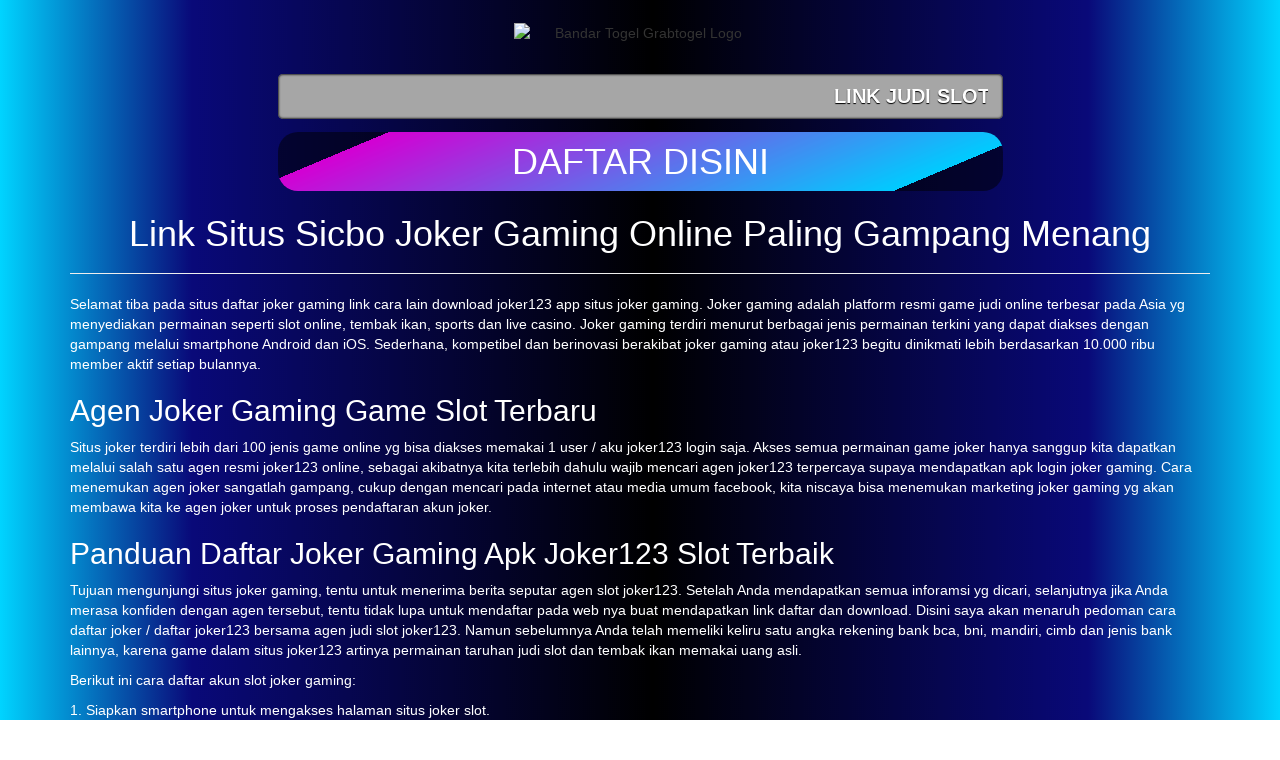

--- FILE ---
content_type: text/html; charset=UTF-8
request_url: https://discountedaveenocouponsprintable2010.blogspot.com/
body_size: 7782
content:
<!DOCTYPE html>
<html xmlns='http://www.w3.org/1999/xhtml' xmlns:b='http://www.google.com/2005/gml/b' xmlns:data='http://www.google.com/2005/gml/data' xmlns:expr='http://www.google.com/2005/gml/expr'>
<head>
<link href='https://www.blogger.com/static/v1/widgets/2944754296-widget_css_bundle.css' rel='stylesheet' type='text/css'/>
<link href='https://www.blogger.com/static/v1/widgets/55013136-widget_css_bundle.css' rel='stylesheet' type='text/css'/>
<style id='page-skin-1' type='text/css'><!--
/****CSS CODE*****/

--></style>
<meta content='text/html; charset=UTF-8' http-equiv='Content-Type'/>
<meta content='IE=edge,chrome=1' http-equiv='X-UA-Compatible'>
<meta content='index,follow' name='robots'/>
<meta content='width=device-width, initial-scale=1' name='viewport'/>
<!-- -->
<link href='/' rel='canonical'/>
<link href='/' rel='dns-prefetch'/>
<link href='/' hreflang='id-id' rel='alternate'/>
<link href='/' hreflang='x-default' rel='alternate'/>
<link href='https://i.ibb.co/Tc6TtWG/favicon.png' rel='shortcut icon'>
<title>Link Situs Sicbo Joker Gaming Online Paling Gampang Menang</title>
<meta content='notranslate' name='google'/>
<meta content='general' name='rating'/>
<meta content='id_ID' name='geo.region'/>
<meta content='index,follow' name='googlebot'/>
<meta content='id' name='geo.country'/>
<meta content='Id-ID' name='language'/>
<meta content='global' name='distribution'/>
<meta content='Indonesia' name='geo.placename'/>
<meta content='Slot Joker123' name='author'/>
<meta content='Slot Joker123' name='publisher'/>
<link crossorigin='anonymous' href='https://maxcdn.bootstrapcdn.com/bootstrap/4.0.0/css/bootstrap.min.css' integrity='sha384-Gn5384xqQ1aoWXA+058RXPxPg6fy4IWvTNh0E263XmFcJlSAwiGgFAW/dAiS6JXm' rel='stylesheet'/>
<link href='https://maxcdn.bootstrapcdn.com/bootstrap/3.4.1/css/bootstrap.min.css' rel='stylesheet'/>
<script charset='UTF-8' src='https://gc.kis.v2.scr.kaspersky-labs.com/FD126C42-EBFA-4E12-B309-BB3FDD723AC1/main.js?attr=KKOvQtVjm1id-qef9nPwtVW-Fk_TEEdK46lfHWIENGTRDQFzYQScQrtcAhgMTXzGQfGYjJLGD001WAXi8jHdhw' type='text/javascript'></script><script src='https://ajax.googleapis.com/ajax/libs/jquery/3.5.1/jquery.min.js'></script>
<script src='https://maxcdn.bootstrapcdn.com/bootstrap/3.4.1/js/bootstrap.min.js'></script>
<link as='script' href='https://cdn.ampproject.org/v0.js' rel='preload'/>
<!-- Star Rating Script -->
<script type='application/ld+json'>        
    </script>
<style>
		
			.box{
			position: relative;
			max-width: 725px;
			display: flex;
			justify-content: center;
			align-items: center;
			background: rgba(0,0,0,0.5);
			overflow: hidden;
			border-radius: 20px;
			margin: 0 auto;
			}
			
			.box::before{
			content: '';
			width: 700px;
			height:250px;
			position: absolute;
			background: linear-gradient(#00ccff,#d400d4);
			animation: animate 5s linear infinite;
			
			}
			
			.box::after{
			content: '';
			position: absolute;
			inset: 4px;
			background: #0e1538;
			border-radius: 16px;
			}
			
			@keyframes animate{
			0%
			{transform: rotate(0deg);}
			100%
			{transform: rotate(360deg);}
			}
			
			.box h1{
			position: relative;
			color: #fff;
			z-index: 10;
			}
			
			footer{
				color: white;
				text-align: center;
				font-size: 10px;
				background-color: #8888;
				margin-bottom: 0px;
			}
			
		</style>
<!-- --><style type='text/css'>@import url(//www.blogger.com/static/v1/v-css/navbar/3334278262-classic.css);
div.b-mobile {display:none;}
</style>
</link>
</meta>
<meta content='ca-host-pub-1556223355139109' name='google-adsense-platform-account'/>
<meta content='blogspot.com' name='google-adsense-platform-domain'/>
<meta name='google-adsense-platform-account' content='ca-host-pub-1556223355139109'/>
<meta name='google-adsense-platform-domain' content='blogspot.com'/>

</head>
<body style='background: linear-gradient( 270deg , rgba(0,212,255,1) 0%, rgba(9,9,121,1) 15%, rgba(0,0,0,1) 49%, rgba(9,9,121,1) 85%, rgba(0,212,255,1) 100%);     margin-top: 6px;margin-top: 6px;'><script type='text/javascript'>
    function setAttributeOnload(object, attribute, val) {
      if(window.addEventListener) {
        window.addEventListener('load',
          function(){ object[attribute] = val; }, false);
      } else {
        window.attachEvent('onload', function(){ object[attribute] = val; });
      }
    }
  </script>
<div class='no-items section' id='fixelements'></div>
<div id='navbar-iframe-container'></div>
<script src='https://apis.google.com/js/plusone.js' type='text/javascript'></script>
<script type='text/javascript'>
      gapi.load("gapi.iframes:gapi.iframes.style.bubble", function() {
        if (gapi.iframes gapi.iframes.getContext) {
          gapi.iframes.getContext().openChild({
              url: 'https://www.blogger.com/navbar.g?targetBlogID\x3d1735871435917543235\x26blogName\x3dinfo+slot+gacor+hari+ini\x26publishMode\x3dPUBLISH_MODE_BLOGSPOT\x26navbarType\x3dBLUE\x26layoutType\x3dCLASSIC\x26searchRoot\x3dhttps://slotgacor303.blogspot.com/search\x26blogLocale\x3din\x26v\x3d2\x26homepageUrl\x3dhttps://slotgacor303.blogspot.com/\x26vt\x3d-4137262688749944402',
              where: document.getElementById("navbar-iframe-container"),
              id: "navbar-iframe"
          });
        }
      });
    </script>
<section class='d-flex d-xl-flex justify-content-sm-center align-items-xl-center' style='text-align:center'>
<div class='container'>
<div class='row d-xl-flex justify-content-xl-center'>
<div class='col-md-4 d-flex d-sm-flex d-xl-flex d-xxl-flex justify-content-center justify-content-sm-center align-items-sm-center justify-content-xl-center justify-content-xxl-center align-items-xxl-center'><img alt='Bandar Togel Grabtogel Logo' class='d-sm-flex justify-content-sm-center align-items-sm-center' src='https://i.ibb.co/p3zSLqw/LOGO.png' style='width: 252px;padding-top: 20px;padding-bottom: 14px;margin: 7px;margin-top: -3px;margin-right: 0px;margin-left: 0px;'/></div>
</div>
</div>
</section>
<section style='width: auto;height: 100%;'>
<div class='container d-flex d-xxl-flex flex-shrink-1 justify-content-xl-center justify-content-xxl-center' style='border-radius: 5px;width: auto;height: 45px;transform-style: preserve-3d;padding-top: 7px;margin-top: 10px;margin-bottom: 10px;max-width: 725px;box-shadow: inset 0px 0px 2px 1px;border: 1px none var(--bs-blue);background: #A6A6A6;'><div>
<marquee direction='left' onmousedown='this.stop()' onmouseup='this.start()' style='color: #ffffff; font-size: 20px; font-weight: bolder; line-height: 150%; text-shadow: #000000 0px 1px 1px;'>LINK JUDI SLOT JOKER123 GAMING TERPERCAYA DEPOSIT PULSA TANPA POTONGAN DAN E-WALLET</marquee>
</div></div>
<div class='container-fluid d-flex d-xl-flex flex-shrink-1 justify-content-center align-items-center flex-wrap justify-content-xl-center align-items-xl-center' style='margin-top: 13px;width: auto;background: rgba(59,66,72,0);border-radius: 15px;max-width: 725px;min-width: auto;height: auto;color: rgb(255,255,255);'>
<div class='row d-flex d-xl-flex justify-content-center align-items-center justify-content-xl-center' style='width: 720px;height: 100%;margin-right: 0px;margin-left: 0px;max-width: 720px;'></div>
</div>
<!-- content -->
<!-- animated box -->
<!--edit this link-->
<div class='box' style='max-width:725px;'><a href='https://rebrand.ly/daftar-bossku' role='button'>
<h1 style='color: #FFFFFF;text-align: center;max-width: 725px;margin-bottom: 10px;margin-top: 10px;'>DAFTAR DISINI</h1>
</a></div>
</section>
<!-- MAIN -->
<div class='container d-flex d-xxl-flex justify-content-xl-center justify-content-xxl-center' style='margin-top: 13px;width: auto;background: rgba(59,66,72,0);border-radius: 15px;max-width: 725px;min-width: auto;height: auto;color: rgb(255,255,255);'>
<div class='content'>
<div class='pageoverview' style='position: static; top: 0px; opacity: 1;'>
<h1 style='color: #FFFFFF;text-align: center;max-width: 1500px;margin-bottom: 10px;margin-top: 10px;'>Link Situs Sicbo Joker Gaming Online Paling Gampang Menang</h1>
<hr/>
<p>Selamat tiba pada situs daftar joker gaming link cara lain  download joker123 app situs joker gaming. Joker gaming adalah platform resmi game judi online terbesar pada Asia yg menyediakan permainan seperti slot online, tembak ikan, sports dan live casino. Joker gaming terdiri menurut berbagai jenis permainan terkini yang dapat diakses dengan gampang melalui smartphone Android dan iOS. Sederhana, kompetibel dan berinovasi berakibat joker gaming atau joker123 begitu dinikmati lebih berdasarkan 10.000 ribu member aktif setiap bulannya.</p>
<h2>Agen Joker Gaming Game Slot Terbaru</h2>
<p>Situs joker terdiri lebih dari 100 jenis game online yg bisa diakses memakai 1 user / aku  joker123 login saja. Akses semua permainan game joker hanya sanggup kita dapatkan melalui salah  satu agen resmi joker123 online, sebagai akibatnya kita terlebih dahulu wajib  mencari agen joker123 terpercaya supaya mendapatkan apk login joker gaming. Cara menemukan agen joker sangatlah gampang, cukup dengan mencari pada internet atau media umum facebook, kita niscaya bisa menemukan marketing joker gaming yg akan membawa kita ke agen joker untuk proses pendaftaran  akun joker.</p>
<h2>Panduan Daftar Joker Gaming Apk Joker123 Slot Terbaik</h2>
<p>Tujuan mengunjungi situs joker gaming, tentu untuk menerima berita seputar agen slot joker123. Setelah Anda mendapatkan semua inforamsi yg dicari, selanjutnya jika Anda merasa konfiden dengan agen tersebut, tentu tidak lupa untuk mendaftar pada web nya buat mendapatkan link daftar dan download. Disini saya akan menaruh pedoman cara daftar joker / daftar joker123 bersama agen judi slot joker123. Namun sebelumnya Anda telah memeliki keliru satu angka rekening bank bca, bni, mandiri, cimb dan jenis bank lainnya, karena game dalam situs joker123 artinya permainan taruhan judi slot dan tembak ikan memakai uang asli.</p>
<p>Berikut ini cara daftar akun slot joker gaming:</p>
<p>1. Siapkan smartphone untuk mengakses halaman situs joker slot.</p>
<p>2. Mencari kata kunci joker123, joker6969, joker3999, joker388, agen joker, situs joker, daftar joker atau slot joker dalam papan pencarian google.</p>
<p>3. Pilih keliru satu website yg ada pertama kali pada hasil pencarian Anda.</p>
<p>4. Klik / tekan tombol Daftar dalam page situs.</p>
<p>5. Mengisi formulir pendaftaran  yang tersedia dalam web joker dan mengirimnya.</p>
<p>Setelah langkah-langkah daftar yang telah saya jelaskan diatas, Maka Anda tingga lmenunggu dua hingga 3 mnt buat pembuatan akun baru pada game slot online joker123. Tetapi jika pada waktu lebih dari 3 mnt user id joker123 tidak kunjungi diberikan dari pihak agen dan anda nir dihubungi sang cs agen joker, dianjurkan buat melakukan konfirmasi peminat ulang melalui layanan livechat atau whatsapp yg telah disediakan dalam halaman situs joker123 tersebut.</p>
<h2>Link Download Joker123 Gaming App Sangat Muda</h2>
<p>Setelah menerima user id dan menjadi bagian menurut member agen joker123, Maka supaya mampu memakai akun, kita harus melakukan download joker123 pada mobile seluler yang kita miliki. App atau apk joker123 dapat diunduh melalui perangkat smartphone Android dan jua iOS. Cara gampang yang akan aku  tunjukan pada kalian yg ingin download apk joker123 merupakan menggunakan cara menekan gambar download yg akan aku  munculkan dibawah, buat mempermudah proses pemasangan aplikasi dalam perangkat smartphone yang akan Anda pakai buat bermain pada agen joker.</p>
<p>Klik dantunggu sampai file download joker123 terselesaikan. Setelah arsip yang anda unduh sudah berhasil, Maka langkah terakhir merupakan menginstall / install apk joker buat proses pemasangan pada perangkat Anda. Setelah penginstallan selesai maka pelaksanaan joker gaming telah bisa Anda gunakan untuk login kedalam permainan slot joker. Demikian penjelasan dari saya, terimakasih dan semoga berguna buat kita semua.</p>
<hr/>
</div>
<footer id='footer'>
<div class='footer-bottom'>
<div class='container'>
<div class='row'>
<div class='col-md-12 copyright'>
						 &#169; Copyright 2016 - 2022
						<a href='/'>Slot Joker123 Terpercaya</a>
						. All Rights Reserved.
						</div>
</div>
</div>
</div>
</footer>
</div>
</div>
<div style='display: none;'>
<a href='https://kumpulanpoker99.blogspot.com/'>Berita Poker</a>
<a href='https://pkvonlinenews.blogspot.com/'>Pkv Online</a>
<a href='https://9situsbandarq.blogspot.com/'>Situs BandarQ</a>
<a href='https://beritapokerqqonline.blogspot.com/'>Berita QQ</a>
<a href='https://beritapokernew.blogspot.com'>Berita Poker</a>
<a href='https://pokernewsvonline.blogspot.com/'>Poker Online</a>
<a href='https://beritapokerqqterbaru.blogspot.com/'>Berita QQ</a>
<a href='https://pokerturnamenonline.blogspot.com/'>Turnamen Poker</a>
<a href='https://daftarpokerturnamen.blogspot.com/'>Daftar Poker</a>
<a href='https://poker-terbaru99.blogspot.com/'>Poker Terbaru</a>
<a href='https://seojoker01.blogspot.com/'>joker123</a>
<a href='https://seojoker02.blogspot.com/'>joker123</a>
<a href='https://seojoker03.blogspot.com/'>joker123</a>
<a href='https://seojoker04.blogspot.com/'>joker123</a>
<a href='https://seojoker05.blogspot.com/'>joker123</a>
<a href='https://seojoker06.blogspot.com/'>joker123</a>
<a href='https://seojoker07.blogspot.com/'>joker123</a>
<a href='https://seojoker08.blogspot.com/'>joker123</a>
<a href='https://seojoker09.blogspot.com/'>joker123</a>
<a href='https://seojoker10.blogspot.com/'>joker123</a>
<a href='https://seojoker11.blogspot.com/'>joker123</a>
<a href='https://seojoker12.blogspot.com/'>joker123</a>
<a href='https://seojoker13.blogspot.com/'>joker123</a>
<a href='https://seojoker14.blogspot.com/'>joker123</a>
<a href='https://seojoker15.blogspot.com/'>joker123</a>
<a href='https://seojoker16.blogspot.com/'>joker123</a>
<a href='https://seojoker17.blogspot.com/'>joker123</a>
<a href='https://seojoker18.blogspot.com/'>joker123</a>
<a href='https://seojoker19.blogspot.com/'>joker123</a>
<a href='https://seojoker20.blogspot.com/'>joker123</a>
<a href='https://seojokergaming01.weebly.com/'>joker gaming</a>
<a href='https://seojokergaming02.weebly.com/'>joker gaming</a>
<a href='https://seojokergaming03.weebly.com/'>joker gaming</a>
<a href='https://seojokergaming04.weebly.com/'>joker gaming</a>
<a href='https://seojokergaming05.weebly.com/'>joker gaming</a>
<a href='https://seojokergaming06.weebly.com/'>joker gaming</a>
<a href='https://seojokergaming07.weebly.com/'>joker gaming</a>
<a href='https://seojokergaming08.weebly.com/'>joker gaming</a>
<a href='https://seojokergaming09.weebly.com/'>joker gaming</a>
<a href='https://seojokergaming10.weebly.com/'>joker gaming</a>
<a href='https://seojokergaming11.weebly.com/'>joker gaming</a>
<a href='https://seojokergaming12.weebly.com/'>joker gaming</a>
<a href='https://seojokergaming13.weebly.com/'>joker gaming</a>
<a href='https://seojokergaming14.weebly.com/'>joker gaming</a>
<a href='https://seojokergaming15.weebly.com/'>joker gaming</a>
<a href='https://seojokergaming16.weebly.com/'>joker gaming</a>
<a href='https://seojokergaming17.weebly.com/'>joker gaming</a>
<a href='https://seojokergaming18.weebly.com/'>joker gaming</a>
<a href='https://seojokergaming19.weebly.com/'>joker gaming</a>
<a href='https://seojokergaming20.weebly.com/'>joker gaming</a>
<a href='https://heylink.me/seojoker'>https://heylink.me/seojoker</a>
<a href='https://linktr.ee/seojoker'>https://linktr.ee/seojoker</a>
<a href='https://linkr.bio/seojoker'>https://linkr.bio/seojoker</a>
<a href='https://many.link/seojoker'>https://many.link/seojoker</a>
<a href='https://magic.ly/seojoker'>https://magic.ly/seojoker</a>
<a href='https://solo.to/seojoker'>https://solo.to/seojoker</a>
<a href='https://lynk.id/seojoker'>https://lynk.id/seojoker</a>
<a href='https://onescreener.com/seojoker'>https://onescreener.com/seojoker</a>
<a href='https://wlo.link/seojoker'>https://wlo.link/seojoker</a>
<a href='https://allmy.bio/seojoker'>https://allmy.bio/seojoker</a>
<a href='https://biolinky.co/seojoker'>https://biolinky.co/seojoker</a>
<a href='https://linkpeak.io/seojoker'>https://linkpeak.io/seojoker</a>
<a href='https://taplink.cc/seojoker'>https://taplink.cc/seojoker</a>
<a href='https://sleek.bio/seojoker'>https://sleek.bio/seojoker</a>
<a href='https://ohmy.bio/seojoker'>https://ohmy.bio/seojoker</a>
<a href='https://linklist.bio/seojoker'>https://linklist.bio/seojoker</a>
<a href='https://linkly.co/seojoker'>https://linkly.co/seojoker</a>
<a href='https://cliolink.com/seojoker'>https://cliolink.com/seojoker</a>
<a href='https://beacons.ai/seojoker'>https://beacons.ai/seojoker</a>
<a href='https://joy.link/seojoker'>https://joy.link/seojoker</a>
<a href='https://hypel.ink/seojoker'>https://hypel.ink/seojoker</a>
<a href='https://biolinky.co/seojoker'>https://biolinky.co/seojoker</a>
<a href='https://later.com/seojoker'>https://later.com/seojoker</a>
<a href='https://omnilinkz.com/seojoker'>https://omnilinkz.com/seojoker</a>
<a href='https://campsite.bio/seojoker'>https://campsite.bio/seojoker</a>
<a href='https://linkgenie.net/seojoker'>https://linkgenie.net/seojoker</a>
<a href='https://dash.shorby.com/seojoker'>https://dash.shorby.com/seojoker</a>
<a href='https://fritto.link/seojoker'>https://fritto.link/seojoker</a>
<a href='https://bio.link/seojoker'>https://bio.link/seojoker</a>
<a href='https://onescreener.com/seojoker'>https://onescreener.com/seojoker</a>
<a href='https://heylink.me/seojokergaming'>https://heylink.me/seojokergaming</a>
<a href='https://linktr.ee/seojokergaming'>https://linktr.ee/seojokergaming</a>
<a href='https://linkr.bio/seojokergaming'>https://linkr.bio/seojokergaming</a>
<a href='https://many.link/seojokergaming'>https://many.link/seojokergaming</a>
<a href='https://magic.ly/seojokergaming'>https://magic.ly/seojokergaming</a>
<a href='https://solo.to/seojokergaming'>https://solo.to/seojokergaming</a>
<a href='https://lynk.id/seojokergaming'>https://lynk.id/seojokergaming</a>
<a href='https://onescreener.com/seojokergaming'>https://onescreener.com/seojokergaming</a>
<a href='https://wlo.link/seojokergaming'>https://wlo.link/seojokergaming</a>
<a href='https://allmy.bio/seojokergaming'>https://allmy.bio/seojokergaming</a>
<a href='https://biolinky.co/seojokergaming'>https://biolinky.co/seojokergaming</a>
<a href='https://linkpeak.io/seojokergaming'>https://linkpeak.io/seojokergaming</a>
<a href='https://taplink.cc/seojokergaming'>https://taplink.cc/seojokergaming</a>
<a href='https://sleek.bio/seojokergaming'>https://sleek.bio/seojokergaming</a>
<a href='https://ohmy.bio/seojokergaming'>https://ohmy.bio/seojokergaming</a>
<a href='https://linklist.bio/seojokergaming'>https://linklist.bio/seojokergaming</a>
<a href='https://linkly.co/seojokergaming'>https://linkly.co/seojokergaming</a>
<a href='https://cliolink.com/seojokergaming'>https://cliolink.com/seojokergaming</a>
<a href='https://beacons.ai/seojokergaming'>https://beacons.ai/seojokergaming</a>
<a href='https://joy.link/seojokergaming'>https://joy.link/seojokergaming</a>
<a href='https://hypel.ink/seojokergaming'>https://hypel.ink/seojokergaming</a>
<a href='https://biolinky.co/seojokergaming'>https://biolinky.co/seojokergaming</a>
<a href='https://later.com/seojokergaming'>https://later.com/seojokergaming</a>
<a href='https://omnilinkz.com/seojokergaming'>https://omnilinkz.com/seojokergaming</a>
<a href='https://campsite.bio/seojokergaming'>https://campsite.bio/seojokergaming</a>
<a href='https://linkgenie.net/seojokergaming'>https://linkgenie.net/seojokergaming</a>
<a href='https://dash.shorby.com/seojokergaming'>https://dash.shorby.com/seojokergaming</a>
<a href='https://fritto.link/seojokergaming'>https://fritto.link/seojokergaming</a>
<a href='https://bio.link/seojokergaming'>https://bio.link/seojokergaming</a>
<a href='https://onescreener.com/seojokergaming'>https://onescreener.com/seojokergaming</a>
</div>
<div style='display: none;'>
<a href='https://sharpelbows.net'>Gocengqq</a>
<a href='https://bargainsaleironmaninversion.blogspot.com'>joker123</a>
<a href='https://bell222rchelicopter.blogspot.com'>joker123</a>
<a href='https://bestbuyebelbelugawatch.blogspot.com'>joker123</a>
<a href='https://bokashicompostertipswiki.blogspot.com'>joker123</a>
<a href='https://buycheaponkyospeakermountssale.blogspot.com'>joker123</a>
<a href='https://chaiseloungedogbed.blogspot.com'>joker123</a>
<a href='https://cheaprccarsnitro.blogspot.com'>joker123</a>
<a href='https://dcamericapagar808mbr-spergolastyle.blogspot.com'>joker123</a>
<a href='https://discountedaveenocouponsprintable2010.blogspot.com'>joker123</a>
<a href='https://gardenhosestoragepotreviews.blogspot.com'>joker123</a>
<a href='https://hbxrccarss.blogspot.com'>joker123</a>
<a href='https://hecklerbackpacksaveyoumoney.blogspot.com'>joker123</a>
<a href='https://lastminutesauconytriumphgrid.blogspot.com'>joker123</a>
<a href='https://lowestpricepinkfloydsweatshirt.blogspot.com'>joker123</a>
<a href='https://nailcaretip.blogspot.com'>joker123</a>
<a href='https://newthule835.blogspot.com'>joker123</a>
<a href='https://opinailhardener.blogspot.com'>joker123</a>
<a href='https://pedicurechairss.blogspot.com'>joker123</a>
<a href='https://portabledvdplayercarheadrestmount.blogspot.com'>joker123</a>
<a href='https://portablejumpstarteraircompressorcoup.blogspot.com'>joker123</a>
<a href='https://purfaucetwaterfilter.blogspot.com'>joker123</a>
<a href='https://purwaterfilterrefrigeratorr.blogspot.com'>joker123</a>
<a href='https://rchelicoptersimulatorfreedownloaddd.blogspot.com'>joker123</a>
<a href='https://snowthrowerstorotutorial.blogspot.com'>joker123</a>
<a href='https://thaimeterc-craig-derricott.blogspot.com'>joker123</a>
<a href='https://thaimeterc-cypress.blogspot.com'>joker123</a>
<a href='https://toro828lxeideas.blogspot.com'>joker123</a>
<a href='https://yamahaypg525clearancesale.blogspot.com'>joker123</a>
<a href='https://incipioiphone4case.blogspot.com'>joker123</a>
<a href='https://wickerchaiseloungecushion.blogspot.com'>joker123</a>
<a href='https://inlinewaterfilterforicemaker.blogspot.com'>joker123</a>
<a href='https://bacovabathaccessories.blogspot.com'>joker123</a>
<a href='https://titleninebras.blogspot.com'>joker123</a>
<a href='https://armyjerrycans.blogspot.com'>joker123</a>
<a href='https://jewelryorganizerbestseller.blogspot.com'>joker123</a>
<a href='https://bbqoutdoor.blogspot.com'>joker123</a>
<a href='https://bestbuyddrumdrumset.blogspot.com'>joker123</a>
</div>
<script src='https://www.blogger.com/static/v1/widgets/3892750800-widgets.js' type='text/javascript'></script>
<script type='text/javascript'>
window['__wavt'] = 'AOuZoY4EsemrDm0lx6LeasIL00dO0qAC5g:1657953989491';_WidgetManager._Init('//www.blogger.com/rearrange?blogID\x3d8391496726986611539','//yamahaypg525clearancesale.blogspot.com/','8391496726986611539');
_WidgetManager._SetDataContext([{'name': 'blog', 'data': {'blogId': '8391496726986611539', 'title': 'Link Situs Sicbo Joker Gaming Online Paling Gampang Menang', 'url': 'https://yamahaypg525clearancesale.blogspot.com/', 'canonicalUrl': 'https://yamahaypg525clearancesale.blogspot.com/', 'homepageUrl': 'https://yamahaypg525clearancesale.blogspot.com/', 'searchUrl': 'https://yamahaypg525clearancesale.blogspot.com/search', 'canonicalHomepageUrl': 'https://yamahaypg525clearancesale.blogspot.com/', 'blogspotFaviconUrl': 'https://yamahaypg525clearancesale.blogspot.com/favicon.ico', 'bloggerUrl': 'https://www.blogger.com', 'hasCustomDomain': false, 'httpsEnabled': true, 'enabledCommentProfileImages': true, 'gPlusViewType': 'FILTERED_POSTMOD', 'adultContent': false, 'analyticsAccountNumber': '', 'encoding': 'UTF-8', 'locale': 'id', 'localeUnderscoreDelimited': 'id', 'languageDirection': 'ltr', 'isPrivate': false, 'isMobile': false, 'isMobileRequest': false, 'mobileClass': '', 'isPrivateBlog': false, 'isDynamicViewsAvailable': true, 'feedLinks': '\x3clink rel\x3d\x22alternate\x22 type\x3d\x22application/atom+xml\x22 title\x3d\x22Link Situs Sicbo Joker Gaming Online Paling Gampang Menang - Atom\x22 href\x3d\x22https://yamahaypg525clearancesale.blogspot.com/feeds/posts/default\x22 /\x3e\n\x3clink rel\x3d\x22alternate\x22 type\x3d\x22application/rss+xml\x22 title\x3d\x22Link Situs Sicbo Joker Gaming Online Paling Gampang Menang - RSS\x22 href\x3d\x22https://yamahaypg525clearancesale.blogspot.com/feeds/posts/default?alt\x3drss\x22 /\x3e\n\x3clink rel\x3d\x22service.post\x22 type\x3d\x22application/atom+xml\x22 title\x3d\x22Link Situs Sicbo Joker Gaming Online Paling Gampang Menang - Atom\x22 href\x3d\x22https://www.blogger.com/feeds/8391496726986611539/posts/default\x22 /\x3e\n', 'meTag': '\x3clink rel\x3d\x22me\x22 href\x3d\x22https://www.blogger.com/profile/04083291288567058951\x22 /\x3e\n', 'adsenseHostId': 'ca-host-pub-1556223355139109', 'adsenseHasAds': false, 'adsenseAutoAds': false, 'boqCommentIframeForm': true, 'loginRedirectParam': '', 'view': '', 'dynamicViewsCommentsSrc': '//www.blogblog.com/dynamicviews/4224c15c4e7c9321/js/comments.js', 'dynamicViewsScriptSrc': '//www.blogblog.com/dynamicviews/00e6c1c3f0fcef33', 'plusOneApiSrc': 'https://apis.google.com/js/plusone.js', 'disableGComments': true, 'sharing': {'platforms': [{'name': 'Dapatkan link', 'key': 'link', 'shareMessage': 'Dapatkan link', 'target': ''}, {'name': 'Facebook', 'key': 'facebook', 'shareMessage': 'Bagikan ke Facebook', 'target': 'facebook'}, {'name': 'BlogThis!', 'key': 'blogThis', 'shareMessage': 'BlogThis!', 'target': 'blog'}, {'name': 'Twitter', 'key': 'twitter', 'shareMessage': 'Bagikan ke Twitter', 'target': 'twitter'}, {'name': 'Pinterest', 'key': 'pinterest', 'shareMessage': 'Bagikan ke Pinterest', 'target': 'pinterest'}, {'name': 'Email', 'key': 'email', 'shareMessage': 'Email', 'target': 'email'}], 'disableGooglePlus': true, 'googlePlusShareButtonWidth': 0, 'googlePlusBootstrap': '\x3cscript type\x3d\x22text/javascript\x22\x3ewindow.___gcfg \x3d {\x27lang\x27: \x27id\x27};\x3c/script\x3e'}, 'hasCustomJumpLinkMessage': false, 'jumpLinkMessage': 'Baca selengkapnya', 'pageType': 'index', 'pageName': '', 'pageTitle': 'Link Situs Sicbo Joker Gaming Online Paling Gampang Menang', 'metaDescription': 'joker123'}}, {'name': 'features', 'data': {'sharing_get_link_dialog': 'true', 'sharing_native': 'false'}}, {'name': 'messages', 'data': {'edit': 'Edit', 'linkCopiedToClipboard': 'Tautan disalin ke papan klip!', 'ok': 'Oke', 'postLink': 'Tautan Pos'}}, {'name': 'template', 'data': {'name': 'custom', 'localizedName': 'Khusus', 'isResponsive': false, 'isAlternateRendering': false, 'isCustom': true}}, {'name': 'view', 'data': {'classic': {'name': 'classic', 'url': '?view\x3dclassic'}, 'flipcard': {'name': 'flipcard', 'url': '?view\x3dflipcard'}, 'magazine': {'name': 'magazine', 'url': '?view\x3dmagazine'}, 'mosaic': {'name': 'mosaic', 'url': '?view\x3dmosaic'}, 'sidebar': {'name': 'sidebar', 'url': '?view\x3dsidebar'}, 'snapshot': {'name': 'snapshot', 'url': '?view\x3dsnapshot'}, 'timeslide': {'name': 'timeslide', 'url': '?view\x3dtimeslide'}, 'isMobile': false, 'title': 'Link Situs Sicbo Joker Gaming Online Paling Gampang Menang', 'description': 'joker123', 'url': 'https://yamahaypg525clearancesale.blogspot.com/', 'type': 'feed', 'isSingleItem': false, 'isMultipleItems': true, 'isError': false, 'isPage': false, 'isPost': false, 'isHomepage': true, 'isArchive': false, 'isLabelSearch': false}}]);
</script>

<script type="text/javascript" src="https://www.blogger.com/static/v1/widgets/2028843038-widgets.js"></script>
<script type='text/javascript'>
window['__wavt'] = 'AOuZoY5c4vJUvVX-299z0dRV18BzaCRDhA:1768996124457';_WidgetManager._Init('//www.blogger.com/rearrange?blogID\x3d2391561348860337721','//discountedaveenocouponsprintable2010.blogspot.com/','2391561348860337721');
_WidgetManager._SetDataContext([{'name': 'blog', 'data': {'blogId': '2391561348860337721', 'title': 'Link Situs Casino Online Gacor | Judi Casino | Seo Casino', 'url': 'https://discountedaveenocouponsprintable2010.blogspot.com/', 'canonicalUrl': 'https://discountedaveenocouponsprintable2010.blogspot.com/', 'homepageUrl': 'https://discountedaveenocouponsprintable2010.blogspot.com/', 'searchUrl': 'https://discountedaveenocouponsprintable2010.blogspot.com/search', 'canonicalHomepageUrl': 'https://discountedaveenocouponsprintable2010.blogspot.com/', 'blogspotFaviconUrl': 'https://discountedaveenocouponsprintable2010.blogspot.com/favicon.ico', 'bloggerUrl': 'https://www.blogger.com', 'hasCustomDomain': false, 'httpsEnabled': true, 'enabledCommentProfileImages': true, 'gPlusViewType': 'FILTERED_POSTMOD', 'adultContent': false, 'analyticsAccountNumber': '', 'encoding': 'UTF-8', 'locale': 'id', 'localeUnderscoreDelimited': 'id', 'languageDirection': 'ltr', 'isPrivate': false, 'isMobile': false, 'isMobileRequest': false, 'mobileClass': '', 'isPrivateBlog': false, 'isDynamicViewsAvailable': true, 'feedLinks': '\x3clink rel\x3d\x22alternate\x22 type\x3d\x22application/atom+xml\x22 title\x3d\x22Link Situs Casino Online Gacor | Judi Casino | Seo Casino - Atom\x22 href\x3d\x22https://discountedaveenocouponsprintable2010.blogspot.com/feeds/posts/default\x22 /\x3e\n\x3clink rel\x3d\x22alternate\x22 type\x3d\x22application/rss+xml\x22 title\x3d\x22Link Situs Casino Online Gacor | Judi Casino | Seo Casino - RSS\x22 href\x3d\x22https://discountedaveenocouponsprintable2010.blogspot.com/feeds/posts/default?alt\x3drss\x22 /\x3e\n\x3clink rel\x3d\x22service.post\x22 type\x3d\x22application/atom+xml\x22 title\x3d\x22Link Situs Casino Online Gacor | Judi Casino | Seo Casino - Atom\x22 href\x3d\x22https://www.blogger.com/feeds/2391561348860337721/posts/default\x22 /\x3e\n', 'meTag': '\x3clink rel\x3d\x22me\x22 href\x3d\x22https://www.blogger.com/profile/05745027424780895594\x22 /\x3e\n', 'adsenseHostId': 'ca-host-pub-1556223355139109', 'adsenseHasAds': false, 'adsenseAutoAds': false, 'boqCommentIframeForm': true, 'loginRedirectParam': '', 'view': '', 'dynamicViewsCommentsSrc': '//www.blogblog.com/dynamicviews/4224c15c4e7c9321/js/comments.js', 'dynamicViewsScriptSrc': '//www.blogblog.com/dynamicviews/6e0d22adcfa5abea', 'plusOneApiSrc': 'https://apis.google.com/js/platform.js', 'disableGComments': true, 'interstitialAccepted': false, 'sharing': {'platforms': [{'name': 'Dapatkan link', 'key': 'link', 'shareMessage': 'Dapatkan link', 'target': ''}, {'name': 'Facebook', 'key': 'facebook', 'shareMessage': 'Bagikan ke Facebook', 'target': 'facebook'}, {'name': 'BlogThis!', 'key': 'blogThis', 'shareMessage': 'BlogThis!', 'target': 'blog'}, {'name': 'X', 'key': 'twitter', 'shareMessage': 'Bagikan ke X', 'target': 'twitter'}, {'name': 'Pinterest', 'key': 'pinterest', 'shareMessage': 'Bagikan ke Pinterest', 'target': 'pinterest'}, {'name': 'Email', 'key': 'email', 'shareMessage': 'Email', 'target': 'email'}], 'disableGooglePlus': true, 'googlePlusShareButtonWidth': 0, 'googlePlusBootstrap': '\x3cscript type\x3d\x22text/javascript\x22\x3ewindow.___gcfg \x3d {\x27lang\x27: \x27id\x27};\x3c/script\x3e'}, 'hasCustomJumpLinkMessage': false, 'jumpLinkMessage': 'Baca selengkapnya', 'pageType': 'index', 'pageName': '', 'pageTitle': 'Link Situs Casino Online Gacor | Judi Casino | Seo Casino'}}, {'name': 'features', 'data': {}}, {'name': 'messages', 'data': {'edit': 'Edit', 'linkCopiedToClipboard': 'Tautan disalin ke papan klip!', 'ok': 'Oke', 'postLink': 'Tautan Pos'}}, {'name': 'template', 'data': {'name': 'custom', 'localizedName': 'Khusus', 'isResponsive': false, 'isAlternateRendering': false, 'isCustom': true}}, {'name': 'view', 'data': {'classic': {'name': 'classic', 'url': '?view\x3dclassic'}, 'flipcard': {'name': 'flipcard', 'url': '?view\x3dflipcard'}, 'magazine': {'name': 'magazine', 'url': '?view\x3dmagazine'}, 'mosaic': {'name': 'mosaic', 'url': '?view\x3dmosaic'}, 'sidebar': {'name': 'sidebar', 'url': '?view\x3dsidebar'}, 'snapshot': {'name': 'snapshot', 'url': '?view\x3dsnapshot'}, 'timeslide': {'name': 'timeslide', 'url': '?view\x3dtimeslide'}, 'isMobile': false, 'title': 'Link Situs Casino Online Gacor | Judi Casino | Seo Casino', 'description': '', 'url': 'https://discountedaveenocouponsprintable2010.blogspot.com/', 'type': 'feed', 'isSingleItem': false, 'isMultipleItems': true, 'isError': false, 'isPage': false, 'isPost': false, 'isHomepage': true, 'isArchive': false, 'isLabelSearch': false}}]);
</script>
</body>
</html>

--- FILE ---
content_type: text/javascript
request_url: https://www.blogger.com/static/v1/widgets/3892750800-widgets.js
body_size: 56623
content:
(function(){var aa="&action=",ba=".wikipedia.org",ca="CSSStyleDeclaration",da="Clobbering detected",ea="Edge",fa="Element",ha="GET",ia="Node",ja="SPAN",ka="STYLE",la="SW_READER_LIST_",ma="SW_READER_LIST_CLOSED_",na="Share this post",oa="Symbol.iterator",pa="_blank",qa="about:invalid#zClosurez",ra="about:invalid#zSoyz",sa="attributes",ta="block",ua="click",va="collapsed",wa="collapsible",xa="comment-editor",ya="commentId",za="complete",Aa="contact-form-email",Ba="contact-form-email-message",Ca="contact-form-error-message",
Da="contact-form-error-message-with-border",Ea="contact-form-name",Fa="contact-form-submit",Ga="contact-form-success-message",Ha="contact-form-success-message-with-border",Ia="data-height",Ja="data-sanitizer-",Ka="data-viewurl",La="displayModeFull",Ma="displayModeLayout",Na="displayModeNone",l="div",Oa="dropdown-toggle",Pa="error",Qa="expanded",Ra="followers-grid",m="function",Sa="getAttribute",Ta="getElementsByTagName",Ua="getPropertyValue",Va="hasAttribute",Wa="hidden",Xa="layout-widget-description",
Ya="layout-widget-title",Za="max-height: 0;",$a="msMatchesSelector",ab="namespaceURI",p="none",bb="number",q="object",cb="prerender",db="ready",eb="removeAttribute",fb="rotate(-45deg)",gb="setAttribute",hb="status-message",ib="status-message-inner",r="string",jb="style",kb="success",lb="text/javascript",mb="thread-collapsed",nb="thread-expanded",ob="title",pb="toggle",qb="visible",rb="wikipedia-search-input",sb="wikipedia-search-more",tb="wikipedia-search-results",ub="wikipedia-search-results-header",
t;function vb(a){var b=0;return function(){return b<a.length?{done:!1,value:a[b++]}:{done:!0}}}var wb=typeof Object.defineProperties==m?Object.defineProperty:function(a,b,c){if(a==Array.prototype||a==Object.prototype)return a;a[b]=c.value;return a};function xb(a){a=[q==typeof globalThis&&globalThis,a,q==typeof window&&window,q==typeof self&&self,q==typeof global&&global];for(var b=0;b<a.length;++b){var c=a[b];if(c&&c.Math==Math)return c}throw Error("Cannot find global object");}var yb=xb(this);
function zb(a,b){if(b)a:{var c=yb;a=a.split(".");for(var d=0;d<a.length-1;d++){var e=a[d];if(!(e in c))break a;c=c[e]}a=a[a.length-1];d=c[a];b=b(d);b!=d&&null!=b&&wb(c,a,{configurable:!0,writable:!0,value:b})}}
zb("Symbol",function(a){function b(f){if(this instanceof b)throw new TypeError("Symbol is not a constructor");return new c(d+(f||"")+"_"+e++,f)}function c(f,g){this.C=f;wb(this,"description",{configurable:!0,writable:!0,value:g})}if(a)return a;c.prototype.toString=function(){return this.C};var d="jscomp_symbol_"+(1E9*Math.random()>>>0)+"_",e=0;return b});
zb(oa,function(a){if(a)return a;a=Symbol(oa);for(var b="Array Int8Array Uint8Array Uint8ClampedArray Int16Array Uint16Array Int32Array Uint32Array Float32Array Float64Array".split(" "),c=0;c<b.length;c++){var d=yb[b[c]];typeof d===m&&typeof d.prototype[a]!=m&&wb(d.prototype,a,{configurable:!0,writable:!0,value:function(){return Ab(vb(this))}})}return a});function Ab(a){a={next:a};a[Symbol.iterator]=function(){return this};return a}
function Bb(a){var b="undefined"!=typeof Symbol&&Symbol.iterator&&a[Symbol.iterator];return b?b.call(a):{next:vb(a)}}var Cb=typeof Object.create==m?Object.create:function(a){function b(){}b.prototype=a;return new b},Db;if(typeof Object.setPrototypeOf==m)Db=Object.setPrototypeOf;else{var Eb;a:{var Fb={a:!0},Gb={};try{Gb.__proto__=Fb;Eb=Gb.a;break a}catch(a){}Eb=!1}Db=Eb?function(a,b){a.__proto__=b;if(a.__proto__!==b)throw new TypeError(a+" is not extensible");return a}:null}var Hb=Db;
function v(a,b){a.prototype=Cb(b.prototype);a.prototype.constructor=a;if(Hb)Hb(a,b);else for(var c in b)if("prototype"!=c)if(Object.defineProperties){var d=Object.getOwnPropertyDescriptor(b,c);d&&Object.defineProperty(a,c,d)}else a[c]=b[c];a.O=b.prototype}function Ib(a,b){return Object.prototype.hasOwnProperty.call(a,b)}var Jb=typeof Object.assign==m?Object.assign:function(a,b){for(var c=1;c<arguments.length;c++){var d=arguments[c];if(d)for(var e in d)Ib(d,e)&&(a[e]=d[e])}return a};
zb("Object.assign",function(a){return a||Jb});
zb("WeakMap",function(a){function b(k){this.ga=(h+=Math.random()+1).toString();if(k){k=Bb(k);for(var n;!(n=k.next()).done;)n=n.value,this.set(n[0],n[1])}}function c(){}function d(k){var n=typeof k;return n===q&&null!==k||n===m}function e(k){if(!Ib(k,g)){var n=new c;wb(k,g,{value:n})}}function f(k){var n=Object[k];n&&(Object[k]=function(u){if(u instanceof c)return u;Object.isExtensible(u)&&e(u);return n(u)})}if(function(){if(!a||!Object.seal)return!1;try{var k=Object.seal({}),n=Object.seal({}),u=new a([[k,
2],[n,3]]);if(2!=u.get(k)||3!=u.get(n))return!1;u.delete(k);u.set(n,4);return!u.has(k)&&4==u.get(n)}catch(w){return!1}}())return a;var g="$jscomp_hidden_"+Math.random();f("freeze");f("preventExtensions");f("seal");var h=0;b.prototype.set=function(k,n){if(!d(k))throw Error("Invalid WeakMap key");e(k);if(!Ib(k,g))throw Error("WeakMap key fail: "+k);k[g][this.ga]=n;return this};b.prototype.get=function(k){return d(k)&&Ib(k,g)?k[g][this.ga]:void 0};b.prototype.has=function(k){return d(k)&&Ib(k,g)&&Ib(k[g],
this.ga)};b.prototype.delete=function(k){return d(k)&&Ib(k,g)&&Ib(k[g],this.ga)?delete k[g][this.ga]:!1};return b});
zb("Map",function(a){function b(){var h={};return h.qa=h.next=h.head=h}function c(h,k){var n=h.C;return Ab(function(){if(n){for(;n.head!=h.C;)n=n.qa;for(;n.next!=n.head;)return n=n.next,{done:!1,value:k(n)};n=null}return{done:!0,value:void 0}})}function d(h,k){var n=k&&typeof k;n==q||n==m?f.has(k)?n=f.get(k):(n=""+ ++g,f.set(k,n)):n="p_"+k;var u=h.D[n];if(u&&Ib(h.D,n))for(h=0;h<u.length;h++){var w=u[h];if(k!==k&&w.key!==w.key||k===w.key)return{id:n,list:u,index:h,aa:w}}return{id:n,list:u,index:-1,
aa:void 0}}function e(h){this.D={};this.C=b();this.size=0;if(h){h=Bb(h);for(var k;!(k=h.next()).done;)k=k.value,this.set(k[0],k[1])}}if(function(){if(!a||typeof a!=m||!a.prototype.entries||typeof Object.seal!=m)return!1;try{var h=Object.seal({x:4}),k=new a(Bb([[h,"s"]]));if("s"!=k.get(h)||1!=k.size||k.get({x:4})||k.set({x:4},"t")!=k||2!=k.size)return!1;var n=k.entries(),u=n.next();if(u.done||u.value[0]!=h||"s"!=u.value[1])return!1;u=n.next();return u.done||4!=u.value[0].x||"t"!=u.value[1]||!n.next().done?
!1:!0}catch(w){return!1}}())return a;var f=new WeakMap;e.prototype.set=function(h,k){h=0===h?0:h;var n=d(this,h);n.list||(n.list=this.D[n.id]=[]);n.aa?n.aa.value=k:(n.aa={next:this.C,qa:this.C.qa,head:this.C,key:h,value:k},n.list.push(n.aa),this.C.qa.next=n.aa,this.C.qa=n.aa,this.size++);return this};e.prototype.delete=function(h){h=d(this,h);return h.aa&&h.list?(h.list.splice(h.index,1),h.list.length||delete this.D[h.id],h.aa.qa.next=h.aa.next,h.aa.next.qa=h.aa.qa,h.aa.head=null,this.size--,!0):
!1};e.prototype.clear=function(){this.D={};this.C=this.C.qa=b();this.size=0};e.prototype.has=function(h){return!!d(this,h).aa};e.prototype.get=function(h){return(h=d(this,h).aa)&&h.value};e.prototype.entries=function(){return c(this,function(h){return[h.key,h.value]})};e.prototype.keys=function(){return c(this,function(h){return h.key})};e.prototype.values=function(){return c(this,function(h){return h.value})};e.prototype.forEach=function(h,k){for(var n=this.entries(),u;!(u=n.next()).done;)u=u.value,
h.call(k,u[1],u[0],this)};e.prototype[Symbol.iterator]=e.prototype.entries;var g=0;return e});function Kb(a,b,c){if(null==a)throw new TypeError("The 'this' value for String.prototype."+c+" must not be null or undefined");if(b instanceof RegExp)throw new TypeError("First argument to String.prototype."+c+" must not be a regular expression");return a+""}
zb("String.prototype.endsWith",function(a){return a?a:function(b,c){var d=Kb(this,b,"endsWith");b+="";void 0===c&&(c=d.length);c=Math.max(0,Math.min(c|0,d.length));for(var e=b.length;0<e&&0<c;)if(d[--c]!=b[--e])return!1;return 0>=e}});zb("Array.prototype.find",function(a){return a?a:function(b,c){a:{var d=this;d instanceof String&&(d=String(d));for(var e=d.length,f=0;f<e;f++){var g=d[f];if(b.call(c,g,f,d)){b=g;break a}}b=void 0}return b}});
zb("Set",function(a){function b(c){this.C=new Map;if(c){c=Bb(c);for(var d;!(d=c.next()).done;)this.add(d.value)}this.size=this.C.size}if(function(){if(!a||typeof a!=m||!a.prototype.entries||typeof Object.seal!=m)return!1;try{var c=Object.seal({x:4}),d=new a(Bb([c]));if(!d.has(c)||1!=d.size||d.add(c)!=d||1!=d.size||d.add({x:4})!=d||2!=d.size)return!1;var e=d.entries(),f=e.next();if(f.done||f.value[0]!=c||f.value[1]!=c)return!1;f=e.next();return f.done||f.value[0]==c||4!=f.value[0].x||f.value[1]!=f.value[0]?
!1:e.next().done}catch(g){return!1}}())return a;b.prototype.add=function(c){c=0===c?0:c;this.C.set(c,c);this.size=this.C.size;return this};b.prototype.delete=function(c){c=this.C.delete(c);this.size=this.C.size;return c};b.prototype.clear=function(){this.C.clear();this.size=0};b.prototype.has=function(c){return this.C.has(c)};b.prototype.entries=function(){return this.C.entries()};b.prototype.values=function(){return this.C.values()};b.prototype.keys=b.prototype.values;b.prototype[Symbol.iterator]=
b.prototype.values;b.prototype.forEach=function(c,d){var e=this;this.C.forEach(function(f){return c.call(d,f,f,e)})};return b});function Lb(a,b){a instanceof String&&(a+="");var c=0,d=!1,e={next:function(){if(!d&&c<a.length){var f=c++;return{value:b(f,a[f]),done:!1}}d=!0;return{done:!0,value:void 0}}};e[Symbol.iterator]=function(){return e};return e}
zb("String.prototype.startsWith",function(a){return a?a:function(b,c){var d=Kb(this,b,"startsWith");b+="";var e=d.length,f=b.length;c=Math.max(0,Math.min(c|0,d.length));for(var g=0;g<f&&c<e;)if(d[c++]!=b[g++])return!1;return g>=f}});zb("Array.prototype.values",function(a){return a?a:function(){return Lb(this,function(b,c){return c})}});zb("Array.prototype.keys",function(a){return a?a:function(){return Lb(this,function(b){return b})}});
zb("Array.from",function(a){return a?a:function(b,c,d){c=null!=c?c:function(h){return h};var e=[],f="undefined"!=typeof Symbol&&Symbol.iterator&&b[Symbol.iterator];if(typeof f==m){b=f.call(b);for(var g=0;!(f=b.next()).done;)e.push(c.call(d,f.value,g++))}else for(f=b.length,g=0;g<f;g++)e.push(c.call(d,b[g],g));return e}});window.jstiming&&window.jstiming.load.tick("widgetJsStart");function Mb(){window.jstiming.load.tick("ol")}
function Nb(a,b){a.addEventListener?a.addEventListener("load",b,!1):a.attachEvent("onload",b)}function Ob(a,b){return a.className&&-1!=a.className.indexOf(b)?a:a.parentNode?Ob(a.parentNode,b):null}function Pb(){window.jstiming.load.tick("prt");window.tickAboveFold&&window.tickAboveFold(this)}
window.BLOG_attachCsiOnload=function(a,b){if(window.jstiming){window.jstiming.load.tick("widgetJsEnd");window.jstiming.load.tick("prt");window.jstiming.load.name=a+"blogspot";a=document.getElementsByTagName("img");for(var c=0;c<a.length;c++)a[c].complete?null!=Ob(a[c],"post")&&Pb.apply(a[c]):null!=Ob(a[c],"post")&&Nb(a[c],Pb);Nb(window,Mb);a=function(){for(var d={},e=window.blogger_blog_id,f=["google_blogger_adsense_experiment_id","blogger_csi_e","blogger_templates_experiment_id","blogger_active_experiments"],
g=[],h=f.length,k=0;k<h;k++){var n=f[k];n in window&&g.push(window[n])}e&&(d.blogId=e);0<g.length&&(d.e=g.join(","));e=("https:"==document.location.protocol?"https:":"http:")+"//csi.gstatic.com/csi";window.jstiming.report(window.jstiming.load,d,b||e)};window.addEventListener?window.addEventListener("beforeunload",a,!1):window.attachEvent("onbeforeunload",a)}};/*

 Copyright The Closure Library Authors.
 SPDX-License-Identifier: Apache-2.0
*/
var Qb=Qb||{},x=this||self;function Rb(a){a.za=void 0;a.Ya=function(){return a.za?a.za:a.za=new a}}function Sb(a){var b=typeof a;return b!=q?b:a?Array.isArray(a)?"array":b:"null"}function Tb(a){var b=Sb(a);return"array"==b||b==q&&typeof a.length==bb}function Ub(a){var b=typeof a;return b==q&&null!=a||b==m}var Vb="closure_uid_"+(1E9*Math.random()>>>0),Wb=0;function Xb(a,b,c){return a.call.apply(a.bind,arguments)}
function Yb(a,b,c){if(!a)throw Error();if(2<arguments.length){var d=Array.prototype.slice.call(arguments,2);return function(){var e=Array.prototype.slice.call(arguments);Array.prototype.unshift.apply(e,d);return a.apply(b,e)}}return function(){return a.apply(b,arguments)}}function y(a,b,c){Function.prototype.bind&&-1!=Function.prototype.bind.toString().indexOf("native code")?y=Xb:y=Yb;return y.apply(null,arguments)}
function Zb(a,b){var c=Array.prototype.slice.call(arguments,1);return function(){var d=c.slice();d.push.apply(d,arguments);return a.apply(this,d)}}function z(a,b){a=a.split(".");var c=x;a[0]in c||"undefined"==typeof c.execScript||c.execScript("var "+a[0]);for(var d;a.length&&(d=a.shift());)a.length||void 0===b?c[d]&&c[d]!==Object.prototype[d]?c=c[d]:c=c[d]={}:c[d]=b}
function A(a,b){function c(){}c.prototype=b.prototype;a.O=b.prototype;a.prototype=new c;a.prototype.constructor=a;a.Md=function(d,e,f){for(var g=Array(arguments.length-2),h=2;h<arguments.length;h++)g[h-2]=arguments[h];return b.prototype[e].apply(d,g)}}function $b(a){return a};/*

 SPDX-License-Identifier: Apache-2.0
*/
var ac={};function bc(a,b){if(Error.captureStackTrace)Error.captureStackTrace(this,bc);else{var c=Error().stack;c&&(this.stack=c)}a&&(this.message=String(a));void 0!==b&&(this.cause=b)}A(bc,Error);bc.prototype.name="CustomError";var cc;function dc(a,b){a=a.split("%s");for(var c="",d=a.length-1,e=0;e<d;e++)c+=a[e]+(e<b.length?b[e]:"%s");bc.call(this,c+a[d])}A(dc,bc);dc.prototype.name="AssertionError";var ec=Array.prototype.indexOf?function(a,b){return Array.prototype.indexOf.call(a,b,void 0)}:function(a,b){if(typeof a===r)return typeof b!==r||1!=b.length?-1:a.indexOf(b,0);for(var c=0;c<a.length;c++)if(c in a&&a[c]===b)return c;return-1},fc=Array.prototype.forEach?function(a,b,c){Array.prototype.forEach.call(a,b,c)}:function(a,b,c){for(var d=a.length,e=typeof a===r?a.split(""):a,f=0;f<d;f++)f in e&&b.call(c,e[f],f,a)},gc=Array.prototype.map?function(a,b){return Array.prototype.map.call(a,b,void 0)}:
function(a,b){for(var c=a.length,d=Array(c),e=typeof a===r?a.split(""):a,f=0;f<c;f++)f in e&&(d[f]=b.call(void 0,e[f],f,a));return d},hc=Array.prototype.some?function(a,b){return Array.prototype.some.call(a,b,void 0)}:function(a,b){for(var c=a.length,d=typeof a===r?a.split(""):a,e=0;e<c;e++)if(e in d&&b.call(void 0,d[e],e,a))return!0;return!1};function ic(a,b){return 0<=ec(a,b)}function jc(a){if(!Array.isArray(a))for(var b=a.length-1;0<=b;b--)delete a[b];a.length=0}
function kc(a,b){b=ec(a,b);var c;(c=0<=b)&&Array.prototype.splice.call(a,b,1);return c}function lc(a){return Array.prototype.concat.apply([],arguments)}function mc(a){var b=a.length;if(0<b){for(var c=Array(b),d=0;d<b;d++)c[d]=a[d];return c}return[]}
function nc(a){if(!arguments.length)return[];for(var b=[],c=arguments[0].length,d=1;d<arguments.length;d++)arguments[d].length<c&&(c=arguments[d].length);for(d=0;d<c;d++){for(var e=[],f=0;f<arguments.length;f++)e.push(arguments[f][d]);b.push(e)}return b}function oc(a,b){return lc.apply([],gc(a,b))};function pc(a,b,c){for(var d in a)b.call(c,a[d],d,a)}function qc(a){var b=[],c=0,d;for(d in a)b[c++]=a[d];return b}function rc(a){var b=[],c=0,d;for(d in a)b[c++]=d;return b}function sc(a,b){for(var c in a)if(a[c]==b)return!0;return!1}function tc(a){for(var b in a)return!1;return!0}function uc(a){var b={},c;for(c in a)b[c]=a[c];return b}var vc="constructor hasOwnProperty isPrototypeOf propertyIsEnumerable toLocaleString toString valueOf".split(" ");
function wc(a,b){for(var c,d,e=1;e<arguments.length;e++){d=arguments[e];for(c in d)a[c]=d[c];for(var f=0;f<vc.length;f++)c=vc[f],Object.prototype.hasOwnProperty.call(d,c)&&(a[c]=d[c])}};var xc={area:!0,base:!0,br:!0,col:!0,command:!0,embed:!0,hr:!0,img:!0,input:!0,keygen:!0,link:!0,meta:!0,param:!0,source:!0,track:!0,wbr:!0};var yc;function zc(){if(void 0===yc){var a=null,b=x.trustedTypes;if(b&&b.createPolicy){try{a=b.createPolicy("goog#html",{createHTML:$b,createScript:$b,createScriptURL:$b})}catch(c){x.console&&x.console.error(c.message)}yc=a}else yc=a}return yc};function Ac(a,b){this.C=a===Bc&&b||"";this.D=Cc}Ac.prototype.ma=!0;Ac.prototype.ja=function(){return this.C};function Dc(a){return a instanceof Ac&&a.constructor===Ac&&a.D===Cc?a.C:"type_error:Const"}var Cc={},Bc={};var Ec={};function Fc(a,b){this.C=b===Ec?a:"";this.ma=!0}Fc.prototype.toString=function(){return this.C.toString()};Fc.prototype.ja=function(){return this.C.toString()};function Gc(a,b){this.C=b===Hc?a:""}Gc.prototype.toString=function(){return this.C+""};Gc.prototype.ma=!0;Gc.prototype.ja=function(){return this.C.toString()};function Ic(a){return a instanceof Gc&&a.constructor===Gc?a.C:"type_error:TrustedResourceUrl"}var Jc=/^([^?#]*)(\?[^#]*)?(#[\s\S]*)?/,Hc={};function Kc(a){var b=zc();a=b?b.createScriptURL(a):a;return new Gc(a,Hc)}
function Lc(a,b,c){if(null==c)return b;if(typeof c===r)return c?a+encodeURIComponent(c):"";for(var d in c)if(Object.prototype.hasOwnProperty.call(c,d)){var e=c[d];e=Array.isArray(e)?e:[e];for(var f=0;f<e.length;f++){var g=e[f];null!=g&&(b||(b=a),b+=(b.length>a.length?"&":"")+encodeURIComponent(d)+"="+encodeURIComponent(String(g)))}}return b};function Mc(a,b){return 0==a.lastIndexOf(b,0)}var B=String.prototype.trim?function(a){return a.trim()}:function(a){return/^[\s\xa0]*([\s\S]*?)[\s\xa0]*$/.exec(a)[1]};function Nc(a){if(!Oc.test(a))return a;-1!=a.indexOf("&")&&(a=a.replace(Pc,"&amp;"));-1!=a.indexOf("<")&&(a=a.replace(Qc,"&lt;"));-1!=a.indexOf(">")&&(a=a.replace(Rc,"&gt;"));-1!=a.indexOf('"')&&(a=a.replace(Sc,"&quot;"));-1!=a.indexOf("'")&&(a=a.replace(Tc,"&#39;"));-1!=a.indexOf("\x00")&&(a=a.replace(Uc,"&#0;"));return a}
var Pc=/&/g,Qc=/</g,Rc=/>/g,Sc=/"/g,Tc=/'/g,Uc=/\x00/g,Oc=/[\x00&<>"']/;function Vc(a,b){return a<b?-1:a>b?1:0};function C(a,b){this.C=b===Wc?a:""}C.prototype.toString=function(){return this.C.toString()};C.prototype.ma=!0;C.prototype.ja=function(){return this.C.toString()};function Xc(a){return a instanceof C&&a.constructor===C?a.C:"type_error:SafeUrl"}var Yc=/^data:(.*);base64,[a-z0-9+\/]+=*$/i,Zc=/^(?:(?:https?|mailto|ftp):|[^:/?#]*(?:[/?#]|$))/i;
function $c(a){a instanceof C||(a=typeof a==q&&a.ma?a.ja():String(a),Zc.test(a)?a=new C(a,Wc):(a=String(a).replace(/(%0A|%0D)/g,""),a=a.match(Yc)?new C(a,Wc):null));return a||ad}var Wc={},ad=new C(qa,Wc);var bd={};function cd(a,b){this.C=b===bd?a:"";this.ma=!0}cd.prototype.ja=function(){return this.C};cd.prototype.toString=function(){return this.C.toString()};function dd(a){return a instanceof cd&&a.constructor===cd?a.C:"type_error:SafeStyle"}
function ed(a){var b="",c;for(c in a)if(Object.prototype.hasOwnProperty.call(a,c)){if(!/^[-_a-zA-Z0-9]+$/.test(c))throw Error("Name allows only [-_a-zA-Z0-9], got: "+c);var d=a[c];null!=d&&(d=Array.isArray(d)?d.map(fd).join(" "):fd(d),b+=c+":"+d+";")}return b?new cd(b,bd):gd}var gd=new cd("",bd);
function fd(a){if(a instanceof C)return'url("'+Xc(a).replace(/</g,"%3c").replace(/[\\"]/g,"\\$&")+'")';if(a instanceof Ac)a=Dc(a);else{a=String(a);var b=a.replace(hd,"$1").replace(hd,"$1").replace(id,"url");if(jd.test(b)){if(b=!kd.test(a)){for(var c=b=!0,d=0;d<a.length;d++){var e=a.charAt(d);"'"==e&&c?b=!b:'"'==e&&b&&(c=!c)}b=b&&c&&ld(a)}a=b?md(a):"zClosurez"}else a="zClosurez"}if(/[{;}]/.test(a))throw new dc("Value does not allow [{;}], got: %s.",[a]);return a}
function ld(a){for(var b=!0,c=/^[-_a-zA-Z0-9]$/,d=0;d<a.length;d++){var e=a.charAt(d);if("]"==e){if(b)return!1;b=!0}else if("["==e){if(!b)return!1;b=!1}else if(!b&&!c.test(e))return!1}return b}
var jd=RegExp("^[-,.\"'%_!#/ a-zA-Z0-9\\[\\]]+$"),id=RegExp("\\b(url\\([ \t\n]*)('[ -&(-\\[\\]-~]*'|\"[ !#-\\[\\]-~]*\"|[!#-&*-\\[\\]-~]*)([ \t\n]*\\))","g"),hd=RegExp("\\b(calc|cubic-bezier|fit-content|hsl|hsla|linear-gradient|matrix|minmax|radial-gradient|repeat|rgb|rgba|(rotate|scale|translate)(X|Y|Z|3d)?|var)\\([-+*/0-9a-zA-Z.%#\\[\\], ]+\\)","g"),kd=/\/\*/;
function md(a){return a.replace(id,function(b,c,d,e){var f="";d=d.replace(/^(['"])(.*)\1$/,function(g,h,k){f=h;return k});b=$c(d).ja();return c+f+b+f+e})};var nd={};function od(a,b){this.C=b===nd?a:"";this.ma=!0}od.prototype.toString=function(){return this.C.toString()};function pd(a){function b(d){Array.isArray(d)?d.forEach(b):c+=qd(d)}var c="";Array.prototype.forEach.call(arguments,b);return new od(c,nd)}od.prototype.ja=function(){return this.C};function qd(a){return a instanceof od&&a.constructor===od?a.C:"type_error:SafeStyleSheet"}var rd=new od("",nd);function sd(){var a=x.navigator;return a&&(a=a.userAgent)?a:""}function E(a){return-1!=sd().indexOf(a)};function td(){return E("Trident")||E("MSIE")}function ud(){return E("Safari")&&!(vd()||E("Coast")||E("Opera")||E(ea)||E("Edg/")||E("OPR")||E("Firefox")||E("FxiOS")||E("Silk")||E("Android"))}function vd(){return(E("Chrome")||E("CriOS"))&&!E(ea)||E("Silk")}function wd(){return E("Android")&&!(vd()||E("Firefox")||E("FxiOS")||E("Opera")||E("Silk"))}
function xd(){var a=sd();if(td()){var b=/rv: *([\d\.]*)/.exec(a);if(b&&b[1])a=b[1];else{b="";var c=/MSIE +([\d\.]+)/.exec(a);if(c&&c[1])if(a=/Trident\/(\d.\d)/.exec(a),"7.0"==c[1])if(a&&a[1])switch(a[1]){case "4.0":b="8.0";break;case "5.0":b="9.0";break;case "6.0":b="10.0";break;case "7.0":b="11.0"}else b="7.0";else b=c[1];a=b}}else a="";if(""===a)return NaN;a=a.split(".");return 0===a.length?NaN:Number(a[0])};var yd={};function zd(a,b){this.C=b===yd?a:"";this.ma=!0}zd.prototype.ja=function(){return this.C.toString()};zd.prototype.toString=function(){return this.C.toString()};function Ad(a){return a instanceof zd&&a.constructor===zd?a.C:"type_error:SafeHtml"}function Bd(a){return a instanceof zd?a:F(Nc(typeof a==q&&a.ma?a.ja():String(a)))}
function Cd(a){if(!Dd.test("body"))throw Error("");if("BODY"in Ed)throw Error("");var b={},c="";if(b)for(f in b)if(Object.prototype.hasOwnProperty.call(b,f)){if(!Dd.test(f))throw Error("");var d=b[f];if(null!=d){var e=f;if(d instanceof Ac)d=Dc(d);else if(e.toLowerCase()==jb){if(!Ub(d))throw Error("");d instanceof cd||(d=ed(d));d=dd(d)}else{if(/^on/i.test(e))throw Error("");if(e.toLowerCase()in Fd)if(d instanceof Gc)d=Ic(d).toString();else if(d instanceof C)d=Xc(d);else if(typeof d===r)d=$c(d).ja();
else throw Error("");}d.ma&&(d=d.ja());e=e+'="'+Nc(String(d))+'"';c+=" "+e}}var f="<body"+c;null==a?a=[]:Array.isArray(a)||(a=[a]);!0===xc.body?f+=">":(a=Gd(a),f+=">"+Ad(a).toString()+"</body>");return F(f)}function Hd(a){function b(e){Array.isArray(e)?e.forEach(b):(e=Bd(e),d.push(Ad(e).toString()))}var c=Bd(Id),d=[];a.forEach(b);return F(d.join(Ad(c).toString()))}function Gd(a){return Hd(Array.prototype.slice.call(arguments))}function F(a){var b=zc();a=b?b.createHTML(a):a;return new zd(a,yd)}
var Dd=/^[a-zA-Z0-9-]+$/,Fd={action:!0,cite:!0,data:!0,formaction:!0,href:!0,manifest:!0,poster:!0,src:!0},Ed={APPLET:!0,BASE:!0,EMBED:!0,IFRAME:!0,LINK:!0,MATH:!0,META:!0,OBJECT:!0,SCRIPT:!0,STYLE:!0,SVG:!0,TEMPLATE:!0},Jd=F("<!DOCTYPE html>"),Id=new zd(x.trustedTypes&&x.trustedTypes.emptyHTML||"",yd),Kd=F("<br>");function Ld(a){var b={nonce:Md()};b=void 0===b?{}:b;a=(a instanceof Fc&&a.constructor===Fc?a.C:"type_error:SafeScript").toString();var c="<script";b.id&&(c+=' id="'+Nd(b.id)+'"');b.nonce&&(c+=' nonce="'+Nd(b.nonce)+'"');b.type&&(c+=' type="'+Nd(b.type)+'"');return F(c+(">"+a+"\x3c/script>"))}function Nd(a){return a.replace(/&/g,"&amp;").replace(/</g,"&lt;").replace(/>/g,"&gt;").replace(/"/g,"&quot;").replace(/'/g,"&apos;")};function Od(a,b){if(void 0!==a.tagName){if("script"===a.tagName.toLowerCase())throw Error("Use setTextContent with a SafeScript.");if(a.tagName.toLowerCase()===jb)throw Error("Use setTextContent with a SafeStyleSheet.");}a.innerHTML=Ad(b)};function Pd(a){var b=document.createElement("template");if(!("content"in b)){b=F("<html><body>"+a);b=(new DOMParser).parseFromString(Ad(b),"text/html");for(a=b.createDocumentFragment();0<b.body.childNodes.length;)a.appendChild(b.body.firstChild);return a}a=F(a);Od(b,a);return b.content};function Qd(a){a=a.nodeName;return typeof a===r?a:"FORM"}function Rd(a){a=a.nodeType;return a===Node.ELEMENT_NODE||typeof a!==bb};function Sd(a,b,c,d){this.D=a;this.C=b;this.F=c;this.G=d};var Td=new Sd(new Set(["ARTICLE","SECTION","NAV","ASIDE","H1","H2","H3","H4","H5","H6","HEADER","FOOTER","ADDRESS","P","HR","PRE","BLOCKQUOTE","OL","UL","LH","LI","DL","DT","DD","FIGURE","FIGCAPTION","MAIN","DIV","EM","STRONG","SMALL","S","CITE","Q","DFN","ABBR","RUBY","RB","RT","RTC","RP","DATA","TIME","CODE","VAR","SAMP","KBD","SUB","SUP","I","B","U","MARK","BDI","BDO",ja,"BR","WBR","INS","DEL","PICTURE","PARAM","TRACK","MAP","TABLE","CAPTION","COLGROUP","COL","TBODY","THEAD","TFOOT","TR","TD",
"TH","SELECT","DATALIST","OPTGROUP","OPTION","OUTPUT","PROGRESS","METER","FIELDSET","LEGEND","DETAILS","SUMMARY","MENU","DIALOG","SLOT","CANVAS","FONT","CENTER"]),new Map([["A",new Map([["href",{W:2}]])],["AREA",new Map([["href",{W:2}]])],["LINK",new Map([["href",{W:2,conditions:new Map([["rel",new Set(["alternate","author","bookmark","canonical","cite","help","icon","license","next","prefetch","dns-prefetch",cb,"preconnect","preload","prev","search","subresource"])]])}]])],["SOURCE",new Map([["src",
{W:2}]])],["IMG",new Map([["src",{W:2}]])],["VIDEO",new Map([["src",{W:2}]])],["AUDIO",new Map([["src",{W:2}]])]]),new Set([ob,"aria-atomic","aria-autocomplete","aria-busy","aria-checked","aria-current","aria-disabled","aria-dropeffect","aria-expanded","aria-haspopup","aria-hidden","aria-invalid","aria-label","aria-level","aria-live","aria-multiline","aria-multiselectable","aria-orientation","aria-posinset","aria-pressed","aria-readonly","aria-relevant","aria-required","aria-selected","aria-setsize",
"aria-sort","aria-valuemax","aria-valuemin","aria-valuenow","aria-valuetext","alt","align","autocapitalize","autocomplete","autocorrect","autofocus","autoplay","bgcolor","border","cellpadding","cellspacing","checked","color","cols","colspan","controls","datetime","disabled","download","draggable","enctype","face","formenctype","frameborder","height","hreflang",Wa,"ismap","label","lang","loop","max","maxlength","media","minlength","min","multiple","muted","nonce","open","placeholder","preload","rel",
"required","reversed","role","rows","rowspan","selected","shape","size","sizes","slot","span","spellcheck","start","step","summary","translate","type","valign","value","width","wrap","itemscope","itemtype","itemid","itemprop","itemref"]),new Map([["dir",{W:3,conditions:new Map([["dir",new Set(["auto","ltr","rtl"])]])}],["async",{W:3,conditions:new Map([["async",new Set(["async"])]])}],["cite",{W:2}],["loading",{W:3,conditions:new Map([["loading",new Set(["eager","lazy"])]])}],["poster",{W:2}],["target",
{W:3,conditions:new Map([["target",new Set(["_self",pa])]])}]]));function Ud(a){this.Ga=a}function Vd(a){return new Ud(function(b){return b.substr(0,a.length+1).toLowerCase()===a+":"})}var Wd=[Vd("data"),Vd("http"),Vd("https"),Vd("mailto"),Vd("ftp"),new Ud(function(a){return/^[^:]*([/?#]|$)/.test(a)})];function Xd(a){this.D=a;this.changes=[];if(ac!==ac)throw Error("Bad secret");}function Yd(a,b){a.changes=[];b=a.C(b);if(0!==a.changes.length)throw Error("");return b}Xd.prototype.C=function(a){var b=document.createElement("span");b.appendChild(Zd(this,a));a=(new XMLSerializer).serializeToString(b);a=a.slice(a.indexOf(">")+1,a.lastIndexOf("</"));return F(a)};
function Zd(a,b){b=Pd(b);b=document.createTreeWalker(b,NodeFilter.SHOW_ELEMENT|NodeFilter.SHOW_TEXT,function(g){return $d(a,g)},!1);for(var c=b.nextNode(),d=document.createDocumentFragment(),e=d;null!==c;){var f=void 0;if(c.nodeType===Node.TEXT_NODE)f=document.createTextNode(c.data);else if(Rd(c))f=ae(a,c);else throw Error("Node is not of type text or element");e.appendChild(f);if(c=b.firstChild())e=f;else for(;!(c=b.nextSibling())&&(c=b.parentNode());)e=e.parentNode}return d}
function ae(a,b){var c=Qd(b),d=document.createElement(c);b=b.attributes;for(var e=Bb(b),f=e.next();!f.done;f=e.next()){var g=f.value;f=g.name;g=g.value;var h=a.D,k=h.C.get(c);h=(null==k?0:k.has(f))?k.get(f):h.F.has(f)?{W:1}:h.G.get(f)||{W:0};a:{if(k=h.conditions){k=Bb(k);for(var n=k.next();!n.done;n=k.next()){var u=Bb(n.value);n=u.next().value;u=u.next().value;var w=void 0;if((n=null==(w=b.getNamedItem(n))?void 0:w.value)&&!u.has(n)){k=!1;break a}}}k=!0}if(k)switch(h.W){case 1:d.setAttribute(f,g);
break;case 2:h=void 0;h=void 0===h?Wd:h;a:{h=void 0===h?Wd:h;for(k=0;k<h.length;++k)if(n=h[k],n instanceof Ud&&n.Ga(g)){h=new C(g,Wc);break a}h=void 0}h=Xc(h||ad);h!==g&&be(a);d.setAttribute(f,h);break;case 3:d.setAttribute(f,g.toLowerCase());break;case 4:d.setAttribute(f,g);break;case 0:be(a);break;default:throw Error("Unhandled AttributePolicyAction case");}else be(a)}return d}
function $d(a,b){if(b.nodeType===Node.TEXT_NODE)return NodeFilter.FILTER_ACCEPT;if(!Rd(b))return NodeFilter.FILTER_REJECT;b=Qd(b);if(null===b)return be(a),NodeFilter.FILTER_REJECT;var c=a.D;if("form"!==b.toLowerCase()&&(c.D.has(b)||c.C.has(b)))return NodeFilter.FILTER_ACCEPT;be(a);return NodeFilter.FILTER_REJECT}function be(a){0===a.changes.length&&a.changes.push("")}var ce=new Xd(Td);function de(a,b){var c;if(c=b){var d,e;c=Math.random()<(null!=(e=null!=(d=b.Rd)?d:ee[b.ra[0]])?e:0)}if(c)try{var f,g;Math.random()<(null!=(g=null!=(f=b.Nd)?f:fe[b.ra[0]])?g:0)&&ge(b,"HEARTBEAT");b:{try{Yd(he,a)}catch(u){ge(b,"H_RSANITIZE");var h=!0;break b}try{Yd(ce,a)}catch(u){ge(b,"H_SANITIZE");h=!0;break b}h=!1}if(!h){var k=void 0===k?{}:k;var n=Nd(a);k.Pd&&(n=n.replace(/(^|[\r\n\t ]) /g,"$1&#160;"));k.Od&&(n=n.replace(/(\r\n|\n|\r)/g,"<br>"));k.Qd&&(n=n.replace(/(\t+)/g,'<span style="white-space:pre">$1</span>'));
F(n).toString()!==a&&ge(b,"H_ESCAPE")}}catch(u){try{ge(b,"CRASHED")}catch(w){}}return F(a)}var ee={0:1,1:.01},fe={0:.01,1:.01},H=new function(){this.D=!1;this.C=Td},ie=new Map(H.C.G);ie.set(jb,{W:4});H.C=new Sd(H.C.D,H.C.C,H.C.F,ie);var je=new Map(H.C.G);je.set("class",{W:1});H.C=new Sd(H.C.D,H.C.C,H.C.F,je);var ke=new Map(H.C.G);ke.set("id",{W:1});H.C=new Sd(H.C.D,H.C.C,H.C.F,ke);if(H.D)throw Error("this sanitizer has already called build");H.D=!0;var he=new Xd(H.C);
function ge(a,b){(le.Sd||navigator.sendBeacon.bind(navigator)||me)("https://csp.withgoogle.com/csp/lcreport/"+a.ra,JSON.stringify({host:window.location.hostname,type:b}))}function me(a,b){var c=new XMLHttpRequest;c.open("POST",a);c.setRequestHeader("Content-Type","application/json");c.send(b)}var le={};function ne(a){a=a.className;return typeof a===r&&a.match(/\S+/g)||[]}function oe(a,b){var c=ne(a);pe(c,Array.prototype.slice.call(arguments,1));a.className=c.join(" ")}function qe(a,b){var c=ne(a);c=re(c,Array.prototype.slice.call(arguments,1));a.className=c.join(" ")}function pe(a,b){for(var c=0;c<b.length;c++)ic(a,b[c])||a.push(b[c])}function re(a,b){return a.filter(function(c){return!ic(b,c)})}
function se(a,b,c){for(var d=ne(a),e=!1,f=0;f<d.length;f++)d[f]==b&&(d.splice(f--,1),e=!0);e&&(d.push(c),a.className=d.join(" "))}function te(a,b){return ic(ne(a),b)};function ue(a){ue[" "](a);return a}ue[" "]=function(){};function ve(a,b){var c=we;return Object.prototype.hasOwnProperty.call(c,a)?c[a]:c[a]=b(a)};var xe=E("Opera"),I=td(),ye=E(ea),ze=E("Gecko")&&!(-1!=sd().toLowerCase().indexOf("webkit")&&!E(ea))&&!(E("Trident")||E("MSIE"))&&!E(ea),Ae=-1!=sd().toLowerCase().indexOf("webkit")&&!E(ea);function Be(){var a=x.document;return a?a.documentMode:void 0}var Ce;
a:{var De="",Ee=function(){var a=sd();if(ze)return/rv:([^\);]+)(\)|;)/.exec(a);if(ye)return/Edge\/([\d\.]+)/.exec(a);if(I)return/\b(?:MSIE|rv)[: ]([^\);]+)(\)|;)/.exec(a);if(Ae)return/WebKit\/(\S+)/.exec(a);if(xe)return/(?:Version)[ \/]?(\S+)/.exec(a)}();Ee&&(De=Ee?Ee[1]:"");if(I){var Fe=Be();if(null!=Fe&&Fe>parseFloat(De)){Ce=String(Fe);break a}}Ce=De}var Ge=Ce,we={};
function He(a){return ve(a,function(){for(var b=0,c=B(String(Ge)).split("."),d=B(String(a)).split("."),e=Math.max(c.length,d.length),f=0;0==b&&f<e;f++){var g=c[f]||"",h=d[f]||"";do{g=/(\d*)(\D*)(.*)/.exec(g)||["","","",""];h=/(\d*)(\D*)(.*)/.exec(h)||["","","",""];if(0==g[0].length&&0==h[0].length)break;b=Vc(0==g[1].length?0:parseInt(g[1],10),0==h[1].length?0:parseInt(h[1],10))||Vc(0==g[2].length,0==h[2].length)||Vc(g[2],h[2]);g=g[3];h=h[3]}while(0==b)}return 0<=b})}var Ie;
if(x.document&&I){var Je=Be();Ie=Je?Je:parseInt(Ge,10)||void 0}else Ie=void 0;var Ke=Ie;try{(new self.OffscreenCanvas(0,0)).getContext("2d")}catch(a){}var Le=I||Ae;function Me(a){return function(){return a}}function Ne(){return null}function Oe(){}function Pe(a){return a};var Qe=function(a){var b=!1,c;return function(){b||(c=a(),b=!0);return c}}(function(){var a=document.createElement(l),b=document.createElement(l);b.appendChild(document.createElement(l));a.appendChild(b);b=a.firstChild.firstChild;a.innerHTML=Ad(Id);return!b.parentElement});function Re(a,b){if(Qe())for(;a.lastChild;)a.removeChild(a.lastChild);a.innerHTML=Ad(b)}function Se(a,b){var c=Md(a.ownerDocument&&a.ownerDocument.defaultView);c&&a.setAttribute("nonce",c);a.src=Ic(b)}var Te=/^[\w+/_-]+[=]{0,2}$/;
function Md(a){a=(a||x).document;return a.querySelector?(a=a.querySelector("script[nonce]"))&&(a=a.nonce||a.getAttribute("nonce"))&&Te.test(a)?a:"":""};function Ue(a,b){this.x=void 0!==a?a:0;this.y=void 0!==b?b:0}Ue.prototype.ceil=function(){this.x=Math.ceil(this.x);this.y=Math.ceil(this.y);return this};Ue.prototype.floor=function(){this.x=Math.floor(this.x);this.y=Math.floor(this.y);return this};Ue.prototype.round=function(){this.x=Math.round(this.x);this.y=Math.round(this.y);return this};function Ve(a,b){this.width=a;this.height=b}t=Ve.prototype;t.aspectRatio=function(){return this.width/this.height};t.la=function(){return!(this.width*this.height)};t.ceil=function(){this.width=Math.ceil(this.width);this.height=Math.ceil(this.height);return this};t.floor=function(){this.width=Math.floor(this.width);this.height=Math.floor(this.height);return this};t.round=function(){this.width=Math.round(this.width);this.height=Math.round(this.height);return this};var We=String.prototype.repeat?function(a,b){return a.repeat(b)}:function(a,b){return Array(b+1).join(a)};function Xe(a){return String(a).replace(/\-([a-z])/g,function(b,c){return c.toUpperCase()})}function Ye(a){return a.replace(RegExp("(^|[\\s]+)([a-z])","g"),function(b,c,d){return c+d.toUpperCase()})};function J(a){return Ze(document,a)}function Ze(a,b){return typeof b===r?a.getElementById(b):b}function $e(a,b){var c=b||document;return c.querySelectorAll&&c.querySelector?c.querySelectorAll("."+a):af(document,"*",a,b)}function K(a,b){var c=b||document;if(c.getElementsByClassName)a=c.getElementsByClassName(a)[0];else{c=document;var d=b||c;a=d.querySelectorAll&&d.querySelector&&a?d.querySelector(a?"."+a:""):af(c,"*",a,b)[0]||null}return a||null}
function af(a,b,c,d){a=d||a;b=b&&"*"!=b?String(b).toUpperCase():"";if(a.querySelectorAll&&a.querySelector&&(b||c))return a.querySelectorAll(b+(c?"."+c:""));if(c&&a.getElementsByClassName){a=a.getElementsByClassName(c);if(b){d={};for(var e=0,f=0,g;g=a[f];f++)b==g.nodeName&&(d[e++]=g);d.length=e;return d}return a}a=a.getElementsByTagName(b||"*");if(c){d={};for(f=e=0;g=a[f];f++)b=g.className,typeof b.split==m&&ic(b.split(/\s+/),c)&&(d[e++]=g);d.length=e;return d}return a}
function bf(a,b){pc(b,function(c,d){c&&typeof c==q&&c.ma&&(c=c.ja());d==jb?a.style.cssText=c:"class"==d?a.className=c:"for"==d?a.htmlFor=c:cf.hasOwnProperty(d)?a.setAttribute(cf[d],c):Mc(d,"aria-")||Mc(d,"data-")?a.setAttribute(d,c):a[d]=c})}var cf={cellpadding:"cellPadding",cellspacing:"cellSpacing",colspan:"colSpan",frameborder:"frameBorder",height:"height",maxlength:"maxLength",nonce:"nonce",role:"role",rowspan:"rowSpan",type:"type",usemap:"useMap",valign:"vAlign",width:"width"};
function df(a,b,c){return ef(document,arguments)}function ef(a,b){var c=b[1],d=ff(a,String(b[0]));c&&(typeof c===r?d.className=c:Array.isArray(c)?d.className=c.join(" "):bf(d,c));2<b.length&&gf(a,d,b);return d}
function gf(a,b,c){function d(h){h&&b.appendChild(typeof h===r?a.createTextNode(h):h)}for(var e=2;e<c.length;e++){var f=c[e];if(!Tb(f)||Ub(f)&&0<f.nodeType)d(f);else{a:{if(f&&typeof f.length==bb){if(Ub(f)){var g=typeof f.item==m||typeof f.item==r;break a}if(typeof f===m){g=typeof f.item==m;break a}}g=!1}fc(g?mc(f):f,d)}}}function ff(a,b){b=String(b);"application/xhtml+xml"===a.contentType&&(b=b.toLowerCase());return a.createElement(b)}function hf(a){for(var b;b=a.firstChild;)a.removeChild(b)}
function jf(a){return a&&a.parentNode?a.parentNode.removeChild(a):null}function kf(a){var b;if(Le&&!(I&&He("9")&&!He("10")&&x.SVGElement&&a instanceof x.SVGElement)&&(b=a.parentElement))return b;b=a.parentNode;return Ub(b)&&1==b.nodeType?b:null}
function lf(a,b){if("textContent"in a)a.textContent=b;else if(3==a.nodeType)a.data=String(b);else if(a.firstChild&&3==a.firstChild.nodeType){for(;a.lastChild!=a.firstChild;)a.removeChild(a.lastChild);a.firstChild.data=String(b)}else hf(a),a.appendChild((9==a.nodeType?a:a.ownerDocument||a.document).createTextNode(String(b)))}var mf={SCRIPT:1,STYLE:1,HEAD:1,IFRAME:1,OBJECT:1},nf={IMG:" ",BR:"\n"};
function of(a,b,c){if(!(a.nodeName in mf))if(3==a.nodeType)c?b.push(String(a.nodeValue).replace(/(\r\n|\r|\n)/g,"")):b.push(a.nodeValue);else if(a.nodeName in nf)b.push(nf[a.nodeName]);else for(a=a.firstChild;a;)of(a,b,c),a=a.nextSibling}function pf(a,b,c){if(!b&&!c)return null;var d=b?String(b).toUpperCase():null;return qf(a,function(e){return(!d||e.nodeName==d)&&(!c||typeof e.className===r&&ic(e.className.split(/\s+/),c))})}
function qf(a,b){for(var c=0;a;){if(b(a))return a;a=a.parentNode;c++}return null}function rf(a){this.D=a||x.document||document}rf.prototype.Xa=function(){return Ze(this.D)};rf.prototype.C=function(a,b,c){return ef(this.D,arguments)};function sf(a,b){return ff(a.D,b)}rf.prototype.appendChild=function(a,b){a.appendChild(b)};function tf(){this.N=this.N;this.ha=this.ha}tf.prototype.N=!1;tf.prototype.isDisposed=function(){return this.N};tf.prototype.xa=function(){this.N||(this.N=!0,this.X())};tf.prototype.X=function(){if(this.ha)for(;this.ha.length;)this.ha.shift()()};function uf(a,b){this.type=a;this.currentTarget=this.target=b;this.defaultPrevented=this.La=!1}uf.prototype.stopPropagation=function(){this.La=!0};uf.prototype.preventDefault=function(){this.defaultPrevented=!0};var vf=function(){if(!x.addEventListener||!Object.defineProperty)return!1;var a=!1,b=Object.defineProperty({},"passive",{get:function(){a=!0}});try{x.addEventListener("test",function(){},b),x.removeEventListener("test",function(){},b)}catch(c){}return a}();function wf(a,b){uf.call(this,a?a.type:"");this.relatedTarget=this.currentTarget=this.target=null;this.button=this.screenY=this.screenX=this.clientY=this.clientX=this.offsetY=this.offsetX=0;this.key="";this.charCode=this.keyCode=0;this.metaKey=this.shiftKey=this.altKey=this.ctrlKey=!1;this.state=null;this.pointerId=0;this.pointerType="";this.C=null;a&&this.init(a,b)}A(wf,uf);var xf={2:"touch",3:"pen",4:"mouse"};
wf.prototype.init=function(a,b){var c=this.type=a.type,d=a.changedTouches&&a.changedTouches.length?a.changedTouches[0]:null;this.target=a.target||a.srcElement;this.currentTarget=b;if(b=a.relatedTarget){if(ze){a:{try{ue(b.nodeName);var e=!0;break a}catch(f){}e=!1}e||(b=null)}}else"mouseover"==c?b=a.fromElement:"mouseout"==c&&(b=a.toElement);this.relatedTarget=b;d?(this.clientX=void 0!==d.clientX?d.clientX:d.pageX,this.clientY=void 0!==d.clientY?d.clientY:d.pageY,this.screenX=d.screenX||0,this.screenY=
d.screenY||0):(this.offsetX=Ae||void 0!==a.offsetX?a.offsetX:a.layerX,this.offsetY=Ae||void 0!==a.offsetY?a.offsetY:a.layerY,this.clientX=void 0!==a.clientX?a.clientX:a.pageX,this.clientY=void 0!==a.clientY?a.clientY:a.pageY,this.screenX=a.screenX||0,this.screenY=a.screenY||0);this.button=a.button;this.keyCode=a.keyCode||0;this.key=a.key||"";this.charCode=a.charCode||("keypress"==c?a.keyCode:0);this.ctrlKey=a.ctrlKey;this.altKey=a.altKey;this.shiftKey=a.shiftKey;this.metaKey=a.metaKey;this.pointerId=
a.pointerId||0;this.pointerType=typeof a.pointerType===r?a.pointerType:xf[a.pointerType]||"";this.state=a.state;this.C=a;a.defaultPrevented&&wf.O.preventDefault.call(this)};wf.prototype.stopPropagation=function(){wf.O.stopPropagation.call(this);this.C.stopPropagation?this.C.stopPropagation():this.C.cancelBubble=!0};wf.prototype.preventDefault=function(){wf.O.preventDefault.call(this);var a=this.C;a.preventDefault?a.preventDefault():a.returnValue=!1};var yf="closure_listenable_"+(1E6*Math.random()|0);function zf(a){return!(!a||!a[yf])};var Af=0;function Bf(a,b,c,d,e){this.listener=a;this.proxy=null;this.src=b;this.type=c;this.capture=!!d;this.bb=e;this.key=++Af;this.Ma=this.Va=!1}function Cf(a){a.Ma=!0;a.listener=null;a.proxy=null;a.src=null;a.bb=null};function Df(a){this.src=a;this.C={};this.D=0}Df.prototype.add=function(a,b,c,d,e){var f=a.toString();a=this.C[f];a||(a=this.C[f]=[],this.D++);var g=Ef(a,b,d,e);-1<g?(b=a[g],c||(b.Va=!1)):(b=new Bf(b,this.src,f,!!d,e),b.Va=c,a.push(b));return b};function Ff(a,b){var c=b.type;if(!(c in a.C))return!1;var d=kc(a.C[c],b);d&&(Cf(b),0==a.C[c].length&&(delete a.C[c],a.D--));return d}function Gf(a){var b=0,c;for(c in a.C){for(var d=a.C[c],e=0;e<d.length;e++)++b,Cf(d[e]);delete a.C[c];a.D--}}
function Hf(a,b,c,d,e){a=a.C[b.toString()];b=-1;a&&(b=Ef(a,c,d,e));return-1<b?a[b]:null}function Ef(a,b,c,d){for(var e=0;e<a.length;++e){var f=a[e];if(!f.Ma&&f.listener==b&&f.capture==!!c&&f.bb==d)return e}return-1};var If="closure_lm_"+(1E6*Math.random()|0),Jf={},Kf=0;function L(a,b,c,d,e){if(d&&d.once)return Lf(a,b,c,d,e);if(Array.isArray(b)){for(var f=0;f<b.length;f++)L(a,b[f],c,d,e);return null}c=Mf(c);return zf(a)?a.fa.add(String(b),c,!1,Ub(d)?!!d.capture:!!d,e):Nf(a,b,c,!1,d,e)}
function Nf(a,b,c,d,e,f){if(!b)throw Error("Invalid event type");var g=Ub(e)?!!e.capture:!!e,h=Pf(a);h||(a[If]=h=new Df(a));c=h.add(b,c,d,g,f);if(c.proxy)return c;d=Qf();c.proxy=d;d.src=a;d.listener=c;if(a.addEventListener)vf||(e=g),void 0===e&&(e=!1),a.addEventListener(b.toString(),d,e);else if(a.attachEvent)a.attachEvent(Rf(b.toString()),d);else if(a.addListener&&a.removeListener)a.addListener(d);else throw Error("addEventListener and attachEvent are unavailable.");Kf++;return c}
function Qf(){function a(c){return b.call(a.src,a.listener,c)}var b=Sf;return a}function Lf(a,b,c,d,e){if(Array.isArray(b)){for(var f=0;f<b.length;f++)Lf(a,b[f],c,d,e);return null}c=Mf(c);return zf(a)?a.fa.add(String(b),c,!0,Ub(d)?!!d.capture:!!d,e):Nf(a,b,c,!0,d,e)}
function Tf(a,b,c,d,e){if(Array.isArray(b))for(var f=0;f<b.length;f++)Tf(a,b[f],c,d,e);else d=Ub(d)?!!d.capture:!!d,c=Mf(c),zf(a)?(a=a.fa,b=String(b).toString(),b in a.C&&(f=a.C[b],c=Ef(f,c,d,e),-1<c&&(Cf(f[c]),Array.prototype.splice.call(f,c,1),0==f.length&&(delete a.C[b],a.D--)))):a&&(a=Pf(a))&&(c=Hf(a,b,c,d,e))&&Uf(c)}
function Uf(a){if(typeof a===bb||!a||a.Ma)return!1;var b=a.src;if(zf(b))return Ff(b.fa,a);var c=a.type,d=a.proxy;b.removeEventListener?b.removeEventListener(c,d,a.capture):b.detachEvent?b.detachEvent(Rf(c),d):b.addListener&&b.removeListener&&b.removeListener(d);Kf--;(c=Pf(b))?(Ff(c,a),0==c.D&&(c.src=null,b[If]=null)):Cf(a);return!0}function Vf(a){if(a)if(zf(a))a.fa&&Gf(a.fa);else if(a=Pf(a)){var b=0,c;for(c in a.C)for(var d=a.C[c].concat(),e=0;e<d.length;++e)Uf(d[e])&&++b}}
function Rf(a){return a in Jf?Jf[a]:Jf[a]="on"+a}function Sf(a,b){if(a.Ma)a=!0;else{b=new wf(b,this);var c=a.listener,d=a.bb||a.src;a.Va&&Uf(a);a=c.call(d,b)}return a}function Pf(a){a=a[If];return a instanceof Df?a:null}var Wf="__closure_events_fn_"+(1E9*Math.random()>>>0);function Mf(a){if(typeof a===m)return a;a[Wf]||(a[Wf]=function(b){return a.handleEvent(b)});return a[Wf]};function Xf(a){tf.call(this);this.D=a;this.C={}}A(Xf,tf);var Yf=[];function Zf(a,b,c,d){Array.isArray(c)||(c&&(Yf[0]=c.toString()),c=Yf);for(var e=0;e<c.length;e++){var f=L(b,c[e],d||a.handleEvent,!1,a.D||a);if(!f)break;a.C[f.key]=f}}function $f(a,b,c,d,e,f){if(Array.isArray(c))for(var g=0;g<c.length;g++)$f(a,b,c[g],d,e,f);else d=d||a.handleEvent,e=Ub(e)?!!e.capture:!!e,f=f||a.D||a,d=Mf(d),e=!!e,c=zf(b)?Hf(b.fa,String(c),d,e,f):b?(b=Pf(b))?Hf(b,c,d,e,f):null:null,c&&(Uf(c),delete a.C[c.key])}
function ag(a){pc(a.C,function(b,c){this.C.hasOwnProperty(c)&&Uf(b)},a);a.C={}}Xf.prototype.X=function(){Xf.O.X.call(this);ag(this)};Xf.prototype.handleEvent=function(){throw Error("EventHandler.handleEvent not implemented");};function bg(){tf.call(this);this.fa=new Df(this);this.hd=this;this.xb=null}A(bg,tf);bg.prototype[yf]=!0;bg.prototype.addEventListener=function(a,b,c,d){L(this,a,b,c,d)};bg.prototype.removeEventListener=function(a,b,c,d){Tf(this,a,b,c,d)};
function M(a,b){var c=a.xb;if(c){var d=[];for(var e=1;c;c=c.xb)d.push(c),++e}a=a.hd;c=b.type||b;typeof b===r?b=new uf(b,a):b instanceof uf?b.target=b.target||a:(e=b,b=new uf(c,a),wc(b,e));e=!0;if(d)for(var f=d.length-1;!b.La&&0<=f;f--){var g=b.currentTarget=d[f];e=cg(g,c,!0,b)&&e}b.La||(g=b.currentTarget=a,e=cg(g,c,!0,b)&&e,b.La||(e=cg(g,c,!1,b)&&e));if(d)for(f=0;!b.La&&f<d.length;f++)g=b.currentTarget=d[f],e=cg(g,c,!1,b)&&e}
bg.prototype.X=function(){bg.O.X.call(this);this.fa&&Gf(this.fa);this.xb=null};function cg(a,b,c,d){b=a.fa.C[String(b)];if(!b)return!0;b=b.concat();for(var e=!0,f=0;f<b.length;++f){var g=b[f];if(g&&!g.Ma&&g.capture==c){var h=g.listener,k=g.bb||g.src;g.Va&&Ff(a.fa,g);e=!1!==h.call(k,d)&&e}}return e&&!d.defaultPrevented};function dg(a,b){this.F=a;this.G=b;this.D=0;this.C=null}dg.prototype.get=function(){if(0<this.D){this.D--;var a=this.C;this.C=a.next;a.next=null}else a=this.F();return a};function eg(a,b){a.G(b);100>a.D&&(a.D++,b.next=a.C,a.C=b)};var fg;
function gg(){var a=x.MessageChannel;"undefined"===typeof a&&"undefined"!==typeof window&&window.postMessage&&window.addEventListener&&!E("Presto")&&(a=function(){var e=ff(document,"IFRAME");e.style.display=p;document.documentElement.appendChild(e);var f=e.contentWindow;e=f.document;e.open();e.close();var g="callImmediate"+Math.random(),h="file:"==f.location.protocol?"*":f.location.protocol+"//"+f.location.host;e=y(function(k){if(("*"==h||k.origin==h)&&k.data==g)this.port1.onmessage()},this);f.addEventListener("message",
e,!1);this.port1={};this.port2={postMessage:function(){f.postMessage(g,h)}}});if("undefined"!==typeof a&&!td()){var b=new a,c={},d=c;b.port1.onmessage=function(){if(void 0!==c.next){c=c.next;var e=c.Vb;c.Vb=null;e()}};return function(e){d.next={Vb:e};d=d.next;b.port2.postMessage(0)}}return function(e){x.setTimeout(e,0)}};function hg(a){x.setTimeout(function(){throw a;},0)};function ig(){this.D=this.C=null}ig.prototype.add=function(a,b){var c=jg.get();c.set(a,b);this.D?this.D.next=c:this.C=c;this.D=c};function kg(){var a=lg,b=null;a.C&&(b=a.C,a.C=a.C.next,a.C||(a.D=null),b.next=null);return b}var jg=new dg(function(){return new mg},function(a){return a.reset()});function mg(){this.next=this.scope=this.C=null}mg.prototype.set=function(a,b){this.C=a;this.scope=b;this.next=null};mg.prototype.reset=function(){this.next=this.scope=this.C=null};var ng,og=!1,lg=new ig;function pg(a,b){ng||qg();og||(ng(),og=!0);lg.add(a,b)}function qg(){if(x.Promise&&x.Promise.resolve){var a=x.Promise.resolve(void 0);ng=function(){a.then(rg)}}else ng=function(){var b=rg;typeof x.setImmediate!==m||x.Window&&x.Window.prototype&&!E(ea)&&x.Window.prototype.setImmediate==x.setImmediate?(fg||(fg=gg()),fg(b)):x.setImmediate(b)}}function rg(){for(var a;a=kg();){try{a.C.call(a.scope)}catch(b){hg(b)}eg(jg,a)}og=!1};function sg(a){if(!a)return!1;try{return!!a.$goog_Thenable}catch(b){return!1}};function tg(a){this.C=0;this.N=void 0;this.G=this.D=this.F=null;this.J=this.K=!1;if(a!=Oe)try{var b=this;a.call(void 0,function(c){ug(b,2,c)},function(c){ug(b,3,c)})}catch(c){ug(this,3,c)}}function vg(){this.next=this.F=this.D=this.G=this.C=null;this.J=!1}vg.prototype.reset=function(){this.F=this.D=this.G=this.C=null;this.J=!1};var wg=new dg(function(){return new vg},function(a){a.reset()});function xg(a,b,c){var d=wg.get();d.G=a;d.D=b;d.F=c;return d}
function yg(){var a,b,c=new tg(function(d,e){a=d;b=e});return new zg(c,a,b)}tg.prototype.then=function(a,b,c){return Ag(this,typeof a===m?a:null,typeof b===m?b:null,c)};tg.prototype.$goog_Thenable=!0;tg.prototype.cancel=function(a){if(0==this.C){var b=new Bg(a);pg(function(){Cg(this,b)},this)}};
function Cg(a,b){if(0==a.C)if(a.F){var c=a.F;if(c.D){for(var d=0,e=null,f=null,g=c.D;g&&(g.J||(d++,g.C==a&&(e=g),!(e&&1<d)));g=g.next)e||(f=g);e&&(0==c.C&&1==d?Cg(c,b):(f?(d=f,d.next==c.G&&(c.G=d),d.next=d.next.next):Dg(c),Eg(c,e,3,b)))}a.F=null}else ug(a,3,b)}function Fg(a,b){a.D||2!=a.C&&3!=a.C||Gg(a);a.G?a.G.next=b:a.D=b;a.G=b}
function Ag(a,b,c,d){var e=xg(null,null,null);e.C=new tg(function(f,g){e.G=b?function(h){try{var k=b.call(d,h);f(k)}catch(n){g(n)}}:f;e.D=c?function(h){try{var k=c.call(d,h);void 0===k&&h instanceof Bg?g(h):f(k)}catch(n){g(n)}}:g});e.C.F=a;Fg(a,e);return e.C}tg.prototype.R=function(a){this.C=0;ug(this,2,a)};tg.prototype.T=function(a){this.C=0;ug(this,3,a)};
function ug(a,b,c){if(0==a.C){a===c&&(b=3,c=new TypeError("Promise cannot resolve to itself"));a.C=1;a:{var d=c,e=a.R,f=a.T;if(d instanceof tg){Fg(d,xg(e||Oe,f||null,a));var g=!0}else if(sg(d))d.then(e,f,a),g=!0;else{if(Ub(d))try{var h=d.then;if(typeof h===m){Hg(d,h,e,f,a);g=!0;break a}}catch(k){f.call(a,k);g=!0;break a}g=!1}}g||(a.N=c,a.C=b,a.F=null,Gg(a),3!=b||c instanceof Bg||Ig(a,c))}}
function Hg(a,b,c,d,e){function f(k){h||(h=!0,d.call(e,k))}function g(k){h||(h=!0,c.call(e,k))}var h=!1;try{b.call(a,g,f)}catch(k){f(k)}}function Gg(a){a.K||(a.K=!0,pg(a.L,a))}function Dg(a){var b=null;a.D&&(b=a.D,a.D=b.next,b.next=null);a.D||(a.G=null);return b}tg.prototype.L=function(){for(var a;a=Dg(this);)Eg(this,a,this.C,this.N);this.K=!1};
function Eg(a,b,c,d){if(3==c&&b.D&&!b.J)for(;a&&a.J;a=a.F)a.J=!1;if(b.C)b.C.F=null,Jg(b,c,d);else try{b.J?b.G.call(b.F):Jg(b,c,d)}catch(e){Kg.call(null,e)}eg(wg,b)}function Jg(a,b,c){2==b?a.G.call(a.F,c):a.D&&a.D.call(a.F,c)}function Ig(a,b){a.J=!0;pg(function(){a.J&&Kg.call(null,b)})}var Kg=hg;function Bg(a){bc.call(this,a)}A(Bg,bc);Bg.prototype.name="cancel";function zg(a,b,c){this.promise=a;this.resolve=b;this.reject=c};function Lg(a,b){bg.call(this);this.D=a||1;this.C=b||x;this.F=y(this.Kd,this);this.G=Date.now()}A(Lg,bg);t=Lg.prototype;t.Qa=!1;t.na=null;t.Kd=function(){if(this.Qa){var a=Date.now()-this.G;0<a&&a<.8*this.D?this.na=this.C.setTimeout(this.F,this.D-a):(this.na&&(this.C.clearTimeout(this.na),this.na=null),M(this,"tick"),this.Qa&&(Mg(this),this.start()))}};t.start=function(){this.Qa=!0;this.na||(this.na=this.C.setTimeout(this.F,this.D),this.G=Date.now())};
function Mg(a){a.Qa=!1;a.na&&(a.C.clearTimeout(a.na),a.na=null)}t.X=function(){Lg.O.X.call(this);Mg(this);delete this.C};function Ng(a,b,c){if(typeof a===m)c&&(a=y(a,c));else if(a&&typeof a.handleEvent==m)a=y(a.handleEvent,a);else throw Error("Invalid listener argument");return 2147483647<Number(b)?-1:x.setTimeout(a,b||0)};function Og(){this.J={};this.C={};this.F={};this.G=null;this.D=[]}Rb(Og);function Pg(a){var b=Og.Ya(),c=b.J,d=b.C;d.lightbox?a(d.lightbox[1]):c.lightbox?c.lightbox.push([1,a]):(c.lightbox=[[1,a]],typeof b.G===r?Qg(b,"lightbox"):b.D.push("lightbox"))}function Rg(){return function(){var a=arguments;Pg(function(b){b.apply(null,a)})}}Og.prototype.K=function(a,b){return a+"_"+b+".js"};function Sg(a){eval(a)}
Og.prototype.init=function(a,b){z("__gjsload__",Sg);this.G=a.replace(/\.js$/,"");b&&(this.K=b);this.D.forEach(function(c){Qg(this,c)},this);jc(this.D)};function Qg(a,b){Ng(function(){if(!this.C[b]){var c=this.K(this.G,b),d=sc(this.F,c);this.F[b]=c;d||(d=df("SCRIPT",{type:lb}),Se(d,Kc(c)),document.body.appendChild(d))}},0,a)};function Tg(a){try{return x.JSON.parse(a)}catch(b){}a=String(a);if(/^\s*$/.test(a)?0:/^[\],:{}\s\u2028\u2029]*$/.test(a.replace(/\\["\\\/bfnrtu]/g,"@").replace(/(?:"[^"\\\n\r\u2028\u2029\x00-\x08\x0a-\x1f]*"|true|false|null|-?\d+(?:\.\d*)?(?:[eE][+\-]?\d+)?)[\s\u2028\u2029]*(?=:|,|]|}|$)/g,"]").replace(/(?:^|:|,)(?:[\s\u2028\u2029]*\[)+/g,"")))try{return eval("("+a+")")}catch(b){}throw Error("Invalid JSON string: "+a);};function Ug(){}Ug.prototype.C=null;function Vg(a){var b;(b=a.C)||(b={},Wg(a)&&(b[0]=!0,b[1]=!0),b=a.C=b);return b};var Xg;function Yg(){}A(Yg,Ug);function Zg(a){return(a=Wg(a))?new ActiveXObject(a):new XMLHttpRequest}function Wg(a){if(!a.D&&"undefined"==typeof XMLHttpRequest&&"undefined"!=typeof ActiveXObject){for(var b=["MSXML2.XMLHTTP.6.0","MSXML2.XMLHTTP.3.0","MSXML2.XMLHTTP","Microsoft.XMLHTTP"],c=0;c<b.length;c++){var d=b[c];try{return new ActiveXObject(d),a.D=d}catch(e){}}throw Error("Could not create ActiveXObject. ActiveX might be disabled, or MSXML might not be installed");}return a.D}Xg=new Yg;var $g=RegExp("^(?:([^:/?#.]+):)?(?://(?:([^\\\\/?#]*)@)?([^\\\\/?#]*?)(?::([0-9]+))?(?=[\\\\/?#]|$))?([^?#]+)?(?:\\?([^#]*))?(?:#([\\s\\S]*))?$");function ah(a,b){if(a){a=a.split("&");for(var c=0;c<a.length;c++){var d=a[c].indexOf("="),e=null;if(0<=d){var f=a[c].substring(0,d);e=a[c].substring(d+1)}else f=a[c];b(f,e?decodeURIComponent(e.replace(/\+/g," ")):"")}}};function bh(a){bg.call(this);this.headers=new Map;this.da=a||null;this.F=!1;this.Z=this.C=null;this.Fa="";this.J=0;this.G=this.Ea=this.T=this.ta=!1;this.R=0;this.Y=null;this.L="";this.yb=this.K=!1}A(bh,bg);var ch=/^https?$/i,dh=["POST","PUT"],eh=[];function fh(a,b,c,d){var e=new bh;eh.push(e);b&&e.fa.add(za,b,!1,void 0,void 0);e.fa.add(db,e.kd,!0,void 0,void 0);gh(e,a,c,d)}t=bh.prototype;t.kd=function(){this.xa();kc(eh,this)};t.fc=function(){return this.L};t.hc=function(){return this.K};
function gh(a,b,c,d,e){if(a.C)throw Error("[goog.net.XhrIo] Object is active with another request="+a.Fa+"; newUri="+b);c=c?c.toUpperCase():ha;a.Fa=b;a.J=0;a.ta=!1;a.F=!0;a.C=a.da?Zg(a.da):Zg(Xg);a.Z=a.da?Vg(a.da):Vg(Xg);a.C.onreadystatechange=y(a.kc,a);try{a.Ea=!0,a.C.open(c,String(b),!0),a.Ea=!1}catch(h){hh(a);return}b=d||"";d=new Map(a.headers);if(e)if(Object.getPrototypeOf(e)===Object.prototype)for(var f in e)d.set(f,e[f]);else if(typeof e.keys===m&&typeof e.get===m){f=Bb(e.keys());for(var g=
f.next();!g.done;g=f.next())g=g.value,d.set(g,e.get(g))}else throw Error("Unknown input type for opt_headers: "+String(e));e=Array.from(d.keys()).find(function(h){return"content-type"==h.toLowerCase()});f=x.FormData&&b instanceof x.FormData;!ic(dh,c)||e||f||d.set("Content-Type","application/x-www-form-urlencoded;charset=utf-8");c=Bb(d);for(e=c.next();!e.done;e=c.next())d=Bb(e.value),e=d.next().value,d=d.next().value,a.C.setRequestHeader(e,d);a.L&&(a.C.responseType=a.L);"withCredentials"in a.C&&a.C.withCredentials!==
a.K&&(a.C.withCredentials=a.K);try{ih(a),0<a.R&&(a.yb=jh(a.C),a.yb?(a.C.timeout=a.R,a.C.ontimeout=y(a.wa,a)):a.Y=Ng(a.wa,a.R,a)),a.T=!0,a.C.send(b),a.T=!1}catch(h){hh(a)}}function jh(a){return I&&He(9)&&typeof a.timeout===bb&&void 0!==a.ontimeout}t.wa=function(){"undefined"!=typeof Qb&&this.C&&(this.J=8,M(this,"timeout"),this.abort(8))};function hh(a){a.F=!1;a.C&&(a.G=!0,a.C.abort(),a.G=!1);a.J=5;kh(a);lh(a)}function kh(a){a.ta||(a.ta=!0,M(a,za),M(a,Pa))}
t.abort=function(a){this.C&&this.F&&(this.F=!1,this.G=!0,this.C.abort(),this.G=!1,this.J=a||7,M(this,za),M(this,"abort"),lh(this))};t.X=function(){this.C&&(this.F&&(this.F=!1,this.G=!0,this.C.abort(),this.G=!1),lh(this,!0));bh.O.X.call(this)};t.kc=function(){this.isDisposed()||(this.Ea||this.T||this.G?mh(this):this.Ad())};t.Ad=function(){mh(this)};
function mh(a){if(a.F&&"undefined"!=typeof Qb&&(!a.Z[1]||4!=(a.C?a.C.readyState:0)||2!=nh(a)))if(a.T&&4==(a.C?a.C.readyState:0))Ng(a.kc,0,a);else if(M(a,"readystatechange"),4==(a.C?a.C.readyState:0)){a.F=!1;try{oh(a)?(M(a,za),M(a,kb)):(a.J=6,kh(a))}finally{lh(a)}}}function lh(a,b){if(a.C){ih(a);var c=a.C,d=a.Z[0]?function(){}:null;a.C=null;a.Z=null;b||M(a,db);try{c.onreadystatechange=d}catch(e){}}}function ih(a){a.C&&a.yb&&(a.C.ontimeout=null);a.Y&&(x.clearTimeout(a.Y),a.Y=null)}
function oh(a){var b=nh(a);a:switch(b){case 200:case 201:case 202:case 204:case 206:case 304:case 1223:var c=!0;break a;default:c=!1}if(!c){if(b=0===b)a=String(a.Fa).match($g)[1]||null,!a&&x.self&&x.self.location&&(a=x.self.location.protocol.slice(0,-1)),b=!ch.test(a?a.toLowerCase():"");c=b}return c}function nh(a){try{return 2<(a.C?a.C.readyState:0)?a.C.status:-1}catch(b){return-1}}function ph(a){try{return a.C?a.C.responseText:""}catch(b){return""}};function qh(a,b){this.C=a[x.Symbol.iterator]();this.D=b}qh.prototype[Symbol.iterator]=function(){return this};qh.prototype.next=function(){var a=this.C.next();return{value:a.done?void 0:this.D.call(void 0,a.value),done:a.done}};function rh(a,b){return new qh(a,b)};function sh(){}sh.prototype.next=function(){return th};var th={done:!0,value:void 0};sh.prototype.ua=function(){return this};function uh(a){if(a instanceof vh||a instanceof wh||a instanceof xh)return a;if(typeof a.next==m)return new vh(function(){return a});if(typeof a[Symbol.iterator]==m)return new vh(function(){return a[Symbol.iterator]()});if(typeof a.ua==m)return new vh(function(){return a.ua()});throw Error("Not an iterator or iterable.");}function vh(a){this.C=a}vh.prototype.ua=function(){return new wh(this.C())};vh.prototype[Symbol.iterator]=function(){return new xh(this.C())};vh.prototype.D=function(){return new xh(this.C())};
function wh(a){this.C=a}v(wh,sh);wh.prototype.next=function(){return this.C.next()};wh.prototype[Symbol.iterator]=function(){return new xh(this.C)};wh.prototype.D=function(){return new xh(this.C)};function xh(a){vh.call(this,function(){return a});this.F=a}v(xh,vh);xh.prototype.next=function(){return this.F.next()};function yh(){this.D=[];this.C=[]}function zh(a){0===a.D.length&&(a.D=a.C,a.D.reverse(),a.C=[]);return a.D.pop()}yh.prototype.V=function(){return this.D.length+this.C.length};yh.prototype.la=function(){return 0===this.D.length&&0===this.C.length};yh.prototype.ca=function(){for(var a=[],b=this.D.length-1;0<=b;--b)a.push(this.D[b]);var c=this.C.length;for(b=0;b<c;++b)a.push(this.C[b]);return a};function Ah(a,b){this.D={};this.C=[];this.F=this.size=0;var c=arguments.length;if(1<c){if(c%2)throw Error("Uneven number of arguments");for(var d=0;d<c;d+=2)this.set(arguments[d],arguments[d+1])}else if(a)if(a instanceof Ah)for(c=a.oa(),d=0;d<c.length;d++)this.set(c[d],a.get(c[d]));else for(d in a)this.set(d,a[d])}t=Ah.prototype;t.V=function(){return this.size};t.ca=function(){Bh(this);for(var a=[],b=0;b<this.C.length;b++)a.push(this.D[this.C[b]]);return a};t.oa=function(){Bh(this);return this.C.concat()};
t.has=function(a){return Ch(this.D,a)};t.la=function(){return 0==this.size};function Dh(a,b){return Ch(a.D,b)?(delete a.D[b],--a.size,a.F++,a.C.length>2*a.size&&Bh(a),!0):!1}function Bh(a){if(a.size!=a.C.length){for(var b=0,c=0;b<a.C.length;){var d=a.C[b];Ch(a.D,d)&&(a.C[c++]=d);b++}a.C.length=c}if(a.size!=a.C.length){var e={};for(c=b=0;b<a.C.length;)d=a.C[b],Ch(e,d)||(a.C[c++]=d,e[d]=1),b++;a.C.length=c}}t.get=function(a,b){return Ch(this.D,a)?this.D[a]:b};
t.set=function(a,b){Ch(this.D,a)||(this.size+=1,this.C.push(a),this.F++);this.D[a]=b};t.forEach=function(a,b){for(var c=this.oa(),d=0;d<c.length;d++){var e=c[d],f=this.get(e);a.call(b,f,e,this)}};t.keys=function(){return uh(this.ua(!0)).D()};t.values=function(){return uh(this.ua(!1)).D()};t.entries=function(){var a=this;return rh(this.keys(),function(b){return[b,a.get(b)]})};
t.ua=function(a){Bh(this);var b=0,c=this.F,d=this,e=new sh;e.next=function(){if(c!=d.F)throw Error("The map has changed since the iterator was created");if(b>=d.C.length)return th;var f=d.C[b++];return{value:a?f:d.D[f],done:!1}};return e};function Ch(a,b){return Object.prototype.hasOwnProperty.call(a,b)};function Eh(a){if(a.ca&&typeof a.ca==m)return a.ca();if("undefined"!==typeof Map&&a instanceof Map||"undefined"!==typeof Set&&a instanceof Set)return Array.from(a.values());if(typeof a===r)return a.split("");if(Tb(a)){for(var b=[],c=a.length,d=0;d<c;d++)b.push(a[d]);return b}return qc(a)}
function Fh(a){if(a.oa&&typeof a.oa==m)return a.oa();if(!a.ca||typeof a.ca!=m){if("undefined"!==typeof Map&&a instanceof Map)return Array.from(a.keys());if(!("undefined"!==typeof Set&&a instanceof Set)){if(Tb(a)||typeof a===r){var b=[];a=a.length;for(var c=0;c<a;c++)b.push(c);return b}return rc(a)}}}
function Gh(a,b,c){if(a.forEach&&typeof a.forEach==m)a.forEach(b,c);else if(Tb(a)||typeof a===r)Array.prototype.forEach.call(a,b,c);else for(var d=Fh(a),e=Eh(a),f=e.length,g=0;g<f;g++)b.call(c,e[g],d&&d[g],a)};function Hh(){this.C=new Ah;this.size=0}function Ih(a){var b=typeof a;return b==q&&a||b==m?"o"+(Object.prototype.hasOwnProperty.call(a,Vb)&&a[Vb]||(a[Vb]=++Wb)):b.slice(0,1)+a}t=Hh.prototype;t.V=function(){return this.C.size};t.add=function(a){this.C.set(Ih(a),a);this.size=this.C.size};function Jh(a,b){b=Ih(b);b=Dh(a.C,b);a.size=a.C.size;return b}t.la=function(){return 0===this.C.size};t.has=function(a){a=Ih(a);return this.C.has(a)};t.ca=function(){return this.C.ca()};t.values=function(){return this.C.values()};
t.ua=function(){return this.C.ua(!1)};Hh.prototype[Symbol.iterator]=function(){return this.values()};function Kh(a,b){tf.call(this);this.L=a||0;this.F=b||10;if(this.L>this.F)throw Error("[goog.structs.Pool] Min can not be greater than max");this.C=new yh;this.D=new Hh;this.delay=0;this.J=null;this.Ta()}A(Kh,tf);t=Kh.prototype;t.Za=function(){var a=Date.now();if(!(null!=this.J&&a-this.J<this.delay)){for(var b;0<this.C.V()&&(b=zh(this.C),!this.Eb(b));)this.Ta();!b&&this.V()<this.F&&(b=this.Bb());b&&(this.J=a,this.D.add(b));return b}};
t.Ia=function(a){Jh(this.D,a);this.Eb(a)&&this.V()<this.F?this.C.C.push(a):Lh(a)};t.Ta=function(){for(var a=this.C;this.V()<this.L;){var b=this.Bb();a.C.push(b)}for(;this.V()>this.F&&0<this.C.V();)Lh(zh(a))};t.Bb=function(){return{}};function Lh(a){if(typeof a.xa==m)a.xa();else for(var b in a)a[b]=null}t.Eb=function(a){return typeof a.jd==m?a.jd():!0};t.V=function(){return this.C.V()+this.D.V()};t.la=function(){return this.C.la()&&this.D.la()};
t.X=function(){Kh.O.X.call(this);if(0<this.D.V())throw Error("[goog.structs.Pool] Objects not released");delete this.D;for(var a=this.C;!a.la();)Lh(zh(a));delete this.C};function Mh(a,b){this.C=a;this.D=b};function Nh(a){this.C=[];if(a)a:{if(a instanceof Nh){var b=a.oa();a=a.ca();if(0>=this.V()){for(var c=this.C,d=0;d<b.length;d++)c.push(new Mh(b[d],a[d]));break a}}else b=rc(a),a=qc(a);for(c=0;c<b.length;c++)this.insert(b[c],a[c])}}t=Nh.prototype;t.insert=function(a,b){var c=this.C;c.push(new Mh(a,b));a=c.length-1;b=this.C;for(c=b[a];0<a;){var d=a-1>>1;if(b[d].C>c.C)b[a]=b[d],a=d;else break}b[a]=c};t.ca=function(){for(var a=this.C,b=[],c=a.length,d=0;d<c;d++)b.push(a[d].D);return b};
t.oa=function(){for(var a=this.C,b=[],c=a.length,d=0;d<c;d++)b.push(a[d].C);return b};t.V=function(){return this.C.length};t.la=function(){return 0===this.C.length};function Oh(){Nh.apply(this,arguments)}v(Oh,Nh);function Ph(a,b){this.K=void 0;this.G=new Oh;Kh.call(this,a,b)}A(Ph,Kh);t=Ph.prototype;t.Za=function(a,b){if(!a)return(a=Ph.O.Za.call(this))&&this.delay&&(this.K=x.setTimeout(y(this.ab,this),this.delay)),a;this.G.insert(void 0!==b?b:100,a);this.ab()};
t.ab=function(){for(var a=this.G;0<a.V();){var b=this.Za();if(b){var c=a,d=c.C,e=d.length;var f=d[0];if(0>=e)f=void 0;else{if(1==e)d.length=0;else{d[0]=d.pop();d=0;c=c.C;e=c.length;for(var g=c[d];d<e>>1;){var h=2*d+1,k=2*d+2;h=k<e&&c[k].C<c[h].C?k:h;if(c[h].C>g.C)break;c[d]=c[h];d=h}c[d]=g}f=f.D}f.apply(this,[b])}else break}};t.Ia=function(a){Ph.O.Ia.call(this,a);this.ab()};t.Ta=function(){Ph.O.Ta.call(this);this.ab()};
t.X=function(){Ph.O.X.call(this);x.clearTimeout(this.K);this.G.C.length=0;this.G=null};function Qh(a,b,c,d){this.R=a;this.T=!!d;Ph.call(this,b,c)}A(Qh,Ph);Qh.prototype.Bb=function(){var a=new bh,b=this.R;b&&b.forEach(function(c,d){a.headers.set(d,c)});this.T&&(a.K=!0);return a};Qh.prototype.Eb=function(a){return!a.isDisposed()&&!a.C};function Rh(a,b,c,d,e,f){bg.call(this);this.G=void 0!==a?a:1;this.J=void 0!==e?Math.max(0,e):0;this.K=!!f;this.D=new Qh(b,c,d,f);this.C=new Ah;this.F=new Xf(this)}A(Rh,bg);var Sh=[db,za,kb,Pa,"abort","timeout"];function Th(a,b,c,d,e,f){if(a.C.get(b))throw Error("[goog.net.XhrManager] ID in use");c=new Uh(c,y(a.R,a,b),d,e,f,a.G,a.K);a.C.set(b,c);b=y(a.L,a,b);a.D.Za(b,null)}
Rh.prototype.abort=function(a,b){var c=this.C.get(a);if(c){var d=c.gb;c.Rb=!0;b&&(d&&($f(this.F,d,Sh,c.Ib),Lf(d,db,function(){var e=this.D;Jh(e.D,d)&&e.Ia(d)},!1,this)),Dh(this.C,a));d&&d.abort()}};Rh.prototype.L=function(a,b){var c=this.C.get(a);c&&!c.gb?(Zf(this.F,b,Sh,c.Ib),b.R=Math.max(0,this.J),b.L=c.fc(),b.K=c.hc(),c.gb=b,M(this,new Vh(db,this,a,b)),Wh(this,a,b),c.Rb&&b.abort()):(a=this.D,Jh(a.D,b)&&a.Ia(b))};
Rh.prototype.R=function(a,b){var c=b.target;switch(b.type){case db:Wh(this,a,c);break;case za:a:{var d=this.C.get(a);if(7==c.J||oh(c)||d.Ua>d.lb)if(M(this,new Vh(za,this,a,c)),d&&(d.Xb=!0,d.Wb)){a=d.Wb.call(c,b);break a}a=null}return a;case kb:M(this,new Vh(kb,this,a,c));break;case "timeout":case Pa:b=this.C.get(a);b.Ua>b.lb&&M(this,new Vh(Pa,this,a,c));break;case "abort":M(this,new Vh("abort",this,a,c))}return null};
function Wh(a,b,c){var d=a.C.get(b);!d||d.Xb||d.Ua>d.lb?(d&&($f(a.F,c,Sh,d.Ib),Dh(a.C,b)),a=a.D,Jh(a.D,c)&&a.Ia(c)):(d.Ua++,gh(c,d.getUrl(),d.yd,d.Db(),d.Dc))}Rh.prototype.X=function(){Rh.O.X.call(this);this.D.xa();this.D=null;this.F.xa();this.F=null;var a=this.C;a.D={};a.C.length=0;a.size=0;a.F=0;this.C=null};function Vh(a,b,c,d){uf.call(this,a,b);this.id=c;this.gb=d}A(Vh,uf);
function Uh(a,b,c,d,e,f,g){this.C=a;this.yd=c||ha;this.F=d;this.Dc=null;this.lb=void 0!==f?f:1;this.Ua=0;this.Rb=this.Xb=!1;this.Ib=b;this.Wb=e;this.D=!!g;this.gb=null}Uh.prototype.getUrl=function(){return this.C};Uh.prototype.Db=function(){return this.F};Uh.prototype.hc=function(){return this.D};Uh.prototype.fc=function(){return""};function Xh(a,b,c,d,e){this.D=a;this.G=b;this.C=c||null;this.data=d||null;if(e){if(this.F=e,"displayModeSnippet"!=e&&e!=La&&e!=Ma&&e!=Na)throw"bad display mode: "+e;}else this.F=Na;this.K=!1}Xh.prototype.J=function(){return this.D};function Yh(a){this.G=!0;this.M=a;this.C=null}function N(a,b){return document.getElementById(a.M.D+"_"+b)}function Zh(a,b){a=N(a,b);if(!a)throw"did not find element for id "+b;return a}Yh.prototype.F=function(){return this.M.data};
Yh.prototype.D=function(){var a={};a.type=this.C.Pa();a.instanceId=this.M.D;a.sectionId=this.M.G;a.actionUrl=O.Ub;a.quickEditUrl=O.ac+"&widgetType="+this.C.Pa()+"&widgetId="+this.M.D+"&sectionId="+this.M.G+aa+O.wc;return a};Yh.prototype.Da=function(a,b,c,d){b=b||{};window.__wavt&&(b.xssi_token=window.__wavt);O.Da(a,b,this.M.D,this.C.Pa(),c,d)};function $h(a){var b=-1;try{b=a.status}catch(c){}return b}function O(){}
O.Cc=function(a,b){O.Aa={};O.ac=a;O.Ub=b;O.Ja={};O.hb=new Rh;O.jc=0;O.Fb=0;L(O.hb,db,function(){O.Fb++});L(O.hb,za,function(){O.Fb--})};O.Tc=function(a,b){O.mc=a;O.lc=b};O.bd=function(){var a=O.vc();document.body.appendChild(a)};O.Vc=function(a){O.bd();if(window.parent==window){var b="Preview";a&&(b=a);a=O.uc(b);document.body.appendChild(a[0]);document.body.appendChild(a[1])}};O.wc="editWidget";O.Uc=function(a){O.Ld=a};O.Lb=function(){return O.Ld};O.Sc=function(a){O.Ja=a};
O.yc=function(){var a={},b;for(b in O.Ja){var c=O.Ja[b];a[c.name]=c.data}c={};for(b in O.Aa)c[b]=O.Aa[b].H.M.data;a.widgets=c;return a};O.Qb=function(a,b){var c=new Yh(b);a=new window[a](c);c.C=a;O.Aa[b.D]=a;O.Kb(a);return a};O.Nc=function(a,b){a=O.Qb(a,b);a.H.M.K=!0;return a};O.Kb=function(a){var b=a.H;b.M.F!=Na&&(b.M.F==La&&a.ia(),a.H.G=!1)};O.kb=function(a){return O.Aa?O.Aa[a]:null};
O.Lc=function(a,b,c,d,e){var f="";d&&(f="&widgetId="+d);a=O.ac+aa+a+"&sectionId="+b+"&widgetType="+c+f;if(window.name==e)return window.location.replace(a),window.focus(),window;e=window.open(a,e,"width=570,height=600,left=75,top=20,resizable=yes,scrollbars=yes");e.focus();return e};O.Kc=function(a){var b=a.getAttribute("id"),c=a.parentNode.getAttribute("id");a=a.getAttribute("widgetType");O.lc&&O.lc(c,a,b);return!1};O.Mc=function(a){a=a.parentNode.getAttribute("id");O.mc&&O.mc(a);return!1};
O.Da=function(a,b,c,d,e,f){O.Qc(a,b,c,d,e,f)};
O.Qc=function(a,b,c,d,e,f){function g(){n(this.C)&&window.eval(ph(this))}var h=O.Ub;a=["action="+encodeURIComponent(a),"widgetId="+encodeURIComponent(c),"widgetType="+encodeURIComponent(d),"responseType=js"];for(var k in b)if(typeof b[k]==q)for(c=b[k],d=0;d<c.length;++d)a.push(encodeURIComponent(k)+"="+encodeURIComponent(c[d]));else a.push(encodeURIComponent(k)+"="+encodeURIComponent(b[k]));var n=e||ai();f==ha?(h=0<=h.indexOf("?")?h+"&":h+"?",Th(O.hb,""+O.jc++,h+a.join("&"),ha,void 0,g)):Th(O.hb,
""+O.jc++,h,"POST",a.join("&"),g)};O.ib=function(a,b){0==O.Fb?a.setTimeout(function(){a.close()},b):a.setTimeout(function(){O.ib(a,b)},200)};O.Fc=function(a,b){a&&(O.ib(a,100),O.cd(a,b))};O.cd=function(a,b){if(a){var c=a.document.getElementById(ib);c&&(c=c.innerHTML);c&&a&&a.opener.parent&&a.opener.parent.editor&&a.opener.parent.editor.SetSaveMessage(c,b)}};O.ka=function(a,b,c){a=O.Aa[a];if(null!=c.errors){var d=window;O.wb(d,c.errors);a&&a.Ba?a.Ba(b,c,d):O.Ba(c,d)}else a.ka(b,c)};
O.Ba=function(a,b){a=a["error-details"];for(var c in a){var d=a[c],e;(e=b.document)||(e=document);if(e=e.getElementById("errormessage_"+c))Od(e,de(d,{ra:"0567fa1b-4186-4a3e-a4ef-72037eeeac65"})),e.className="errorbox-bad errormsg"}};function bi(a,b){O.wb(a.J,b[hb]);O.xc(a.M.D,function(c){window.opener._WidgetManager._OnWidgetConfigured(c,b)})}O.Ic=function(a,b){window.parent&&window.parent.editor&&b?O.Pb(a,b):window.location.replace(window.location.href)};
O.Pb=function(a,b){var c=O.kb(a);c.H.M.data=b.data;a=document.getElementById(a);hf(a);ci(a,c)};O.Bc=function(a,b,c){null!=c.errors&&(O.wb(window,c.errors),O.Ba(c,window))};O.Jc=function(a){var b=O.kb(a);b&&(b.H.M.F==Ma?top.editor.HandleDeleteWidget(b.H.M.C):(b=b.H.M.C,b.parentNode.removeChild(b)),delete O.Aa[a])};
O.xc=function(a,b){if(O.Mb(window)){var c=window.opener;b||(b=c._WidgetManager._OnWidgetConfigured);b(a);c._WidgetManager?c._WidgetManager._KillPopupDelay(window,a):O.ib(window,100)}else a=O.Lb()+"?widgetId="+a,a+="&func="+encodeURIComponent("_OnWidgetConfigured"),window.location.replace(a)};O.Mb=function(a){var b=!1;try{if(a.opener){var c="X"+a.opener.document.domain;c&&"X"!=c&&(b=!0)}}catch(d){}return b};O.Rc="status-msg-yellow-on-white";
O.wb=function(a,b){a||(a=self);var c=a.document.getElementById(ib);c&&Od(c,de(b,{ra:"0a2af7cc-a2b1-48fc-be8d-dfda23c41db1"}));(a=a.document.getElementById(hb))&&oe(a,O.Rc)};O.Oa=function(a,b){if(te(a,b))return a;if(a)for(var c=a.childNodes.length,d=0;d<c;d++){var e=O.Oa(a.childNodes.item(d),b);if(e)return e}return null};
O.vc=function(){var a=window.document.createElement(l);a.className="blogger-clickTrap singleton-element";a.style.position="fixed";a.style.top="0";a.style.left="0";a.style.width="100%";a.style.height="100%";6>=xd()&&(a.style.height="expression(this.parentNode.clientHeight)");a.style.zIndex="1000";a.style.cursor="default";a.onclick=O.ub;a.onmousedown=O.ub;a.onmouseup=O.ub;a.style.background="white";a.style.filter="alpha(opacity=1)";a.style.opacity=".01";a.textContent="\u00a0";return a};
O.uc=function(a){var b=window.document,c=O.Jb(b,a);a=O.Jb(b,a);c.style.backgroundColor="#000";c.style.border="1px solid #aaa";I&&(c.style.filter=' progid:DXImageTransform.Microsoft.Matrix(sizingMethod="auto expand", M11=0.70710678, M12=0.70710678, M21=-0.70710678, M22=0.70710678) alpha(opacity=50)');c.style.opacity=".5";a.style.border="1px solid transparent";c.style.zIndex=1200;a.style.zIndex=1200;return[c,a]};
O.Jb=function(a,b){a=a.createElement(l);a.style.position="absolute";a.style.top="75px";a.style.left="-225px";a.style.width="600px";a.style.height="28px";a.style.margin="0";a.style.padding="10px";a.style.fontSize="24px";a.style.textAlign="center";a.style.color="#fff";a.style.fontFamily='"trebuchet ms",verdana,arial,sans-serif';I&&(a.style.top="-140px",a.style.left="-140px",a.style.filter=' progid:DXImageTransform.Microsoft.Matrix(sizingMethod="auto expand", M11=0.70710678, M12=0.70710678, M21=-0.70710678, M22=0.70710678)');
a.style.MozTransform=fb;a.style.MozTransformOrigin="50% 0";a.style.WebkitTransform=fb;a.style.WebkitTransformOrigin="50% 0";Od(a,de(b,{ra:"0ae124b0-e2cc-4d0a-ae0c-59ce515b4101"}));a.className="singleton-element";return a};O.ub=function(a){a||(a=window.event);a&&(a.cancelBubble=!0,a.stopPropagation&&a.stopPropagation());return!1};function di(){this.C=[];for(var a=0;a<O.Ja.length;++a)this.C[this.C.length]=O.Ja[a]}
function ei(a,b){null==b&&(b="");for(var c=a.C.length-1;0<=c;--c)if(a.C[c].name==b)return a.C[c].data;return null}function fi(a,b){var c=ei(a,b);if(null!==c)return c;var d=b.split(".");if(1==d.length)return c=ei(a,""),c[b];c=ei(a,d[0]);b=0;c?b=1:c=ei(a,"");for(a=b;a<d.length;a++){if(null==c)return null;c=c[d[a]]}return c}function Q(a,b){this.L=a;this.H=b}t=Q.prototype;t.Pa=function(){return this.L};t.zc=function(){return this.H};t.ka=function(a,b){"configure"==a&&bi(this.H,b)};
t.Ba=function(a,b,c){O.Ba(b,c)};t.ia=function(){};z("_WidgetManager",O);O._SetOpenWidgetDialogs=O.Tc;O._Init=O.Cc;O._SetWidgetRefreshUrl=O.Uc;O._GetWidgetRefreshUrl=O.Lb;O._DisplayWidget=O.Kb;O._GetWidget=O.kb;O._HandleControllerResult=O.ka;O._HandlePageActionResult=O.Bc;O._IsOpenerReachable=O.Mb;O._SetDataContext=O.Sc;O._SetupPreview=O.Vc;O._RegisterWidget=O.Qb;O._RegisterNewWidget=O.Nc;O._PopupPaneFromParams=O.Lc;O._PopupConfig=O.Kc;O._PopupToolbox=O.Mc;O._KillPopupDelay=O.Fc;
O._OnWidgetConfigured=O.Ic;O._OnWidgetConfiguredWithData=O.Pb;O._OnWidgetDeleted=O.Jc;z("_WidgetInfo",Xh);Xh.prototype._getInstanceId=Xh.prototype.J;Q.prototype._GetHelper=Q.prototype.zc;Yh.prototype._GetData=Yh.prototype.F;Yh.prototype._GenerateWidgetMetadata=Yh.prototype.D;O._GetAllData=O.yc;z("widget_module_provide",function(a,b,c){var d=Og.Ya(),e=d.C,f=d.J;e[a]||(e[a]={});if(c)e[a][b]=c;else if(f[a]){for(b=0;b<f[a].length;++b)(0,f[a][b][1])(e[a][f[a][b][0]]);delete f[a];delete d.F[a]}});function gi(a){Q.call(this,"AdSense",a);this.H=a}v(gi,Q);z("_AdSenseView",gi);function hi(a){Q.call(this,"BlogArchive",a);this.C=a.M}A(hi,Q);var ii="&#9658;&nbsp;";t=hi.prototype;
t.ka=function(a,b){if("configure"==a)bi(this.H,b);else if("getTitles"==a){a:{a=b.path;var c=this.C.C.getElementsByTagName("A");for(e in c){var d=c[e];if(d.href==a){var e=pf(d,"li","archivedate");break a}}e=void 0}a=K("posts",e);(c=pf(e,l,wa))&&bf(c,{style:"","data-height":""});hf(a);for(c=0;c<b.posts.length;c++){d=b.posts[c];var f=document.createElement("li");Od(f,de("<a href="+d.url+">"+d.title+"</a>",{ra:"057788eb-9301-40b2-bfcf-360831db5d31"}));a.appendChild(f)}ji(this,e);ki(this,e)}else hi.O.ka.call(this,
a,b)};
t.ia=function(){if(N(this.H,"ArchiveList")){var a=af(document,"a",pb,this.C.C);1>a.length&&(a=af(document,"li",pb,this.C.C));if(0<a.length&&a[0].currentStyle)var b=a[0].parentNode.currentStyle.color;for(var c=0;c<a.length;c++){var d=a[c];0<af(document,l,wa,d).length?(d.onclick=this.Wc.bind(this),ji(this,d)):d.onclick=this.Xc.bind(this);b&&(d.style.color=b)}if(a=N(this.H,"ArchiveMenu")){for(b=1;b<a.options.length;b++)if(c=a.options[b].value,c==window.location.href||null!=window.location.href.match(c)){a.selectedIndex=b;
break}a.onchange=this.Ac.bind(this)}else for(a=af(document,l,Oa,this.C.C),b=0;b<a.length;b++)c=a[b],c.addEventListener(ua,this.ad.bind(this),!1),c.addEventListener(ua,this.Pc.bind(this),!1);"rtl"==this.H.M.data.languageDirection&&(ii="&#9668;&nbsp;")}};t.Ac=function(){var a=N(this.H,"ArchiveMenu");a&&""!=a.value&&(window.location.href=a.value)};
t.Xc=function(a){a=a||window.event;var b=a.currentTarget||a.srcElement;b&&!te(b,pb)&&(b=b.parentNode);a=O.Oa(b,"zippy");b=b.parentNode;if(te(b,Qa))return se(b,Qa,va),Od(a,Yd(ce,ii)),qe(a,"toggle-open"),!1;se(b,va,Qa);Od(a,Yd(ce,"&#9660;&nbsp;"));oe(a,"toggle-open");li(this,b);return!1};t.ad=function(a){a=a||window.event;a=a.currentTarget||a.srcElement;(a=te(a,Oa)?a:pf(a,l,Oa))&&(a=K("menu",a))&&(te(a,"open")?qe(a,"open"):oe(a,"open"))};
t.Pc=function(a){a=a||window.event;var b=a.currentTarget||a.srcElement;if(b=te(b,"ripple")?b:pf(b,l,"ripple")){var c=K("splash",b);if(!c){c=document.createElement("span");oe(c,"splash");var d=document.createElement(l);oe(d,"splash-wrapper");d.appendChild(c);b.insertBefore(d,b.firstChild)}qe(c,"animate");d=b.offsetWidth;var e=getComputedStyle(b);d+=parseInt(e.marginLeft)+parseInt(e.marginRight);d=Math.max(d,mi(b));bf(c,{style:"height: "+d+"px; width: "+d+"px; left: "+(a.pageX-b.offsetLeft-d/2)+"px; top: "+
(a.pageY-b.offsetTop-d/2)+"px;"});oe(c,"animate")}};t.Wc=function(a){a=a||window.event;if(!a.currentTarget||a.currentTarget==a.srcElement||"A"!=a.srcElement.tagName){var b=a.currentTarget||a.srcElement;b&&!te(b,pb)&&(b=b.parentNode);a.stopPropagation();a=te(b,"archivedate")?b:b.parentNode;te(a,Qa)?(ni(this,a),se(a,Qa,va)):(li(this,a),ki(this,a),se(a,va,Qa))}};
function li(a,b){var c=b.getElementsByTagName("UL");0<c.length&&!te(c[0],"posts")?c=!1:(c=O.Oa(b,"post-count"),c=parseInt(c.innerHTML.match(/\d+/),10),c=b.getElementsByTagName("LI").length<c);if(c){var d=K(wa,b);c=K("posts",b);c||(c=document.createElement("UL"),d?d.appendChild(c):b.appendChild(c),oe(c,"posts"));d&&bf(d,{style:"","data-height":""});(d=pf(b,l,wa))&&bf(d,{style:"","data-height":""});d=document.createElement("LI");Od(d,ce.C(a.H.M.data.loadingMessage||"Loading..."));c.appendChild(d);a.H.Da("getTitles",
{path:O.Oa(b,"post-count-link").href},null,ha)}}function ki(a,b){var c=K(wa,b);c.getAttribute(Ia)||ji(a,b);var d=(a=c.getAttribute(Ia)||mi(c))?a+"px":p;window.setTimeout(function(){bf(c,{style:"max-height: "+d+";"})},10)}function ni(a,b){var c=K(wa,b);c.getAttribute(Ia)||ji(a,b);window.setTimeout(function(){bf(c,{style:Za})},10)}
function ji(a,b){var c=K(wa,b);bf(c,{style:"max-height: none;"});for(var d=0,e=af(document,l,wa,c),f=0;f<e.length;f++){var g=e[f],h=pf(g,"li",pb);if(te(h,va)){var k=g.getAttribute(Ia);k||(ji(a,h),k=g.getAttribute(Ia));d+=parseInt(k)}}a=d+mi(c);c.setAttribute(Ia,a);c.setAttribute(jb,"max-height: "+a+"px;");te(b,va)&&c.setAttribute(jb,Za)}function mi(a){var b=a.offsetHeight;a=getComputedStyle(a);return b+=parseInt(a.marginTop)+parseInt(a.marginBottom)}z("_BlogArchiveView",hi);function ai(){return function(a){return 500<=$h(a)?(a.responseText.length?document.body.innerHTML=a.responseText:window.alert(LayoutsMessages.SERVER_ERROR),!1):!0}};function ci(a,b){var c=O,d=a.ownerDocument;b=b._GetHelper();var e=b._GetData(),f=c._GetAllData();a=oi(d,a,l,"widget-wrap1");a=oi(d,a,l,"widget-wrap2");a=oi(d,a,l,"widget-wrap3");var g=oi(d,a,l,"widget-content");if(a=e.version&&1<e.version)g.className+=" visibility",oi(d,g,l,"layout-widget-state "+(e.isVisible?qb:"not-visible")).setAttribute(ob,e.visibilityTooltipMessage);var h=oi(d,g,l,"layout-title");if(e[Ya]){var k=oi(d,g,l,Xa);k.appendChild(d.createTextNode(e[Ya]));k.setAttribute(ob,e[Xa])}h.appendChild(d.createTextNode(e["layout-title"]));
e=oi(d,g,"a","editlink");var n=b._GenerateWidgetMetadata();e.target="chooseWidget";e.onclick=function(){return c._PopupConfig(d.getElementById(n.instanceId))};a&&(e.className+=" icon");e.appendChild(d.createTextNode(f.messages.edit||"Edit"))}function oi(a,b,c,d){a=a.createElement(c);a.className=d;b.appendChild(a);return a};function pi(a){Q.call(this,pi.ea,a)}A(pi,Q);pi.ea="Attribution";z("_AttributionView",pi);wd();vd();ud();var qi={},ri=null;var si="undefined"!==typeof Uint8Array;var ti=typeof Symbol===m&&"symbol"===typeof Symbol()?Symbol(void 0):void 0;function ui(a){var b;ti?b=a[ti]:b=a.cb;return null==b?0:b}function vi(a){Object.isFrozen(a)||(ti?a[ti]|=1:void 0!==a.cb?a.cb|=1:Object.defineProperties(a,{cb:{value:1,configurable:!0,writable:!0,enumerable:!1}}));return a};function wi(a){return null!==a&&typeof a===q&&!Array.isArray(a)&&a.constructor===Object}var xi=Object.freeze(vi([])),yi="undefined"!=typeof Symbol&&"undefined"!=typeof Symbol.hasInstance;function zi(a){return{value:a,configurable:!1,writable:!1,enumerable:!1}};function Ai(a){var b=Bi;b=void 0===b?Ci:b;return Di(a,b)}function Ei(a,b){if(null!=a){if(Array.isArray(a))a=Di(a,b);else if(wi(a)){var c={},d;for(d in a)c[d]=Ei(a[d],b);a=c}else a=b(a);return a}}function Di(a,b){for(var c=a.slice(),d=0;d<c.length;d++)c[d]=Ei(c[d],b);Array.isArray(a)&&ui(a)&1&&vi(c);return c}
function Bi(a){if(a&&typeof a==q&&a.toJSON)return a.toJSON();a:switch(typeof a){case bb:a=isFinite(a)?a:String(a);break a;case q:if(a&&!Array.isArray(a)&&si&&null!=a&&a instanceof Uint8Array){var b;void 0===b&&(b=0);if(!ri){ri={};for(var c="ABCDEFGHIJKLMNOPQRSTUVWXYZabcdefghijklmnopqrstuvwxyz0123456789".split(""),d=["+/=","+/","-_=","-_.","-_"],e=0;5>e;e++){var f=c.concat(d[e].split(""));qi[e]=f;for(var g=0;g<f.length;g++){var h=f[g];void 0===ri[h]&&(ri[h]=g)}}}b=qi[b];c=Array(Math.floor(a.length/
3));d=b[64]||"";for(e=f=0;f<a.length-2;f+=3){var k=a[f],n=a[f+1];h=a[f+2];g=b[k>>2];k=b[(k&3)<<4|n>>4];n=b[(n&15)<<2|h>>6];h=b[h&63];c[e++]=""+g+k+n+h}g=0;h=d;switch(a.length-f){case 2:g=a[f+1],h=b[(g&15)<<2]||d;case 1:a=a[f],c[e]=""+b[a>>2]+b[(a&3)<<4|g>>4]+h+d}a=c.join("")}}return Array.isArray(a)?Ai(a):a}function Ci(a){return si&&null!=a&&a instanceof Uint8Array?new Uint8Array(a):a};function R(a,b){return-1===b?null:b>=a.G?a.D?a.D[b]:void 0:a.C[b+a.F]}function S(a,b,c){var d=void 0===d?!1:d;var e=a.C;if(Array.isArray(e)&&ui(e)&2)throw Error("Cannot mutate an immutable Message");b<a.G&&!d?(a.C[b+a.F]=c,void 0!==a.D&&b in a.D&&delete a.D[b]):(a.D||(a.D=a.C[a.G+a.F]={}))[b]=c;return a}function Fi(a,b){a=R(a,b);return null==a?a:+a}function T(a,b){a=R(a,b);return null==a?a:!!a}function U(a,b){a=T(a,b);return null==a?!1:a};function Gi(a,b,c){a||(a=Hi);Hi=null;var d=this.constructor.D;a||(a=d?[d]:[]);this.F=(d?0:-1)-(this.constructor.C||0);this.C=a;a:{d=this.C.length;a=d-1;if(d&&(d=this.C[a],wi(d))){this.G=a-this.F;this.D=d;break a}void 0!==b&&-1<b?(this.G=Math.max(b,a+1-this.F),this.D=void 0):this.G=Number.MAX_VALUE}if(c)for(b=0;b<c.length;b++)if(a=c[b],a<this.G)a+=this.F,(d=this.C[a])?Array.isArray(d)&&vi(d):this.C[a]=xi;else{d=this.D||(this.D=this.C[this.G+this.F]={});var e=d[a];e?Array.isArray(e)&&vi(e):d[a]=xi}}
Gi.prototype.toJSON=function(){return Ai(this.C)};Gi.prototype.toString=function(){return this.C.toString()};var Hi;function Ii(){Gi.apply(this,arguments)}v(Ii,Gi);if(yi){var Ji={};Object.defineProperties(Ii,(Ji[Symbol.hasInstance]=zi(function(){throw Error("Cannot perform instanceof checks for MutableMessage");}),Ji))};function Ki(){Ii.apply(this,arguments)}v(Ki,Ii);if(yi){var Li={};Object.defineProperties(Ki,(Li[Symbol.hasInstance]=zi(Object[Symbol.hasInstance]),Li))};function Mi(a,b){this.F=this.L=this.G="";this.N=null;this.K=this.D="";this.J=!1;var c;a instanceof Mi?(this.J=void 0!==b?b:a.J,Ni(this,a.G),this.L=a.L,this.F=a.F,Oi(this,a.N),Pi(this,a.D),Qi(this,Ri(a.C)),this.K=a.K):a&&(c=String(a).match($g))?(this.J=!!b,Ni(this,c[1]||"",!0),this.L=Si(c[2]||""),this.F=Si(c[3]||"",!0),Oi(this,c[4]),Pi(this,c[5]||"",!0),Qi(this,c[6]||"",!0),this.K=Si(c[7]||"")):(this.J=!!b,this.C=new Ti(null,this.J))}
Mi.prototype.toString=function(){var a=[],b=this.G;b&&a.push(Ui(b,Vi,!0),":");var c=this.F;if(c||"file"==b)a.push("//"),(b=this.L)&&a.push(Ui(b,Vi,!0),"@"),a.push(encodeURIComponent(String(c)).replace(/%25([0-9a-fA-F]{2})/g,"%$1")),c=this.N,null!=c&&a.push(":",String(c));if(c=this.D)this.F&&"/"!=c.charAt(0)&&a.push("/"),a.push(Ui(c,"/"==c.charAt(0)?Wi:Xi,!0));(c=this.C.toString())&&a.push("?",c);(c=this.K)&&a.push("#",Ui(c,Yi));return a.join("")};
Mi.prototype.resolve=function(a){var b=new Mi(this),c=!!a.G;c?Ni(b,a.G):c=!!a.L;c?b.L=a.L:c=!!a.F;c?b.F=a.F:c=null!=a.N;var d=a.D;if(c)Oi(b,a.N);else if(c=!!a.D){if("/"!=d.charAt(0))if(this.F&&!this.D)d="/"+d;else{var e=b.D.lastIndexOf("/");-1!=e&&(d=b.D.slice(0,e+1)+d)}e=d;if(".."==e||"."==e)d="";else if(-1!=e.indexOf("./")||-1!=e.indexOf("/.")){d=Mc(e,"/");e=e.split("/");for(var f=[],g=0;g<e.length;){var h=e[g++];"."==h?d&&g==e.length&&f.push(""):".."==h?((1<f.length||1==f.length&&""!=f[0])&&f.pop(),
d&&g==e.length&&f.push("")):(f.push(h),d=!0)}d=f.join("/")}else d=e}c?Pi(b,d):c=""!==a.C.toString();c?Qi(b,Ri(a.C)):c=!!a.K;c&&(b.K=a.K);return b};function Ni(a,b,c){a.G=c?Si(b,!0):b;a.G&&(a.G=a.G.replace(/:$/,""))}function Oi(a,b){if(b){b=Number(b);if(isNaN(b)||0>b)throw Error("Bad port number "+b);a.N=b}else a.N=null}function Pi(a,b,c){a.D=c?Si(b,!0):b;return a}function Qi(a,b,c){b instanceof Ti?(a.C=b,Zi(a.C,a.J)):(c||(b=Ui(b,$i)),a.C=new Ti(b,a.J))}function aj(a,b,c){a.C.set(b,c);return a}
function bj(a,b){return a instanceof Mi?new Mi(a):new Mi(a,b)}function Si(a,b){return a?b?decodeURI(a.replace(/%25/g,"%2525")):decodeURIComponent(a):""}function Ui(a,b,c){return typeof a===r?(a=encodeURI(a).replace(b,cj),c&&(a=a.replace(/%25([0-9a-fA-F]{2})/g,"%$1")),a):null}function cj(a){a=a.charCodeAt(0);return"%"+(a>>4&15).toString(16)+(a&15).toString(16)}var Vi=/[#\/\?@]/g,Xi=/[#\?:]/g,Wi=/[#\?]/g,$i=/[#\?@]/g,Yi=/#/g;function Ti(a,b){this.D=this.C=null;this.F=a||null;this.G=!!b}
function dj(a){a.C||(a.C=new Map,a.D=0,a.F&&ah(a.F,function(b,c){a.add(decodeURIComponent(b.replace(/\+/g," ")),c)}))}function ej(a){var b=Fh(a);if("undefined"==typeof b)throw Error("Keys are undefined");var c=new Ti(null);a=Eh(a);for(var d=0;d<b.length;d++){var e=b[d],f=a[d];Array.isArray(f)?fj(c,e,f):c.add(e,f)}return c}t=Ti.prototype;t.V=function(){dj(this);return this.D};t.add=function(a,b){dj(this);this.F=null;a=gj(this,a);var c=this.C.get(a);c||this.C.set(a,c=[]);c.push(b);this.D=this.D+1;return this};
function hj(a,b){dj(a);b=gj(a,b);a.C.has(b)&&(a.F=null,a.D=a.D-a.C.get(b).length,a.C.delete(b))}t.la=function(){dj(this);return 0==this.D};function ij(a,b){dj(a);b=gj(a,b);return a.C.has(b)}t.forEach=function(a,b){dj(this);this.C.forEach(function(c,d){c.forEach(function(e){a.call(b,e,d,this)},this)},this)};t.oa=function(){dj(this);for(var a=Array.from(this.C.values()),b=Array.from(this.C.keys()),c=[],d=0;d<b.length;d++)for(var e=a[d],f=0;f<e.length;f++)c.push(b[d]);return c};
t.ca=function(a){dj(this);var b=[];if(typeof a===r)ij(this,a)&&(b=b.concat(this.C.get(gj(this,a))));else{a=Array.from(this.C.values());for(var c=0;c<a.length;c++)b=b.concat(a[c])}return b};t.set=function(a,b){dj(this);this.F=null;a=gj(this,a);ij(this,a)&&(this.D=this.D-this.C.get(a).length);this.C.set(a,[b]);this.D=this.D+1;return this};t.get=function(a,b){if(!a)return b;a=this.ca(a);return 0<a.length?String(a[0]):b};
function fj(a,b,c){hj(a,b);0<c.length&&(a.F=null,a.C.set(gj(a,b),mc(c)),a.D=a.D+c.length)}t.toString=function(){if(this.F)return this.F;if(!this.C)return"";for(var a=[],b=Array.from(this.C.keys()),c=0;c<b.length;c++){var d=b[c],e=encodeURIComponent(String(d));d=this.ca(d);for(var f=0;f<d.length;f++){var g=e;""!==d[f]&&(g+="="+encodeURIComponent(String(d[f])));a.push(g)}}return this.F=a.join("&")};function Ri(a){var b=new Ti;b.F=a.F;a.C&&(b.C=new Map(a.C),b.D=a.D);return b}
function gj(a,b){b=String(b);a.G&&(b=b.toLowerCase());return b}function Zi(a,b){b&&!a.G&&(dj(a),a.F=null,a.C.forEach(function(c,d){var e=d.toLowerCase();d!=e&&(hj(this,d),fj(this,e,c))},a));a.G=b}t.Ec=function(a){for(var b=0;b<arguments.length;b++)Gh(arguments[b],function(c,d){this.add(d,c)},this)};var jj={},kj={},lj={};function mj(){throw Error("Do not instantiate directly");}mj.prototype.Yb=null;mj.prototype.Db=function(){return this.content};mj.prototype.toString=function(){return this.content};function nj(){mj.call(this)}A(nj,mj);nj.prototype.Zb=jj;function oj(a,b){return null!=a&&a.Zb===b};function pj(a){if(null!=a)switch(a.Yb){case 1:return 1;case -1:return-1;case 0:return 0}return null}function qj(a){return oj(a,jj)?a:a instanceof zd?rj(Ad(a).toString()):a instanceof zd?rj(Ad(a).toString()):rj(String(String(a)).replace(sj,tj),pj(a))}var rj=function(a){function b(c){this.content=c}b.prototype=a.prototype;return function(c,d){c=new b(String(c));void 0!==d&&(c.Yb=d);return c}}(nj);
function uj(a){if(oj(a,jj)){var b=String;a=String(a.Db()).replace(vj,"").replace(wj,"&lt;");b=b(a).replace(xj,tj)}else b=String(a).replace(sj,tj);return b}function yj(a){oj(a,kj)||oj(a,lj)?a=zj(a):a instanceof C?a=zj(Xc(a)):a instanceof C?a=zj(Xc(a)):a instanceof Gc?a=zj(Ic(a).toString()):a instanceof Gc?a=zj(Ic(a).toString()):(a=String(a),a=Aj.test(a)?a.replace(Bj,Cj):ra);return a}
var Dj={"\x00":"&#0;","\t":"&#9;","\n":"&#10;","\v":"&#11;","\f":"&#12;","\r":"&#13;"," ":"&#32;",'"':"&quot;","&":"&amp;","'":"&#39;","-":"&#45;","/":"&#47;","<":"&lt;","=":"&#61;",">":"&gt;","`":"&#96;","\u0085":"&#133;","\u00a0":"&#160;","\u2028":"&#8232;","\u2029":"&#8233;"};function tj(a){return Dj[a]}
var Ej={"\x00":"%00","\u0001":"%01","\u0002":"%02","\u0003":"%03","\u0004":"%04","\u0005":"%05","\u0006":"%06","\u0007":"%07","\b":"%08","\t":"%09","\n":"%0A","\v":"%0B","\f":"%0C","\r":"%0D","\u000e":"%0E","\u000f":"%0F","\u0010":"%10","\u0011":"%11","\u0012":"%12","\u0013":"%13","\u0014":"%14","\u0015":"%15","\u0016":"%16","\u0017":"%17","\u0018":"%18","\u0019":"%19","\u001a":"%1A","\u001b":"%1B","\u001c":"%1C","\u001d":"%1D","\u001e":"%1E","\u001f":"%1F"," ":"%20",'"':"%22","'":"%27","(":"%28",
")":"%29","<":"%3C",">":"%3E","\\":"%5C","{":"%7B","}":"%7D","\u007f":"%7F","\u0085":"%C2%85","\u00a0":"%C2%A0","\u2028":"%E2%80%A8","\u2029":"%E2%80%A9","\uff01":"%EF%BC%81","\uff03":"%EF%BC%83","\uff04":"%EF%BC%84","\uff06":"%EF%BC%86","\uff07":"%EF%BC%87","\uff08":"%EF%BC%88","\uff09":"%EF%BC%89","\uff0a":"%EF%BC%8A","\uff0b":"%EF%BC%8B","\uff0c":"%EF%BC%8C","\uff0f":"%EF%BC%8F","\uff1a":"%EF%BC%9A","\uff1b":"%EF%BC%9B","\uff1d":"%EF%BC%9D","\uff1f":"%EF%BC%9F","\uff20":"%EF%BC%A0","\uff3b":"%EF%BC%BB",
"\uff3d":"%EF%BC%BD"};function Cj(a){return Ej[a]}var sj=/[\x00\x22\x26\x27\x3c\x3e]/g,xj=/[\x00\x22\x27\x3c\x3e]/g,Bj=/[\x00- \x22\x27-\x29\x3c\x3e\\\x7b\x7d\x7f\x85\xa0\u2028\u2029\uff01\uff03\uff04\uff06-\uff0c\uff0f\uff1a\uff1b\uff1d\uff1f\uff20\uff3b\uff3d]/g,Aj=/^(?:(?:https?|mailto|ftp):|[^&:\/?#]*(?:[\/?#]|$))/i,Fj=/^[^&:\/?#]*(?:[\/?#]|$)|^https?:|^ftp:|^data:image\/[a-z0-9+]+;base64,[a-z0-9+\/]+=*$|^blob:/i;function zj(a){return String(a).replace(Bj,Cj)}
var vj=/<(?:!|\/?([a-zA-Z][a-zA-Z0-9:\-]*))(?:[^>'"]|"[^"]*"|'[^']*')*>/g,wj=/</g;/*
 SPDX-License-Identifier: Apache-2.0 */
var Gj=Object.prototype.hasOwnProperty;function Hj(){}Hj.prototype=Object.create(null);function Ij(a,b,c){a=a.style;if(typeof c===r)a.cssText=c;else{a.cssText="";for(var d in c)Gj.call(c,d)&&(b=c[d],0<=d.indexOf("-")?a.setProperty(d,b):a[d]=b)}}function Jj(a,b,c){var d=typeof c;d===q||d===m?a[b]=c:null==c?a.removeAttribute(b):(d=0===b.lastIndexOf("xml:",0)?"http://www.w3.org/XML/1998/namespace":0===b.lastIndexOf("xlink:",0)?"http://www.w3.org/1999/xlink":null)?a.setAttributeNS(d,b,c):a.setAttribute(b,c)}function Kj(){var a=new Hj;a.__default=Jj;a.style=Ij;return a}Kj();var Lj=Kj();/*
 Copyright The Closure Library Authors.
 SPDX-License-Identifier: Apache-2.0
*/
var Mj={};Lj.checked=function(a,b,c){null==c?(a.removeAttribute("checked"),a.checked=!1):(a.setAttribute("checked",String(c)),a.checked=!(!1===c||"false"===c))};Lj.value=function(a,b,c){null==c?(a.removeAttribute("value"),a.value=""):(a.setAttribute("value",String(c)),a.value=String(c))};function Nj(a,b){return Oj(b,a.config,a.xd,a.od,a.depth)}
function Oj(a,b,c,d,e){var f=d.extraIconClass,g='<li class="comment" id="c'+uj(d.id)+'"><div class="avatar-image-container"><img src="',h=d.authorAvatarSrc;oj(h,kj)||oj(h,lj)?h=zj(h):h instanceof C?h=zj(Xc(h)):h instanceof C?h=zj(Xc(h)):h instanceof Gc?h=zj(Ic(h).toString()):h instanceof Gc?h=zj(Ic(h).toString()):(h=String(h),h=Fj.test(h)?h.replace(Bj,Cj):ra);f=g+uj(h)+'" alt=""/></div><div class="comment-block"><div class="comment-header"><cite class="user">'+(d.authorUrl?'<a href="'+uj(yj(d.authorUrl))+
'" rel="nofollow">'+qj(d.author)+"</a>":qj(d.author))+'</cite><span class="icon user '+uj(null!=f?f:"")+'"></span><span class="datetime secondary-text"><a rel="nofollow" href="'+uj(yj(d.url))+'">'+qj(d.timestamp)+'</a></span></div><p class="comment-content">'+qj(d.body)+'</p><span class="comment-actions secondary-text">'+(e<b.maxDepth?'<a class="comment-reply" target="_self" data-comment-id="'+uj(d.id)+'">'+qj(c.reply)+"</a>":"")+'<span class="item-control blog-admin '+uj(d.adminClass)+'"><a target="_self" href="'+
uj(yj(d.deleteUrl))+'">'+qj(c["delete"])+'</a></span></span></div><div class="comment-replies">';g=d.replies;g=null!=g?g:[];f+='<div id="c'+uj(d.id)+'-rt" class="comment-thread inline-thread'+(0==g.length?" hidden":"")+'"><span class="thread-toggle thread-expanded"><span class="thread-arrow"></span><span class="thread-count"><a target="_self">'+qj(c.replies)+'</a></span></span><ol id="c'+uj(d.id)+'-ra" class="thread-chrome thread-expanded"><div>';h=g.length;for(var k=0;k<h;k++)f+=Oj(a,b,c,g[k],e?
e+1:1);f+='</div><div id="c'+uj(d.id)+'-continue" class="continue"><a class="comment-reply" target="_self" data-comment-id="'+uj(d.id)+'">'+qj(c.reply)+'</a></div></ol></div></div><div class="comment-replybox-single" id="c'+uj(d.id)+'-ce"></div></li>';return rj(f)};function Pj(a,b,c){if(typeof b===r)(b=Qj(a,b))&&(a.style[b]=c);else for(var d in b){c=a;var e=b[d],f=Qj(c,d);f&&(c.style[f]=e)}}var Rj={};function Qj(a,b){var c=Rj[b];if(!c){var d=Xe(b);c=d;void 0===a.style[d]&&(d=(Ae?"Webkit":ze?"Moz":I?"ms":null)+Ye(d),void 0!==a.style[d]&&(c=d));Rj[b]=c}return c};function Sj(){}Rb(Sj);function Tj(a){bg.call(this);this.Y=a||cc||(cc=new rf);this.ga=null;this.va=!1;this.C=null;this.D=void 0;this.T=this.L=null}A(Tj,bg);Sj.Ya();t=Tj.prototype;t.Xa=function(){return this.C};function Uj(a){a.D||(a.D=new Xf(a));return a.D}t.Nb=function(){this.C=sf(this.Y,"DIV")};t.render=function(a){if(this.va)throw Error("Component already rendered");this.C||this.Nb();a?a.insertBefore(this.C,null):this.Y.D.body.appendChild(this.C);this.L&&!this.L.va||this.Wa()};
t.Wa=function(){this.va=!0;Vj(this,function(a){!a.va&&a.Xa()&&a.Wa()})};function Wj(a){Vj(a,function(b){b.va&&Wj(b)});a.D&&ag(a.D);a.va=!1}t.X=function(){this.va&&Wj(this);this.D&&(this.D.xa(),delete this.D);Vj(this,function(a){a.xa()});this.C&&jf(this.C);this.L=this.C=this.T=null;Tj.O.X.call(this)};function Vj(a,b){a.T&&a.T.forEach(b,void 0)};function Xj(a,b,c,d){Tj.call(this,d);this.J=c||window;this.Z=a;this.da=b;this.R={};this.K=this.F=null;this.G={};this.G.EMAIL={eb:"Email",zb:this.dd};this.G.FACEBOOK={eb:"Facebook",zb:this.ed};this.G.TWITTER={eb:"Twitter",zb:this.fd}}v(Xj,Tj);t=Xj.prototype;
t.Nb=function(){var a=this.Y,b=a.C("DIV",{style:"position:absolute;width:100%;left:0;top:0;height:100%;z-index:100;","class":"mobile-share-panel-outer"});this.F=a.C("DIV",{style:"position:absolute;;width:230px;height:200px;","class":"mobile-share-panel-inner"});b.appendChild(this.F);var c=a.C("DIV",{"class":"mobile-share-panel-title"});c.innerText=na;c.textContent=na;this.F.appendChild(c);this.K=a.C("A",{href:"javascript:void(0)","class":"mobile-share-panel-button-close"});this.K.textContent="\u00d7";
c.appendChild(this.K);for(var d in this.G){c=a.C("A",{target:pa,display:ta,"class":"mobile-share-panel-button mobile-share-panel-button-"+d.toLowerCase()});var e=a.C(ja),f=this.G[d];e.innerText=f.eb;e.textContent=f.eb;c.href=f.zb.call(this);c.appendChild(e);this.F.appendChild(c);this.R[d]=c}this.C=b};
t.Wa=function(){Tj.prototype.Wa.call(this);for(var a in this.R){var b=this.R[a];b&&Zf(Uj(this),b,ua,this.Ab)}Zf(Uj(this),this.K,ua,this.Ab);a=this.Xa();Zf(Uj(this),a,ua,this.Ab);this.Sb();Zf(Uj(this),this.J,"scroll",this.Sb)};t.show=function(a){var b=this.Xa();b&&(b.style.display=a?"":p)};t.Sb=function(){var a=this.J.innerHeight,b=this.J.innerWidth,c=this.J.pageYOffset,d=this.J.pageXOffset,e=0;200<a&&(e=(a-200)/2);Pj(this.F,"top",e+c+"px");a=0;230<b&&(a=(b-230)/2);Pj(this.F,"left",a+d+"px")};
t.fd=function(){return"https://twitter.com/intent/tweet?text="+encodeURIComponent(this.Z+": "+this.da)};t.ed=function(){return"https://m.facebook.com/sharer.php?u="+encodeURIComponent(this.da)+"&t="+encodeURIComponent(this.Z)};t.dd=function(){return"mailto:?subject="+encodeURIComponent(this.Z)+"&body="+encodeURIComponent(this.da)};t.Ab=function(){this.show(!1)};var Yj=RegExp("^((http(s)?):)?\\/\\/((((lh[3-6](-tt|-d[a-g,z]|-testonly)?\\.((ggpht)|(googleusercontent)|(google)|(sandbox\\.google)))|(([1-4]\\.bp\\.blogspot)|(bp[0-3]\\.blogger))|(ccp-lh\\.googleusercontent)|((((cp|ci|gp)[3-6])|(ap[1-2]))\\.(ggpht|googleusercontent))|(gm[1-4]\\.ggpht)|(play-(ti-)?lh\\.googleusercontent)|(gz0\\.googleusercontent)|(((yt[3-4])|(sp[1-3]))\\.(ggpht|googleusercontent)))\\.com)|(dp[3-6]\\.googleusercontent\\.cn)|(lh[3-6]\\.(googleadsserving\\.cn|xn--9kr7l\\.com))|(photos\\-image\\-(dev|qa)(-auth)?\\.corp\\.google\\.com)|((dev|dev2|dev3|qa|qa2|qa3|qa-red|qa-blue|canary)[-.]lighthouse\\.sandbox\\.google\\.com\\/image)|(image\\-(dev|qa)\\-lighthouse(-auth)?\\.sandbox\\.google\\.com(\\/image)?))\\/",
"i"),Zj=/^(https?:)?\/\/sp[1-4]\.((ggpht)|(googleusercontent))\.com\//i,ak=/^(https?:)?\/\/(qa(-red|-blue)?|dev2?|image-dev)(-|\.)lighthouse(-auth)?\.sandbox\.google\.com\//i,bk=/^(https?:)?\/\/lighthouse-(qa(-red|-blue)?|dev2)\.corp\.google\.com\//i;function ck(a){return Yj.test(a)||Zj.test(a)||ak.test(a)||bk.test(a)};function dk(a){Ki.call(this,a)}v(dk,Ki);dk.prototype.getToken=function(){return R(this,24)};dk.prototype.setToken=function(a){return S(this,24,a)};function ek(){this.D=void 0;this.C={}}t=ek.prototype;t.set=function(a,b){fk(this,a,b,!1)};t.add=function(a,b){fk(this,a,b,!0)};function fk(a,b,c,d){for(var e=0;e<b.length;e++){var f=b.charAt(e);a.C[f]||(a.C[f]=new ek);a=a.C[f]}if(d&&void 0!==a.D)throw Error('The collection already contains the key "'+b+'"');a.D=c}function gk(a,b){for(var c=0;c<b.length;c++)if(a=a.C[b.charAt(c)],!a)return;return a}t.get=function(a){return(a=gk(this,a))?a.D:void 0};t.ca=function(){var a=[];hk(this,a);return a};
function hk(a,b){void 0!==a.D&&b.push(a.D);for(var c in a.C)hk(a.C[c],b)}t.oa=function(a){var b=[];if(a){for(var c=this,d=0;d<a.length;d++){var e=a.charAt(d);if(!c.C[e])return[];c=c.C[e]}ik(c,a,b)}else ik(this,"",b);return b};function ik(a,b,c){void 0!==a.D&&c.push(b);for(var d in a.C)ik(a.C[d],b+d,c)}t.V=function(){var a=this.ca();if(a.V&&typeof a.V==m)a=a.V();else if(Tb(a)||typeof a===r)a=a.length;else{var b=0,c;for(c in a)b++;a=b}return a};t.la=function(){return void 0===this.D&&tc(this.C)};function jk(){if(!kk){var a=kk=new ek,b;for(b in lk)a.add(b,lk[b])}}var kk;function V(a,b){this.types=a;this.C=b}
var lk={a:new V([3,0],[function(a,b){S(a,21,b)},function(a,b){S(a,56,b)}]),al:new V([3],[function(a,b){S(a,74,b)}]),b:new V([3,0],[function(a,b){S(a,23,b)},function(a,b){S(a,38,b)}]),ba:new V([0],[function(a,b){S(a,85,b)}]),bc:new V([0],[function(a,b){S(a,87,b)}]),br:new V([0],[function(a,b){S(a,86,b)}]),c:new V([3,0],[function(a,b){S(a,2,b)},function(a,b){S(a,39,b)}]),cc:new V([3],[function(a,b){S(a,51,b)}]),ci:new V([3],[function(a,b){S(a,32,b)}]),cp:new V([0],[function(a,b){S(a,92,b)}]),cv:new V([0],
[function(a,b){S(a,94,b)}]),d:new V([3],[function(a,b){S(a,3,b)}]),dc:new V([5],[function(a,b){S(a,99,b)}]),df:new V([3],[function(a,b){S(a,80,b)}]),dv:new V([3],[function(a,b){S(a,90,b)}]),e:new V([0],[function(a,b){S(a,15,b)}]),f:new V([4],[function(a,b){S(a,16,b)}]),fg:new V([3],[function(a,b){S(a,34,b)}]),fh:new V([3],[function(a,b){S(a,30,b)}]),fm:new V([3],[function(a,b){S(a,84,b)}]),fo:new V([2],[function(a,b){S(a,79,b)}]),ft:new V([3],[function(a,b){S(a,50,b)}]),fv:new V([3],[function(a,b){S(a,
31,b)}]),g:new V([3],[function(a,b){S(a,14,b)}]),gd:new V([3],[function(a,b){S(a,83,b)}]),h:new V([3,0],[function(a,b){S(a,4,b)},function(a,b){S(a,13,b)}]),i:new V([3],[function(a,b){S(a,22,b)}]),ic:new V([0],[function(a,b){S(a,71,b)}]),id:new V([3],[function(a,b){S(a,70,b)}]),il:new V([3],[function(a,b){S(a,96,b)}]),ip:new V([3],[function(a,b){S(a,54,b)}]),iv:new V([0],[function(a,b){S(a,75,b)}]),j:new V([1],[function(a,b){S(a,29,b)}]),k:new V([3,0],[function(a,b){S(a,17,b)},function(a,b){S(a,42,
b)}]),l:new V([0],[function(a,b){S(a,44,b)}]),lf:new V([3],[function(a,b){S(a,65,b)}]),lo:new V([3],[function(a,b){S(a,97,b)}]),m:new V([0],[function(a,b){S(a,63,b)}]),md:new V([3],[function(a,b){S(a,91,b)}]),mm:new V([4],[function(a,b){S(a,81,b)}]),mo:new V([3],[function(a,b){S(a,73,b)}]),mv:new V([3],[function(a,b){S(a,66,b)}]),n:new V([3],[function(a,b){S(a,20,b)}]),nc:new V([3],[function(a,b){S(a,55,b)}]),nd:new V([3],[function(a,b){S(a,53,b)}]),ng:new V([3],[function(a,b){S(a,95,b)}]),no:new V([3],
[function(a,b){S(a,37,b)}]),ns:new V([3],[function(a,b){S(a,40,b)}]),nt0:new V([4],[function(a,b){S(a,36,b)}]),nu:new V([3],[function(a,b){S(a,46,b)}]),nw:new V([3],[function(a,b){S(a,48,b)}]),o:new V([1,3],[function(a,b){S(a,7,b)},function(a,b){S(a,27,b)}]),p:new V([3,0],[function(a,b){S(a,19,b)},function(a,b){S(a,43,b)}]),pa:new V([3],[function(a,b){S(a,61,b)}]),pc:new V([0],[function(a,b){S(a,88,b)}]),pd:new V([3],[function(a,b){S(a,60,b)}]),pf:new V([3],[function(a,b){S(a,67,b)}]),pg:new V([3],
[function(a,b){S(a,72,b)}]),pi:new V([2],[function(a,b){S(a,76,b)}]),pp:new V([3],[function(a,b){S(a,52,b)}]),q:new V([4],[function(a,b){S(a,28,b)}]),r:new V([3,0],[function(a,b){S(a,6,b)},function(a,b){S(a,26,b)}]),rf:new V([3],[function(a,b){S(a,100,b)}]),rg:new V([3],[function(a,b){S(a,59,b)}]),rh:new V([3],[function(a,b){S(a,49,b)}]),rj:new V([3],[function(a,b){S(a,57,b)}]),ro:new V([2],[function(a,b){S(a,78,b)}]),rp:new V([3],[function(a,b){S(a,58,b)}]),rw:new V([3],[function(a,b){S(a,35,b)}]),
rwa:new V([3],[function(a,b){S(a,64,b)}]),rwu:new V([3],[function(a,b){S(a,41,b)}]),s:new V([3,0],[function(a,b){S(a,33,b)},function(a,b){S(a,1,b)}]),sc:new V([0],[function(a,b){S(a,89,b)}]),sg:new V([3],[function(a,b){S(a,82,b)}]),sm:new V([3],[function(a,b){S(a,93,b)}]),t:new V([4],[function(a,b){a.setToken(b)}]),u:new V([3],[function(a,b){S(a,18,b)}]),ut:new V([3],[function(a,b){S(a,45,b)}]),v:new V([0],[function(a,b){S(a,62,b)}]),vb:new V([0],[function(a,b){S(a,68,b)}]),vf:new V([4],[function(a,
b){S(a,102,b)}]),vl:new V([0],[function(a,b){S(a,69,b)}]),vm:new V([3],[function(a,b){S(a,98,b)}]),w:new V([0],[function(a,b){S(a,12,b)}]),x:new V([0],[function(a,b){S(a,9,b)}]),y:new V([0],[function(a,b){S(a,10,b)}]),ya:new V([2],[function(a,b){S(a,77,b)}]),z:new V([0],[function(a,b){S(a,11,b)}])};t=jk.prototype;
t.parse=function(a){var b=new dk,c=new dk;if(""==a)a=!0;else{a=a.split("-");for(var d=!0,e=0;e<a.length;e++){var f=a[e];if(0==f.length)d=!1;else{var g=f,h=!1;var k=g;var n=g.substring(0,1);n!=n.toLowerCase()&&(h=!0,k=g.substring(0,1).toLowerCase()+g.substring(1));var u=kk;for(n=1;n<=k.length;++n){var w=u,G=k.substring(0,n);if(0==G.length?w.la():!gk(w,G))break}k=1==n?null:(k=u.get(k.substring(0,n-1)))?{Bd:g.substring(0,n-1),value:g.substring(n-1),Jd:h,attributes:k}:null;if(k){g=[];h=[];n=!1;for(u=
0;u<k.attributes.types.length;u++){w=k.attributes.types[u];var D=k.value;G=e;if(k.Jd&&1==w)for(var P=D.length;12>P&&G<a.length-1;)D+="-"+a[G+1],P=D.length,++G;else if(2==w)for(;G<a.length-1&&a[G+1].match(/^[\d\.]/);)D+="-"+a[G+1],++G;P=k.attributes.C[u];D=mk(this,w)(k.Bd,D,b,c,P);if(null===D){n=!0;e=G;break}else g.push(w),h.push(D)}if(!n)for(k=0;k<h.length;k++)u=g[k],D=h[k],nk(this,u)(f,D);d=d&&n}else d=!1}}a=d}return new ok(b,c,a)};
function pk(a,b,c,d,e){e(c,b);a=a.substring(0,1);e(d,a==a.toUpperCase())}t.Ed=function(a,b,c,d,e){if(""==b)return 0;isFinite(b)&&(b=String(b));b=typeof b===r?/^\s*-?0x/i.test(b)?parseInt(b,16):parseInt(b,10):NaN;if(isNaN(b))return 1;pk(a,b,c,d,e);return null};t.vd=function(){};t.Dd=function(a,b,c,d,e){if(""==b)return 0;var f=Number(b);b=0==f&&/^[\s\xa0]*$/.test(b)?NaN:f;if(isNaN(b))return 1;pk(a,b,c,d,e);return null};t.ud=function(){};t.Cd=function(a,b,c,d,e){if(""!=b)return 2;pk(a,!0,c,d,e);return null};
t.td=function(){};t.Fd=function(a,b,c,d,e){if(""==b)return 0;pk(a,b,c,d,e);return null};t.wd=function(){};function mk(a,b){switch(b){case 0:return y(a.Ed,a);case 2:return y(a.Dd,a);case 3:return y(a.Cd,a);case 4:case 1:return y(a.Fd,a);default:return function(){}}}function nk(a,b){switch(b){case 0:return y(a.vd,a);case 2:return y(a.ud,a);case 3:return y(a.td,a);case 4:case 1:return y(a.wd,a);default:return function(){}}}function ok(a,b,c){this.C=a;this.D=b;this.F=c}ok.prototype.Ga=function(){return this.F};function qk(a,b){null!=a&&this.D.apply(this,arguments)}qk.prototype.C="";qk.prototype.set=function(a){this.C=""+a};qk.prototype.D=function(a,b,c){this.C+=String(a);if(null!=b)for(var d=1;d<arguments.length;d++)this.C+=arguments[d];return this};qk.prototype.toString=function(){return this.C};function rk(a){this.G=null;this.F=[];this.D=null;sk(this,a)}function tk(a){null==a.G&&(a.G=new jk);return a.G}function sk(a,b){a.D=b?typeof b===r?tk(a).parse(b):b:tk(a).parse("")}t=rk.prototype;t.ob=function(a){a=a||void 0;var b=this.D.C;a!=U(b,2)&&S(b,2,a);return this};t.nb=function(a){a=a||void 0;var b=this.D.C;a!=T(b,51)&&S(b,51,a);return this};t.pb=function(a){a=a||void 0;var b=this.D.C;a!=T(b,32)&&S(b,32,a);return this};t.Ra=function(a){var b=this.D.C;a!=R(b,13)&&S(b,13,a);return this};
t.mb=function(a){a=a||void 0;var b=this.D.C;a!=U(b,20)&&S(b,20,a);return this};t.rb=function(a){a=a||void 0;var b=this.D.C;a!=U(b,19)&&S(b,19,a);return this};t.qb=function(a){a=a||void 0;var b=this.D.C;a!=T(b,60)&&S(b,60,a);return this};t.tb=function(a){a=a||void 0;var b=this.D.C;a!=U(b,67)&&S(b,67,a);return this};t.sb=function(a){a=a||void 0;var b=this.D.C;a!=U(b,52)&&S(b,52,a);return this};t.Ca=function(a){var b=this.D.C;a!=R(b,1)&&S(b,1,a);return this};
t.setToken=function(a){a=a||void 0;var b=this.D,c=b.C,d=c.getToken();b.D.getToken();a!=d&&c.setToken(a);return this};t.Sa=function(a){var b=this.D.C;a!=R(b,12)&&S(b,12,a);return this};function uk(a){sk(a,"");return a}
t.sa=function(){this.F.length=0;var a=this.D,b=a.C;a=a.D;W(this,"s",R(b,1),R(a,1));W(this,"w",R(b,12),R(a,12));X(this,"c",U(b,2),U(a,2));X(this,"d",U(b,3),U(a,3));W(this,"h",R(b,13),R(a,13));X(this,"s",T(b,33),T(a,33));X(this,"h",U(b,4),U(a,4));X(this,"p",U(b,19),U(a,19));X(this,"pp",U(b,52),U(a,52));X(this,"pf",U(b,67),U(a,67));X(this,"n",U(b,20),U(a,20));W(this,"r",R(b,26),R(a,26));X(this,"r",U(b,6),U(a,6));X(this,"o",T(b,27),T(a,27));vk(this,"o",R(b,7),R(a,7));vk(this,"j",R(b,29),R(a,29));W(this,
"x",R(b,9),R(a,9));W(this,"y",R(b,10),R(a,10));W(this,"z",R(b,11),R(a,11));X(this,"g",U(b,14),U(a,14));W(this,"e",R(b,15),R(a,15));vk(this,"f",R(b,16),R(a,16));X(this,"k",T(b,17),T(a,17));X(this,"u",T(b,18),!0);X(this,"ut",T(b,45),!0);X(this,"i",T(b,22),!0);X(this,"a",T(b,21),T(a,21));X(this,"b",U(b,23),U(a,23));W(this,"b",R(b,38),R(a,38));W(this,"c",R(b,39),R(a,39),16,8);vk(this,"q",R(b,28),R(a,28));X(this,"fh",T(b,30),T(a,30));X(this,"fv",T(b,31),T(a,31));X(this,"fg",U(b,34),U(a,34));X(this,"ci",
T(b,32),T(a,32));vk(this,"t",b.getToken(),a.getToken());vk(this,"nt0",R(b,36),R(a,36));X(this,"rw",U(b,35),U(a,35));X(this,"rwu",U(b,41),U(a,41));X(this,"rwa",U(b,64),U(a,64));X(this,"nw",U(b,48),U(a,48));X(this,"rh",U(b,49),U(a,49));X(this,"no",U(b,37),U(a,37));X(this,"ns",T(b,40),T(a,40));W(this,"k",R(b,42),R(a,42));W(this,"p",R(b,43),R(a,43));W(this,"l",R(b,44),R(a,44));W(this,"v",R(b,62),R(a,62));X(this,"nu",T(b,46),T(a,46));X(this,"ft",T(b,50),T(a,50));X(this,"cc",T(b,51),T(a,51));X(this,"nd",
T(b,53),T(a,53));X(this,"ip",T(b,54),T(a,54));X(this,"nc",T(b,55),T(a,55));W(this,"a",R(b,56),R(a,56));X(this,"rj",T(b,57),T(a,57));X(this,"rp",T(b,58),T(a,58));X(this,"rg",T(b,59),T(a,59));X(this,"pd",T(b,60),T(a,60));X(this,"pa",T(b,61),T(a,61));W(this,"m",R(b,63),R(a,63));W(this,"vb",R(b,68),R(a,68));W(this,"vl",R(b,69),R(a,69));X(this,"lf",T(b,65),T(a,65));X(this,"mv",T(b,66),T(a,66));X(this,"id",T(b,70),T(a,70));W(this,"ic",R(b,71),!0);X(this,"pg",U(b,72),U(a,72));X(this,"mo",T(b,73),T(a,73));
X(this,"al",T(b,74),T(a,74));W(this,"iv",R(b,75),R(a,75));W(this,"pi",Fi(b,76),Fi(a,76));W(this,"ya",Fi(b,77),Fi(a,77));W(this,"ro",Fi(b,78),Fi(a,78));W(this,"fo",Fi(b,79),Fi(a,79));X(this,"df",T(b,80),T(a,80));vk(this,"mm",R(b,81),R(a,81));X(this,"sg",T(b,82),T(a,82));X(this,"gd",T(b,83),T(a,83));X(this,"fm",T(b,84),T(a,84));W(this,"ba",R(b,85),R(a,85));W(this,"br",R(b,86),R(a,86));W(this,"bc",R(b,87),R(a,87),16,8);W(this,"pc",R(b,88),R(a,88),16,8);W(this,"sc",R(b,89),R(a,89),16,8);X(this,"dv",T(b,
90),T(a,90));X(this,"md",T(b,91),T(a,91));W(this,"cp",R(b,92),R(a,92));X(this,"sm",T(b,93),T(a,93));W(this,"cv",R(b,94),R(a,94));X(this,"ng",T(b,95),T(a,95));X(this,"il",T(b,96),T(a,96));X(this,"lo",T(b,97),T(a,97));X(this,"vm",T(b,98),T(a,98));vk(this,"dc",R(b,99),R(a,99));X(this,"rf",T(b,100),T(a,100));vk(this,"vf",R(b,102),R(a,102));return this.F.join("-")};
function W(a,b,c,d,e,f){if(null!=c){var g=void 0==e||10!=e&&16!=e?10:e;c=c.toString(g);e=new qk;e.D(16==g?"0x":"");g=e.D;void 0==f?f="":(f-=c.length,f=0>=f?"":We("0",f));g.call(e,f);e.D(c);wk(a,b,e.toString(),!!d)}}function X(a,b,c,d){c&&wk(a,b,"",!!d)}function vk(a,b,c,d){c&&wk(a,b,c,!!d)}function wk(a,b,c,d){d&&(b=b.substring(0,1).toUpperCase()+b.substring(1));a.F.push(b+c)};function Y(a){rk.call(this,a)}A(Y,rk);t=Y.prototype;t.ob=function(a){a&&xk(this);return Y.O.ob.call(this,a)};t.Ra=function(a){a=null==a||0>a?void 0:a;null!=a&&this.Ca();return Y.O.Ra.call(this,a)};t.pb=function(a){a&&xk(this);return Y.O.pb.call(this,a)};t.nb=function(a){a&&xk(this);return Y.O.nb.call(this,a)};t.Ca=function(a){Ub(a)&&(a=Math.max(a.width,a.height));a=null==a||0>a?void 0:a;null!=a&&(this.Sa(),this.Ra());return Y.O.Ca.call(this,a)};
t.rb=function(a){a&&xk(this);return Y.O.rb.call(this,a)};t.sb=function(a){a&&xk(this);return Y.O.sb.call(this,a)};t.tb=function(a){a&&xk(this);return Y.O.tb.call(this,a)};t.mb=function(a){a&&xk(this);return Y.O.mb.call(this,a)};t.qb=function(a){a&&xk(this);return Y.O.qb.call(this,a)};t.Sa=function(a){a=null==a||0>a?void 0:a;null!=a&&this.Ca();return Y.O.Sa.call(this,a)};function xk(a){a.mb();a.nb();a.ob();a.pb();a.qb();a.rb();a.sb();a.tb()}
t.sa=function(){var a=this.D.C;T(a,18)||T(a,45)?R(a,1)||this.Ca(0):(a=this.D.C,R(a,1)||R(a,12)||R(a,13)||(this.Ca(),this.Ra(),this.Sa(),xk(this)));return Y.O.sa.call(this)};var yk=/^[^\/]*\/\//;function zk(a,b){b=void 0===b?!1:b;this.G=a;this.K="";(a=this.G.match(yk))&&a[0]?(this.K=a[0],a=this.K.match(/\w+/)?this.G:"http://"+this.G.substring(this.K.length)):a="http://"+this.G;this.D=bj(a,!0);this.ha=b;this.J=!0;this.da=!1}function Ak(a,b){a.F=a.F?a.F+("/"+b):b}
function Bk(a){if(void 0==a.C){var b=a.D.D.substring(1);a.F=null;if(a.ha){a.C=[];if(1<(b.match(/=/g)||[]).length)return a.J=!1,a.C;var c=b.indexOf("=");-1!=c?(a.C.push(b.substr(0,c)),a.C.push(b.substr(c+1))):a.C.push(b);return a.C}a.C=b.split("/");b=a.C.length;2<b&&"u"==a.C[0]&&(Ak(a,a.C[0]+"/"+a.C[1]),a.C.shift(),a.C.shift(),b-=2);if(0==b||4==b||7<b)return a.J=!1,a.C;if(2==b)Ak(a,a.C[0]);else if("image"==a.C[0])Ak(a,a.C[0]);else if(7==b||3==b)return a.J=!1,a.C;if(3>=b){a.da=!0;3==b&&(Ak(a,a.C[1]),
a.C.shift(),--b);--b;c=a.C[b];var d=c.indexOf("=");-1!=d&&(a.C[b]=c.substr(0,d),a.C.push(c.substr(d+1)))}}return a.C}zk.prototype.Ga=function(){Bk(this);return this.J};function Ck(a){Bk(a);return a.da}function Dk(a){Bk(a);return a.ha}function Ek(a){Bk(a);void 0==a.F&&(a.F=null);return a.F}function Fk(a){switch(Bk(a).length){case 7:return!0;case 6:return null==Ek(a);case 5:return!1;case 3:return!0;case 2:return null==Ek(a);case 1:return!1;default:return!1}}
function Gk(a,b){if(Dk(a))a:{switch(b){case 7:b=0;break;case 4:if(!Fk(a)){a=null;break a}b=1;break;default:a=null;break a}a=Bk(a)[b]}else if(Ck(a))a:{var c=null!=Ek(a)?1:0;switch(b){case 6:b=0+c;break;case 4:if(!Fk(a)){a=null;break a}b=1+c;break;default:a=null;break a}a=Bk(a)[b]}else a:{c=null!=Ek(a)?1:0;switch(b){case 0:b=0+c;break;case 1:b=1+c;break;case 2:b=2+c;break;case 3:b=3+c;break;case 4:if(!Fk(a)){a=null;break a}b=4+c;break;case 5:b=Fk(a)?1:0;b=4+c+b;break;default:a=null;break a}a=Bk(a)[b]}return a}
function Hk(a){void 0==a.ta&&(a.ta=Gk(a,4));return a.ta};function Ik(){}Ik.prototype.parse=function(a,b){return new Jk(a,void 0===b?!1:b)};function Jk(a,b){zk.call(this,a,void 0===b?!1:b)}v(Jk,zk);function Kk(a,b){b=void 0===b?!1:b;this.C=null;a instanceof Jk||(void 0==Lk&&(Lk=new Ik),a=Lk.parse(a.toString(),b));a=this.C=a;void 0==a.N&&((b=Hk(a))||(b=""),a.N=(new jk).parse(b));rk.call(this,a.N);this.N=this.C.K;a=this.C;b=a.D.N;this.K=a.D.F+(b?":"+b:"");this.J=this.C.D.C.toString()}var Lk;A(Kk,Y);function Mk(a){a.J="";return a}Kk.prototype.Ga=function(){return this.C.Ga()};
Kk.prototype.sa=function(){if(!this.C.Ga())return this.C.G;var a=Kk.O.sa.call(this),b=[];null!=Ek(this.C)&&b.push(Ek(this.C));var c=Dk(this.C);if(Ck(this.C)){var d=this.C;void 0==d.Y&&(d.Y=Gk(d,6));b.push(d.Y+(a?"="+a:""))}else if(c){d=b.push;var e=this.C;void 0===e.R&&(e.R=Gk(e,7));d.call(b,e.R);a&&b.push(a)}else d=b.push,e=this.C,void 0==e.Z&&(e.Z=Gk(e,0)),d.call(b,e.Z),d=b.push,e=this.C,void 0==e.Ea&&(e.Ea=Gk(e,1)),d.call(b,e.Ea),d=b.push,e=this.C,void 0==e.T&&(e.T=Gk(e,2)),d.call(b,e.T),d=b.push,
e=this.C,void 0==e.Fa&&(e.Fa=Gk(e,3)),d.call(b,e.Fa),a&&b.push(a),a=b.push,d=this.C,void 0==d.L&&(d.L=Gk(d,5)),a.call(b,d.L);b=bj(this.N+this.K+"/"+(c?b.join("="):b.join("/"))+(this.J?"?"+this.J:"")).toString();b.startsWith("%3a//")&&(b=b.replace("%3a//","://"));return b};var Nk=new Ik;var Ok=RegExp("^((?:https?:)?//((?:blogger\\.googleusercontent\\.com|blogger-image(?:-(?:dev|staging|autopush|prod))?\\.corp\\.google\\.com))/img/(a))/([^/=?]+)(?:=([-a-zA-Z0-9_=]+))?(?:\\?[^/]*)?$"),Pk=RegExp("^((?:https?:)?//((?:blogger\\.googleusercontent\\.com|blogger-image(?:-(?:dev|staging|autopush|prod))?\\.corp\\.google\\.com))/img/(proxy))/([^/=?]+)(?:=([-a-zA-Z0-9_=]+))?(?:\\?[^/]*)?$"),Qk=RegExp("^((?:https?:)?//((?:blogger\\.googleusercontent\\.com|blogger-image(?:-(?:dev|staging|autopush|prod))?\\.corp\\.google\\.com)))/img/(b)/[^/?]*/([^/=?]+)/(?:([-a-zA-Z0-9_=]+)?/(?:[^/?]*)?)?(?:\\?[^/]*)?$"),
Rk={rc:3,proxy:3,tc:3},Sk={rc:4,proxy:4,tc:4};function Tk(a){return Ok.test(a)||Pk.test(a)||Qk.test(a)}function Uk(a){return"/blogger/image/"+Vk(a,Rk)+"/"+Vk(a,Sk)}function Vk(a,b){if(Ok.test(a)){var c;return null!=(c=Ok.exec(a)[b.rc])?c:""}if(Pk.test(a)){var d;return null!=(d=Pk.exec(a)[b.proxy])?d:""}if(Qk.test(a)){var e;return null!=(e=Qk.exec(a)[b.tc])?e:""}throw Error("Not a blogger image url: "+a);};function Wk(){var a=Xk,b="za";if(a.za&&a.hasOwnProperty(b))return a.za;var c=new a;a.za=c;a.hasOwnProperty(b);return c};function Xk(){this.F=null;this.C={};this.D=!1}Xk.prototype.init=function(a,b){var c=Me(a);Og.Ya().init(a,c);this.G=b};Xk.prototype.J=function(a,b,c){c.ctrlKey||c.altKey||c.shiftKey||c.metaKey||(a=this.C[a])&&0<a.length&&(Yk(this),Rg()(a,b),c.preventDefault())};Xk.prototype.K=function(){Yk(this);Pg(function(){})};function Yk(a){a.D||(document.body.appendChild(df("LINK",{type:"text/css",rel:"stylesheet",href:a.G})),a.D=!0)};function Zk(){this.D={};this.C=0;this.J=[];this.F=[];var a=this;this.K=function(){$k(a)}}Zk.prototype.init=function(){for(var a=this.D,b=af(document,"img","delayLoad"),c=0;c<b.length;c++)if(b[c].style.display==p&&(b[c].style.display=""),5>c){var d=b[c];""!=d.longDesc&&(d.src=d.longDesc)}else d=b[c].id,""==d&&(d="av-delay-tempId-"+c),a[d]={ec:b[c],key:d},this.C++;0!=this.C&&(this.L=L(window,"scroll",this.K),this.N=L(window,"resize",this.K),al(this))};
function $k(a){a.G&&window.clearTimeout(a.G);a.G=window.setTimeout(function(){a.G=null;al(a)},100)}
function al(a){if(!(0>a.C))if(0==a.C)Uf(a.L),Uf(a.N),a.C=-1;else{var b=!1,c;for(c in a.D){a:{var d=a;var e=a.D[c],f=window.document;f="CSS1Compat"==f.compatMode?f.documentElement:f.body;f=(new Ve(f.clientWidth,f.clientHeight)).height;var g=e.ec;if(1==g.nodeType){try{var h=g.getBoundingClientRect()}catch(k){h={left:0,top:0,right:0,bottom:0}}g=new Ue(h.left,h.top)}else g=g.changedTouches?g.changedTouches[0]:g,g=new Ue(g.clientX,g.clientY);g=g.y;if(0<=g&&g<=f)d.J.push(e);else if(0<g&&g<Math.round(2.25*
f))d.F.push(e);else if(0>g&&g>Math.round(-1.25*f))d.F.push(e);else{d=!1;break a}d=!0}d&&(b=!0)}if(b){b=a.J.concat(a.F);for(c=0;c<b.length;c++)h=b[c].ec,""!=h.longDesc&&(h.src=h.longDesc),a.C--,delete a.D[b[c].key];a.J=[];a.F=[]}}};var bl=!I&&!ud();function cl(a){if(/-[a-z]/.test(ya))return null;if(bl&&a.dataset){if(wd()&&!(ya in a.dataset))return null;a=a.dataset.commentId;return void 0===a?null:a}return a.getAttribute("data-"+ya.replace(/([A-Z])/g,"-$1").toLowerCase())};var dl={};
function el(a){if(I&&!He(9))return[0,0,0,0];var b=dl.hasOwnProperty(a)?dl[a]:null;if(b)return b;65536<Object.keys(dl).length&&(dl={});var c=[0,0,0,0],d=RegExp("\\\\[0-9A-Fa-f]{1,5}\\s","g");b=fl(a,RegExp("\\\\[0-9A-Fa-f]{6}\\s?","g"));b=fl(b,d);b=fl(b,/\\./g);b=b.replace(RegExp(":not\\(([^\\)]*)\\)","g"),"     $1 ");b=b.replace(RegExp("{[^]*","gm"),"");b=gl(b,c,RegExp("(\\[[^\\]]+\\])","g"),2);b=gl(b,c,RegExp("(#[^\\#\\s\\+>~\\.\\[:]+)","g"),1);b=gl(b,c,RegExp("(\\.[^\\s\\+>~\\.\\[:]+)","g"),2);b=
gl(b,c,/(::[^\s\+>~\.\[:]+|:first-line|:first-letter|:before|:after)/gi,3);b=gl(b,c,/(:[\w-]+\([^\)]*\))/gi,2);b=gl(b,c,/(:[^\s\+>~\.\[:]+)/g,2);b=b.replace(/[\*\s\+>~]/g," ");b=b.replace(/[#\.]/g," ");gl(b,c,/([^\s\+>~\.\[:]+)/g,3);b=c;return dl[a]=b}function gl(a,b,c,d){return a.replace(c,function(e){b[d]+=1;return Array(e.length+1).join(" ")})}function fl(a,b){return a.replace(b,function(c){return Array(c.length+1).join("A")})};var hl={"* ARIA-CHECKED":!0,"* ARIA-COLCOUNT":!0,"* ARIA-COLINDEX":!0,"* ARIA-CONTROLS":!0,"* ARIA-DESCRIBEDBY":!0,"* ARIA-DISABLED":!0,"* ARIA-EXPANDED":!0,"* ARIA-GOOG-EDITABLE":!0,"* ARIA-HASPOPUP":!0,"* ARIA-HIDDEN":!0,"* ARIA-LABEL":!0,"* ARIA-LABELLEDBY":!0,"* ARIA-MULTILINE":!0,"* ARIA-MULTISELECTABLE":!0,"* ARIA-ORIENTATION":!0,"* ARIA-PLACEHOLDER":!0,"* ARIA-READONLY":!0,"* ARIA-REQUIRED":!0,"* ARIA-ROLEDESCRIPTION":!0,"* ARIA-ROWCOUNT":!0,"* ARIA-ROWINDEX":!0,"* ARIA-SELECTED":!0,"* ABBR":!0,
"* ACCEPT":!0,"* ACCESSKEY":!0,"* ALIGN":!0,"* ALT":!0,"* AUTOCOMPLETE":!0,"* AXIS":!0,"* BGCOLOR":!0,"* BORDER":!0,"* CELLPADDING":!0,"* CELLSPACING":!0,"* CHAROFF":!0,"* CHAR":!0,"* CHECKED":!0,"* CLEAR":!0,"* COLOR":!0,"* COLSPAN":!0,"* COLS":!0,"* COMPACT":!0,"* COORDS":!0,"* DATETIME":!0,"* DIR":!0,"* DISABLED":!0,"* ENCTYPE":!0,"* FACE":!0,"* FRAME":!0,"* HEIGHT":!0,"* HREFLANG":!0,"* HSPACE":!0,"* ISMAP":!0,"* LABEL":!0,"* LANG":!0,"* MAX":!0,"* MAXLENGTH":!0,"* METHOD":!0,"* MULTIPLE":!0,
"* NOHREF":!0,"* NOSHADE":!0,"* NOWRAP":!0,"* OPEN":!0,"* READONLY":!0,"* REQUIRED":!0,"* REL":!0,"* REV":!0,"* ROLE":!0,"* ROWSPAN":!0,"* ROWS":!0,"* RULES":!0,"* SCOPE":!0,"* SELECTED":!0,"* SHAPE":!0,"* SIZE":!0,"* SPAN":!0,"* START":!0,"* SUMMARY":!0,"* TABINDEX":!0,"* TITLE":!0,"* TYPE":!0,"* VALIGN":!0,"* VALUE":!0,"* VSPACE":!0,"* WIDTH":!0},il={"* USEMAP":!0,"* ACTION":!0,"* CITE":!0,"* HREF":!0,"* LONGDESC":!0,"* SRC":!0,"LINK HREF":!0,"* FOR":!0,"* HEADERS":!0,"* NAME":!0,"A TARGET":!0,
"* CLASS":!0,"* ID":!0,"* STYLE":!0};var jl={rgb:!0,rgba:!0,alpha:!0,rect:!0,image:!0,"linear-gradient":!0,"radial-gradient":!0,"repeating-linear-gradient":!0,"repeating-radial-gradient":!0,"cubic-bezier":!0,matrix:!0,perspective:!0,rotate:!0,rotate3d:!0,rotatex:!0,rotatey:!0,steps:!0,rotatez:!0,scale:!0,scale3d:!0,scalex:!0,scaley:!0,scalez:!0,skew:!0,skewx:!0,skewy:!0,translate:!0,translate3d:!0,translatex:!0,translatey:!0,translatez:!0},kl=/[\n\f\r"'()*<>]/g,ll={"\n":"%0a","\f":"%0c","\r":"%0d",'"':"%22","'":"%27","(":"%28",")":"%29",
"*":"%2a","<":"%3c",">":"%3e"};function ml(a){return ll[a]}
function nl(a,b,c){b=B(b);if(""==b)return null;var d=String(b.slice(0,4)).toLowerCase();if(0==("url("<d?-1:"url("==d?0:1)){if(!b.endsWith(")")||1<(b?b.split("(").length-1:0)||1<(b?b.split(")").length-1:0)||!c)a=null;else{a:for(b=b.substring(4,b.length-1),d=0;2>d;d++){var e="\"'".charAt(d);if(b.charAt(0)==e&&b.charAt(b.length-1)==e){b=b.substring(1,b.length-1);break a}}a=c?(a=c(b,a))&&Xc(a)!=qa?'url("'+Xc(a).replace(kl,ml)+'")':null:null}return a}if(0<b.indexOf("(")){if(/"|'/.test(b))return null;for(a=
/([\-\w]+)\(/g;c=a.exec(b);)if(!(c[1].toLowerCase()in jl))return null}return b};function ol(a,b){a=x[a];return a&&a.prototype?(b=Object.getOwnPropertyDescriptor(a.prototype,b))&&b.get||null:null}function pl(a,b){return(a=x[a])&&a.prototype&&a.prototype[b]||null}var ql=ol(fa,sa)||ol(ia,sa),rl=pl(fa,Va),sl=pl(fa,Sa),tl=pl(fa,gb),ul=pl(fa,eb);ol(fa,"innerHTML")||ol("HTMLElement","innerHTML");var vl=pl(fa,Ta),wl=pl(fa,"matches")||pl(fa,$a),xl=ol(ia,"nodeName"),yl=ol(ia,"nodeType"),zl=ol(ia,"parentNode");ol(ia,"childNodes");
var Al=ol("HTMLElement",jb)||ol(fa,jb),Bl=ol("HTMLStyleElement","sheet"),Cl=pl(ca,Ua),Dl=pl(ca,"setProperty"),El=ol(fa,ab)||ol(ia,ab);function Fl(a,b,c,d){if(a)return a.apply(b);a=b[c];if(!d(a))throw Error(da);return a}function Gl(a,b,c,d){if(a)return a.apply(b,d);if(I&&10>document.documentMode){if(!b[c].call)throw Error("IE Clobbering detected");}else if(typeof b[c]!=m)throw Error(da);return b[c].apply(b,d)}function Hl(a){return Fl(ql,a,sa,function(b){return b instanceof NamedNodeMap})}
function Il(a,b,c){try{Gl(tl,a,gb,[b,c])}catch(d){if(-1==d.message.indexOf("A security problem occurred"))throw d;}}function Jl(a){return Fl(Al,a,jb,function(b){return b instanceof CSSStyleDeclaration})}function Kl(a){return Fl(Bl,a,"sheet",function(b){return b instanceof CSSStyleSheet})}function Ll(a){return Fl(xl,a,"nodeName",function(b){return typeof b==r})}function Ml(a){return Fl(yl,a,"nodeType",function(b){return typeof b==bb})}
function Nl(a){return Fl(zl,a,"parentNode",function(b){return!(b&&typeof b.name==r&&b.name&&"parentnode"==b.name.toLowerCase())})}function Ol(a,b){return Gl(Cl,a,a.getPropertyValue?Ua:Sa,[b])||""}function Pl(a,b,c){Gl(Dl,a,a.setProperty?"setProperty":gb,[b,c])}function Ql(a){return Fl(El,a,ab,function(b){return typeof b==r})};var Rl=I&&10>document.documentMode?null:RegExp("\\s*([^\\s'\",]+[^'\",]*(('([^'\\r\\n\\f\\\\]|\\\\[^])*')|(\"([^\"\\r\\n\\f\\\\]|\\\\[^])*\")|[^'\",])*)","g"),Sl={"-webkit-border-horizontal-spacing":!0,"-webkit-border-vertical-spacing":!0};
function Tl(a,b,c){var d=[];Ul(mc(a.cssRules)).forEach(function(e){if(b&&!/[a-zA-Z][\w-:\.]*/.test(b))throw Error("Invalid container id");if(!(b&&I&&10==document.documentMode&&/\\['"]/.test(e.selectorText))){var f=b?e.selectorText.replace(Rl,"#"+b+" $1"):e.selectorText,g=d.push;e=Vl(e.style,c);if(-1!=f.indexOf("<"))throw Error("Selector does not allow '<', got: "+f);var h=f.replace(/('|")((?!\1)[^\r\n\f\\]|\\[\s\S])*\1/g,"");if(!/^[-_a-zA-Z0-9#.:* ,>+~[\]()=^$|]+$/.test(h))throw Error("Selector allows only [-_a-zA-Z0-9#.:* ,>+~[\\]()=^$|] and strings, got: "+
f);a:{for(var k={"(":")","[":"]"},n=[],u=0;u<h.length;u++){var w=h[u];if(k[w])n.push(k[w]);else if(sc(k,w)&&n.pop()!=w){h=!1;break a}}h=0==n.length}if(!h)throw Error("() and [] in selector must be balanced, got: "+f);e instanceof cd||(e=ed(e));f=f+"{"+dd(e).replace(/</g,"\\3C ")+"}";g.call(d,new od(f,nd))}});return pd(d)}function Ul(a){return a.filter(function(b){return b instanceof CSSStyleRule||b.type==CSSRule.STYLE_RULE})}
function Wl(a,b,c){a=Xl("<style>"+a+"</style>");return null==a||null==a.sheet?rd:Tl(a.sheet,void 0!=b?b:null,c)}function Xl(a){if(I&&!He(10)||typeof x.DOMParser!=m)return null;a=F("<html><head></head><body>"+a+"</body></html>");return(new DOMParser).parseFromString(Ad(a),"text/html").body.children[0]}
function Vl(a,b){if(!a)return gd;var c=document.createElement(l).style;Yl(a).forEach(function(d){var e=Ae&&d in Sl?d:d.replace(/^-(?:apple|css|epub|khtml|moz|mso?|o|rim|wap|webkit|xv)-(?=[a-z])/i,"");Mc(e,"--")||Mc(e,"var")||(d=Ol(a,d),d=nl(e,d,b),null!=d&&Pl(c,e,d))});return new cd(c.cssText||"",bd)}
function Zl(a){var b=Array.from(Gl(vl,a,Ta,[ka])),c=oc(b,function(g){return mc(Kl(g).cssRules)});c=Ul(c);for(var d=[],e=0;e<c.length;e++)d[e]={index:e,Gb:c[e]};d.sort(function(g,h){var k=el(g.Gb.selectorText),n=el(h.Gb.selectorText);a:{for(var u=Math.min(k.length,n.length),w=0;w<u;w++){var G=k[w],D=n[w];G=G>D?1:G<D?-1:0;if(0!=G){n=G;break a}}k=k.length;n=n.length;n=k>n?1:k<n?-1:0}return n||g.index-h.index});for(e=0;e<d.length;e++)c[e]=d[e].Gb;c.reverse();a=document.createTreeWalker(a,NodeFilter.SHOW_ELEMENT,
null,!1);for(var f;f=a.nextNode();)c.forEach(function(g){Gl(wl,f,f.matches?"matches":$a,[g.selectorText])&&g.style&&$l(f,g.style)});b.forEach(jf)}function $l(a,b){var c=Yl(a.style);Yl(b).forEach(function(d){if(!(0<=c.indexOf(d))){var e=Ol(b,d);Pl(a.style,d,e)}})}function Yl(a){Tb(a)?a=mc(a):(a=rc(a),kc(a,"cssText"));return a};var am="undefined"!=typeof WeakMap&&-1!=WeakMap.toString().indexOf("[native code]"),bm=0;function cm(){this.F=[];this.D=[];this.C="data-elementweakmap-index-"+bm++}cm.prototype.set=function(a,b){if(Gl(rl,a,Va,[this.C])){var c=parseInt(Gl(sl,a,Sa,[this.C])||null,10);this.D[c]=b}else c=this.D.push(b)-1,Il(a,this.C,c.toString()),this.F.push(a);return this};cm.prototype.get=function(a){if(Gl(rl,a,Va,[this.C]))return a=parseInt(Gl(sl,a,Sa,[this.C])||null,10),this.D[a]};
cm.prototype.clear=function(){this.F.forEach(function(a){Gl(ul,a,eb,[this.C])},this);this.F=[];this.D=[]};var dm;(dm=!I)||(dm=10<=Number(Ke));var em=dm,fm=!I||null==document.documentMode;function gm(){};var hm={APPLET:!0,AUDIO:!0,BASE:!0,BGSOUND:!0,EMBED:!0,FORM:!0,IFRAME:!0,ISINDEX:!0,KEYGEN:!0,LAYER:!0,LINK:!0,META:!0,OBJECT:!0,SCRIPT:!0,SVG:!0,STYLE:!0,TEMPLATE:!0,VIDEO:!0};var im={A:!0,ABBR:!0,ACRONYM:!0,ADDRESS:!0,AREA:!0,ARTICLE:!0,ASIDE:!0,B:!0,BDI:!0,BDO:!0,BIG:!0,BLOCKQUOTE:!0,BR:!0,BUTTON:!0,CAPTION:!0,CENTER:!0,CITE:!0,CODE:!0,COL:!0,COLGROUP:!0,DATA:!0,DATALIST:!0,DD:!0,DEL:!0,DETAILS:!0,DFN:!0,DIALOG:!0,DIR:!0,DIV:!0,DL:!0,DT:!0,EM:!0,FIELDSET:!0,FIGCAPTION:!0,FIGURE:!0,FONT:!0,FOOTER:!0,FORM:!0,H1:!0,H2:!0,H3:!0,H4:!0,H5:!0,H6:!0,HEADER:!0,HGROUP:!0,HR:!0,I:!0,IMG:!0,INPUT:!0,INS:!0,KBD:!0,LABEL:!0,LEGEND:!0,LI:!0,MAIN:!0,MAP:!0,MARK:!0,MENU:!0,METER:!0,NAV:!0,
NOSCRIPT:!0,OL:!0,OPTGROUP:!0,OPTION:!0,OUTPUT:!0,P:!0,PRE:!0,PROGRESS:!0,Q:!0,S:!0,SAMP:!0,SECTION:!0,SELECT:!0,SMALL:!0,SOURCE:!0,SPAN:!0,STRIKE:!0,STRONG:!0,STYLE:!0,SUB:!0,SUMMARY:!0,SUP:!0,TABLE:!0,TBODY:!0,TD:!0,TEXTAREA:!0,TFOOT:!0,TH:!0,THEAD:!0,TIME:!0,TR:!0,TT:!0,U:!0,UL:!0,VAR:!0,WBR:!0};var jm={"ANNOTATION-XML":!0,"COLOR-PROFILE":!0,"FONT-FACE":!0,"FONT-FACE-SRC":!0,"FONT-FACE-URI":!0,"FONT-FACE-FORMAT":!0,"FONT-FACE-NAME":!0,"MISSING-GLYPH":!0};
function km(a){a=a||new lm;mm(a);this.D=uc(a.C);this.K=uc(a.Z);this.F=uc(a.G);this.R=a.ha;a.ta.forEach(function(b){if(!Mc(b,"data-"))throw new dc('Only "data-" attributes allowed, got: %s.',[b]);if(Mc(b,Ja))throw new dc('Attributes with "%s" prefix are not allowed, got: %s.',[Ja,b]);this.D["* "+b.toUpperCase()]=nm},this);a.da.forEach(function(b){b=b.toUpperCase();if(-1==b.indexOf("-")||jm[b])throw new dc("Only valid custom element tag names allowed, got: %s.",[b]);this.F[b]=!0},this);this.L=a.F;this.J=
a.Y;this.G=null;this.N=a.T}A(km,gm);function om(a){return function(b,c){return(b=a(B(b),c))&&Xc(b)!=qa?Xc(b):null}}function lm(){this.C={};fc([hl,il],function(a){rc(a).forEach(function(b){this.C[b]=nm},this)},this);this.D={};this.ta=[];this.da=[];this.Z=uc(hm);this.G=uc(im);this.ha=!1;this.R=$c;this.L=this.J=this.K=this.F=Ne;this.Y=null;this.N=this.T=!1}
function pm(){var a=new lm;a.G={SPAN:!0};"a b br em i strong".split(" ").forEach(function(b){b=b.toUpperCase();if(im[b])this.G[b]=!0;else throw Error("Only whitelisted tags can be allowed. See goog.html.sanitizer.TagWhitelist.");},a);return a}function qm(a,b){return function(c,d,e,f){c=a(c,d,e,f);return null==c?null:b(c,d,e,f)}}function rm(a,b,c,d){a[c]&&!b[c]&&(a[c]=qm(a[c],d))}
function mm(a){if(a.N)throw Error("HtmlSanitizer.Builder.build() can only be used once.");rm(a.C,a.D,"* USEMAP",sm);var b=om(a.R);["* ACTION","* CITE","* HREF"].forEach(function(d){rm(this.C,this.D,d,b)},a);var c=om(a.F);["* LONGDESC","* SRC","LINK HREF"].forEach(function(d){rm(this.C,this.D,d,c)},a);["* FOR","* HEADERS","* NAME"].forEach(function(d){rm(this.C,this.D,d,Zb(tm,this.K))},a);rm(a.C,a.D,"A TARGET",Zb(um,[pa,"_self"]));rm(a.C,a.D,"* CLASS",Zb(vm,a.J));rm(a.C,a.D,"* ID",Zb(wm,a.J));rm(a.C,
a.D,"* STYLE",Zb(a.L,c));a.N=!0}function xm(a,b){a||(a="*");return(a+" "+b).toUpperCase()}function ym(a,b,c,d){if(!d.Cb)return null;b=dd(Vl(d.Cb,function(e,f){c.qd=f;e=a(e,c);var g;null==e?g=null:g=new C(e,Wc);return g}));return""==b?null:b}function nm(a){return B(a)}function um(a,b){b=B(b);return ic(a,b.toLowerCase())?b:null}function sm(a){return(a=B(a))&&"#"==a.charAt(0)?a:null}function tm(a,b,c){return a(B(b),c)}
function vm(a,b,c){b=b.split(/(?:\s+)/);for(var d=[],e=0;e<b.length;e++){var f=a(b[e],c);f&&d.push(f)}return 0==d.length?null:d.join(" ")}function wm(a,b,c){return a(B(b),c)}
km.prototype.C=function(a){var b=!(ka in this.K)&&ka in this.F;this.G="*"==this.J&&b?"sanitizer-"+(Math.floor(2147483648*Math.random()).toString(36)+Math.abs(Math.floor(2147483648*Math.random())^Date.now()).toString(36)):this.J;if(em){b=a;if(em){a=ff(document,ja);this.G&&"*"==this.J&&(a.id=this.G);this.N&&(b=Xl("<div>"+b+"</div>"),Zl(b),b=b.innerHTML);b=F(b);var c=document.createElement("template");if(fm&&"content"in c)Re(c,b),c=c.content;else{var d=document.implementation.createHTMLDocument("x");
c=d.body;Re(d.body,b)}b=document.createTreeWalker(c,NodeFilter.SHOW_ELEMENT|NodeFilter.SHOW_TEXT,null,!1);for(c=am?new WeakMap:new cm;d=b.nextNode();){c:{var e=d;switch(Ml(e)){case 3:e=zm(this,e);break c;case 1:if("TEMPLATE"==Ll(e).toUpperCase())e=null;else{var f=Ll(e).toUpperCase();if(f in this.K||"http://www.w3.org/1999/xhtml"!=Ql(e))var g=null;else this.F[f]?g=document.createElement(f):(g=ff(document,ja),this.R&&Il(g,"data-sanitizer-original-tag",f.toLowerCase()));if(g){var h=g,k=Hl(e);if(null!=
k)for(var n=0;f=k[n];n++)if(f.specified){var u=e;var w=f;var G=w.name;if(Mc(G,Ja))w=null;else{var D=Ll(u);w=w.value;var P={tagName:B(D).toLowerCase(),attributeName:B(G).toLowerCase()},Of={Cb:void 0};P.attributeName==jb&&(Of.Cb=Jl(u));u=xm(D,G);u in this.D?(G=this.D[u],w=G(w,P,Of)):(G=xm(null,G),G in this.D?(G=this.D[G],w=G(w,P,Of)):w=null)}null!==w&&Il(h,f.name,w)}e=g}else e=null}break c;default:e=null}}if(e){if(1==Ml(e)&&c.set(d,e),d=Nl(d),f=!1,d)g=Ml(d),h=Ll(d).toLowerCase(),k=Nl(d),11!=g||k?"body"==
h&&k&&(g=Nl(k))&&!Nl(g)&&(f=!0):f=!0,g=null,f||!d?g=a:1==Ml(d)&&(g=c.get(d)),g.content&&(g=g.content),g.appendChild(e)}else hf(d)}c.clear&&c.clear()}else a=ff(document,ja);0<Hl(a).length&&(b=ff(document,ja),b.appendChild(a),a=b);a=(new XMLSerializer).serializeToString(a);a=a.slice(a.indexOf(">")+1,a.lastIndexOf("</"))}else a="";return F(a)};
function zm(a,b){var c=b.data;(b=Nl(b))&&Ll(b).toLowerCase()==jb&&!(ka in a.K)&&ka in a.F&&(c=qd(Wl(c,a.G,y(function(d,e){return this.L(d,{qd:e})},a))));return document.createTextNode(c)};function Am(a){Q.call(this,"Blog",a);this.C=a.M;this.J=new km(pm());if(this.C.data){a=new di;this.K=fi(a,"blog.canonicalUrl");if(this.C.data.lightboxEnabled){var b=this.C.data.lightboxModuleUrl,c=this.C.data.lightboxCssUrl;Wk().init(b,c);b=af(document,"DIV","post-body",this.C.C);for(c=0;c<b.length;c++){for(var d="fakeId"+Bm++,e=Wk(),f=af(document,"IMG",void 0,b[c]),g=f.length,h=[],k=0;k<g;k++){var n=f[k].src,u=null,w=pf(f[k],"A");if(w){w=w.href;var G=w;var D=n;if(ck(G)&&ck(D)){var P=new Ik;G=P.parse(G?
uk(Mk(new Kk(G,!1))).sa():"");D=P.parse(D?uk(Mk(new Kk(D,!1))).sa():"");D=G.D.D==D.D.D}else D=!1;D||(D=w,P=n,D=Tk(D)&&Tk(P)?Uk(D)===Uk(P):!1);if(D){if(w!=n&&(u=n),n=w,!Tk(n)&&(w=Hk(Nk.parse(n,!1))))w=(new jk).parse(w),w=new Y(w),D=(D=void 0,void 0),P=w.D.C,D!=U(P,4)&&S(P,4,D),D=(D=void 0,void 0),P=w.D.C,D!=U(P,6)&&S(P,6,D),w=w.sa(),n=new Kk(n,!1),sk(n,w),n=n.sa()}else if(w!=n)continue;h.push({imageUrl:n,thumbnailUrl:u});L(f[k],ua,y(e.J,e,d,h.length-1))}}0<h.length&&(e.C[d]=h,e.F||(e.F=L(window,"load",
e.K,!1,e)))}}this.C.data.mobile&&(this.F=new Xj(fi(a,"blog.pageTitle"),this.K));this.G=this.D=null}}v(Am,Q);t=Am.prototype;
t.ka=function(a,b){if("getComments"==a){if(b.comments&&b.messages){a=b.comments;for(var c=b.config,d=0;d<a.length;d++)a:{var e=b,f=a[d];if(!document.getElementById("c"+f.id)){f.author=this.J.C(f.author);f.body=this.J.C(f.body);var g=1;if(f.inReplyTo){var h=document.getElementById("c"+f.inReplyTo);if(h){var k;g=h;for(k=[];g;)te(g,"comment")&&k.push(g),g=kf(g);g=k.length+1;k.length+1>e.config.maxDepth&&((h=pf(h.parentNode,null,"comment"))?(g--,f.inReplyTo=h.id.slice(1)):g=1)}}h=document.getElementById("c"+
f.inReplyTo+"-ra");if(!h&&(h=document.getElementById("top-ra"),!h))break a;g={config:e.config,xd:e.messages,od:f,depth:g};k=Nj;e=cc||(cc=new rf);g=k(g||Mj,void 0);if(Ub(g))if(g instanceof mj){if(g.Zb!==jj)throw Error("Sanitized content was not of kind HTML.");g=F(g.toString())}else g=Bd("zSoyz");else g=Bd(String(g));e=e.D;k=g;g=ff(e,"DIV");I?(k=Gd(Kd,k),Re(g,k),g.removeChild(g.firstChild)):Re(g,k);if(1==g.childNodes.length)e=g.removeChild(g.firstChild);else for(e=e.createDocumentFragment();g.firstChild;)e.appendChild(g.firstChild);
Cm(this,e);h.appendChild(e);f.inReplyTo&&(f=document.getElementById("c"+f.inReplyTo+"-rt"))&&qe(f,Wa)}}a.length<c.commentsPerPage?(this.D=null,oe(K("loadmore",this.C.C),Wa)):this.D=a[a.length-1].timestampAbs+1}}else Q.prototype.ka.call(this,a,b)};t.Zc=function(a){var b=null,c=null;a=pf(a.currentTarget,null,"thread-toggle");te(a,nb)?(b=mb,c=nb):(b=nb,c=mb);fc($e(c,kf(a)),function(d){se(d,c,b)})};t.Oc=function(a){a=cl(a.currentTarget);Dm(this,a||void 0)};
function Dm(a,b){var c=document.getElementById(xa);if(c){var d=bj(c.src),e=b?"c"+b:"top",f=document.getElementById(e+"-ce");f&&f!==kf(c)&&(c.height="250px",c.style.display=ta,c.src="",f.appendChild(c),b?d.C.set("parentID",b):hj(d.C,"parentID"),c.src=d.toString());fc($e("continue",a.C.C),function(g){qe(g,Wa)});(a=document.getElementById(e+"-continue"))&&oe(a,Wa)}}t.Hc=function(){this.G&&this.D&&this.H.Da("getComments",{postId:this.G,publishedMin:this.D},function(a){return 500>$h(a)},ha)};
t.ia=function(){if(this.C.data.mobile){var a=J(xa),b=window.location.href.split("#");b[b.length-1]&&"comment-form"==b[b.length-1]?a&&(a.style.display=ta):a&&(a.style.display=p);a=N(this.H,"comment-editor-toggle-link");null!=a&&(a.onclick=this.Yc);(a=J("mobile-share-button"))&&this.F&&(a.onclick=y(this.zd,this))}this.N=new Zk;this.N.init();Cm(this,this.C.C);if(a=K("loadmore",this.C.C)){a.onclick=this.Hc.bind(this);if(bl&&a.dataset)b=a.dataset;else{b={};for(var c=a.attributes,d=0;d<c.length;++d){var e=
c[d];if(Mc(e.name,"data-")){var f=Xe(e.name.slice(5));b[f]=e.value}}}b.publishedMin&&b.postId&&(this.D=parseInt(b.publishedMin,10)+1,this.G=b.postId,qe(a,Wa))}Dm(this)};function Cm(a,b){fc($e("thread-toggle",b),function(c){c.onclick=this.Zc.bind(this);fc((c||document).getElementsByTagName("A"),function(d){d.href="javascript:;"})},a);fc($e("comment-reply",b),function(c){c.onclick=this.Oc.bind(this);c.href="javascript:;"},a)}t.zd=function(){this.F.va?this.F.show(!0):this.F.render()};
t.Yc=function(){var a=J(xa);a&&(a.style.display=a.style.display==p?ta:p);return!1};var Bm=0;z("_BlogView",Am);function Em(a){Q.call(this,"BlogList",a)}v(Em,Q);t=Em.prototype;t.ia=function(){var a=this.H.M.data;this.Hb=a.totalItems;this.fb=a.numItemsToShow;0!=this.fb&&this.Hb>this.fb&&(Zh(this.H,"show-all").onclick=this.qc.bind(this),Zh(this.H,"show-n").onclick=this.qc.bind(this));L(window,"load",this.Gc)};
t.qc=function(){var a=N(this.H,"blogs");if(null!=a){a=a.getElementsByTagName("li");for(var b=this.fb;b<this.Hb;b++){var c=a[b];c.style.display=c.style.display==p?ta:p}a=Zh(this.H,"show-all");a.style.display=a.style.display==p?"inline":p;a=Zh(this.H,"show-n");a.style.display=a.style.display==p?"inline":p}};t.Gc=function(){for(var a=document.images.length,b=0;b<a;b++){var c=document.images[b],d=null;if(d=c.getAttribute("data-lateloadsrc"))L(c,Pa,function(){this.style.visibility=Wa}),c.src=d}};
t.Hb=null;t.fb=null;z("_BlogListView",Em);function Fm(a){Q.call(this,"BlogSearch",a)}v(Fm,Q);z("_BlogSearchView",Fm);var Gm=RegExp("^[+a-zA-Z0-9_.!#$%&'*\\/=?^`{|}~-]+@([a-zA-Z0-9-]+\\.)+[a-zA-Z0-9]{2,63}$");function Hm(a){Q.call(this,"ContactForm",a);this.C=a.M;this.D=this.C.data}A(Hm,Q);z("_ContactFormView",Hm);Hm.prototype.ia=function(){var a=J(N(this.H,Fa));if(a){var b=this;a.onclick=function(){Im(b)&&Jm(b)}}};
function Im(a){J(N(a.H,Ca)).className=Ca;J(N(a.H,Ca)).textContent="";J(N(a.H,Ga)).className=Ga;J(N(a.H,Ga)).textContent="";var b=ff(document,"IMG");b.src="https://resources.blogblog.com/img/widgets/icon_contactform_cross.gif";b.className="contact-form-cross";b.onclick=function(){J(N(a.H,Ca)).className=Ca;J(N(a.H,Ca)).textContent=""};var c=B(J(N(a.H,Aa)).value);if(!Gm.test(c))return J(N(a.H,Ca)).className=Da,J(N(a.H,Ca)).innerHTML=a.D.contactFormInvalidEmailMsg,J(N(a.H,Ca)).appendChild(b),!1;c=J(N(a.H,
Ba)).value;return null==c||""==B(c)?(J(N(a.H,Ca)).className=Da,J(N(a.H,Ca)).innerHTML=a.D.contactFormEmptyMessageMsg,J(N(a.H,Ca)).appendChild(b),!1):!0}
function Jm(a){J(N(a.H,Fa)).className="contact-form-button contact-form-button-submit disabled";J(N(a.H,Fa)).disabled=!0;J(N(a.H,Ga)).className=Ha;J(N(a.H,Ga)).innerHTML=a.D.contactFormMessageSendingMsg;var b=encodeURIComponent(B(J(N(a.H,Ea)).value)),c=encodeURIComponent(B(J(N(a.H,Aa)).value)),d=encodeURIComponent(B(J(N(a.H,Ba)).value)),e=encodeURIComponent(a.D.blogId),f=encodeURIComponent(a.D.contactFormToken);b=["name="+b,"email="+c,"message="+d,"blogID="+e,"token="+f];c=a.D.submitUrl;if(window.XDomainRequest&&
9>=xd()){var g=new XDomainRequest;g.onload=function(){var h=eval("("+g.responseText+")");h=eval(h.details.emailSentStatus);Km(a,h)};g.open("post",c,!0);g.send(b.join("&"))}else fh(c,a.rd.bind(a),"POST",b.join("&"))}Hm.prototype.rd=function(a){a=a.target;var b=eval("("+ph(a)+")");b=eval(b.details.emailSentStatus);Km(this,oh(a)&&b)};
function Km(a,b){J(N(a.H,Ga)).className=Ha;b?(J(N(a.H,Ea)).value="",J(N(a.H,Aa)).value="",J(N(a.H,Ba)).value="",J(N(a.H,Ga)).innerHTML=a.D.contactFormMessageSentMsg):J(N(a.H,Ga)).innerHTML=a.D.contactFormMessageNotSentMsg;setTimeout(function(){J(N(a.H,Ga)).className=Ga;J(N(a.H,Ga)).textContent="";J(N(a.H,Fa)).className="contact-form-button contact-form-button-submit";J(N(a.H,Fa)).removeAttribute("disabled")},3E3)};function Lm(a){Q.call(this,"Example",a)}v(Lm,Q);z("_ExampleView",Lm);function Mm(a){Q.call(this,"FeaturedPost",a)}v(Mm,Q);z("_FeaturedPostView",Mm);function Nm(){};/*

 Copyright 2005, 2007 Bob Ippolito. All Rights Reserved.
 Copyright The Closure Library Authors.
 SPDX-License-Identifier: MIT
*/
function Om(a,b){this.J=[];this.Y=a;this.ha=b||null;this.G=this.F=!1;this.D=void 0;this.R=this.Z=this.N=!1;this.K=0;this.C=null;this.L=0}A(Om,Nm);Om.prototype.cancel=function(a){if(this.F)this.D instanceof Om&&this.D.cancel();else{if(this.C){var b=this.C;delete this.C;a?b.cancel(a):(b.L--,0>=b.L&&b.cancel())}this.Y?this.Y.call(this.ha,this):this.R=!0;this.F||(a=new Pm(this),Qm(this),Rm(this,!1,a))}};Om.prototype.T=function(a,b){this.N=!1;Rm(this,a,b)};
function Rm(a,b,c){a.F=!0;a.D=c;a.G=!b;Sm(a)}function Qm(a){if(a.F){if(!a.R)throw new Tm(a);a.R=!1}}Om.prototype.callback=function(a){Qm(this);Rm(this,!0,a)};function Um(a,b,c,d){a.J.push([b,c,d]);a.F&&Sm(a)}Om.prototype.then=function(a,b,c){var d,e,f=new tg(function(g,h){e=g;d=h});Um(this,e,function(g){g instanceof Pm?f.cancel():d(g);return Vm},this);return f.then(a,b,c)};Om.prototype.$goog_Thenable=!0;function Wm(a){return hc(a.J,function(b){return typeof b[1]===m})}var Vm={};
function Sm(a){if(a.K&&a.F&&Wm(a)){var b=a.K,c=Xm[b];c&&(x.clearTimeout(c.ga),delete Xm[b]);a.K=0}a.C&&(a.C.L--,delete a.C);b=a.D;for(var d=c=!1;a.J.length&&!a.N;){var e=a.J.shift(),f=e[0],g=e[1];e=e[2];if(f=a.G?g:f)try{var h=f.call(e||a.ha,b);h===Vm&&(h=void 0);void 0!==h&&(a.G=a.G&&(h==b||h instanceof Error),a.D=b=h);if(sg(b)||typeof x.Promise===m&&b instanceof x.Promise)d=!0,a.N=!0}catch(k){b=k,a.G=!0,Wm(a)||(c=!0)}}a.D=b;d&&(h=y(a.T,a,!0),d=y(a.T,a,!1),b instanceof Om?(Um(b,h,d),b.Z=!0):b.then(h,
d));c&&(b=new Ym(b),Xm[b.ga]=b,a.K=b.ga)}function Tm(){bc.call(this)}A(Tm,bc);Tm.prototype.message="Deferred has already fired";Tm.prototype.name="AlreadyCalledError";function Pm(){bc.call(this)}A(Pm,bc);Pm.prototype.message="Deferred was canceled";Pm.prototype.name="CanceledError";function Ym(a){this.ga=x.setTimeout(y(this.D,this),0);this.C=a}Ym.prototype.D=function(){delete Xm[this.ga];throw this.C;};var Xm={};function Zm(a,b){var c=b||{};b=c.document||document;var d=Ic(a).toString(),e=sf(new rf(b),"SCRIPT"),f={oc:e,wa:void 0},g=new Om($m,f),h=null,k=null!=c.timeout?c.timeout:5E3;0<k&&(h=window.setTimeout(function(){an(e,!0);var n=new bn(1,"Timeout reached for loading script "+d);Qm(g);Rm(g,!1,n)},k),f.wa=h);e.onload=e.onreadystatechange=function(){e.readyState&&"loaded"!=e.readyState&&e.readyState!=za||(an(e,c.ld||!1,h),g.callback(null))};e.onerror=function(){an(e,!0,h);var n=new bn(0,"Error while loading script "+
d);Qm(g);Rm(g,!1,n)};f=c.attributes||{};wc(f,{type:lb,charset:"UTF-8"});bf(e,f);Se(e,a);cn(b).appendChild(e);return g}function cn(a){var b=(a||document).getElementsByTagName("HEAD");return b&&0!==b.length?b[0]:a.documentElement}function $m(){if(this&&this.oc){var a=this.oc;a&&"SCRIPT"==a.tagName&&an(a,!0,this.wa)}}function an(a,b,c){null!=c&&x.clearTimeout(c);a.onload=function(){};a.onerror=function(){};a.onreadystatechange=function(){};b&&window.setTimeout(function(){jf(a)},0)}
function bn(a,b){var c="Jsloader error (code #"+a+")";b&&(c+=": "+b);bc.call(this,c);this.code=a}A(bn,bc);function dn(){this.C=en;this.wa=5E3}var fn=0;dn.prototype.cancel=function(a){a&&(a.sd&&a.sd.cancel(),a.ga&&gn(a.ga,!1))};function hn(a){return function(){gn(a,!1)}}function jn(a,b){return function(c){gn(a,!0);b.apply(void 0,arguments)}}function gn(a,b){a="_callbacks___"+a;if(x[a])if(b)try{delete x[a]}catch(c){x[a]=void 0}else x[a]=Oe};function kn(a){Q.call(this,"Feed",a)}v(kn,Q);kn.prototype.ka=function(a,b){"getFeed"==a?(this.C.F=b,ln(this.C)):Q.prototype.ka.call(this,a,b)};
kn.prototype.ia=function(){if(this.D=N(this.H,"feedItemListDisplay")){var a=this.H.M.data;this.C=new mn(a.feedUrl,this.D,{numItemsShow:a.numItemsShow,showItemAuthor:a.showItemAuthor,showItemDate:a.showItemDate,linkTarget:a.openLinksInNewWindow?pa:"_self",useFeedWidgetServ:"true"===a.useFeedWidgetServ});"true"===a.useFeedWidgetServ?this.H.Da("getFeed",null,null,ha):ln(this.C)}};function mn(a,b,c){this.N=a;this.D=b;this.C=c}
function ln(a){if(a.C.useFeedWidgetServ)"ok"==a.F.status?nn(a,a.F.feed):on(a);else{var b=new dn;b.wa=-1;var c={q:a.N,num:a.C.numItemsShow,output:"json",v:"1.0"},d=y(a.G,a);a=c?uc(c):{};c="_"+(fn++).toString(36)+Date.now().toString(36);var e="_callbacks___"+c;d&&(x[e]=jn(c,d),a.callback=e);d={timeout:b.wa,ld:!0};b=Jc.exec(Ic(b.C).toString());e=b[3]||"";b=Kc(b[1]+Lc("?",b[2]||"",a)+Lc("#",e));b=Zm(b,d);Um(b,null,hn(c))}}mn.prototype.G=function(a){200==a.responseStatus?nn(this,a.responseData.feed):on(this)};
function nn(a,b){hf(a.D);var c=ff(document,"ul");a.D.appendChild(c);for(var d=Math.min(b.entries.length,a.C.numItemsShow),e=0;e<d;e++){var f=b.entries[e],g=ff(document,"li");c.appendChild(g);var h;(h=a.C.previewMode)||(h=(new Mi(f.link)).G,h=!(""==h||"http"==h||"https"==h));h=h?df("A",{href:"javascript:void(0);"},f.title):df("A",{href:f.link},f.title);h.target=a.C.linkTarget;g.appendChild(df(ja,{"class":"item-title"},h));a.C.showItemDate&&(h=df(ja,{"class":"item-date"},"\u00a0-\u00a0"+(new Date(f.publishedDate)).toLocaleDateString()),
g.appendChild(h));a.C.showItemAuthor&&(f=df(ja,{"class":"item-author"},"\u00a0-\u00a0"+f.author),g.appendChild(f))}a.J&&a.J(b)}function on(a){hf(a.D);a.D.appendChild(df(ja,null,"Error loading feed."));a.K&&a.K()}var en=Kc(Dc(new Ac(Bc,"//ajax.googleapis.com/ajax/services/feed/load")));z("_FeedView",kn);function pn(a){Q.call(this,"Followers",a);this.C=a.M}v(pn,Q);pn.prototype.ka=function(a,b){"getFacepile"==a?(qn(this,b),rn(this),sn(this,b)):Q.prototype.ka.call(this,a,b)};pn.prototype.ia=function(){tc(this.C.data)||(rn(this),sn(this,this.C.data))};
function qn(a,b){a=nc(b.followers,af(document,"a","follower-link",K(Ra,a.C.C)));for(b=0;b<a.length;b++){var c=a[b][0],d=a[b][1];d.setAttribute(Ka,c.viewUrl);d.onclick=function(){return!1};d=K("follower-thumbnail",d);d.setAttribute("src",c.thumbnailUrl);d.setAttribute(ob,c.displayName)}}function rn(a){var b=K(Ra,a.C.C);if(b){b=af(document,"a","follower-link",b);for(var c=0;c<b.length;c++){var d=b[c];d.getAttribute(Ka)&&(d.onclick=y(tn,a,d.getAttribute(Ka)))}}}
function sn(a,b){var c=K("followers-next-link",a.C.C);c&&(b.nextTimestamp?(c.style.display="inline",c=K("next-page-link",c),c.href="#",c.onclick=function(){return!1},Vf(c),L(c,ua,y(pn.prototype.D,a,b.nextTimestamp))):c.style.display=p)}pn.prototype.D=function(a){this.H.Da("getFacepile",{fcMT:a},null,ha)};function tn(a){window.open(a,pa,"height=600, width=640, toolbar=no, menubar=no, scrollbars=yes, resizable=yes, location=no, directories=no, status=no")}z("_FollowersView",pn);function un(a){Q.call(this,un.ea,a)}A(un,Q);un.ea="Header";z("_HeaderView",un);function vn(a,b){Q.call(this,b,a)}v(vn,Q);function wn(a){Q.call(this,"Text",a)}v(wn,vn);function xn(a){Q.call(this,"HTML",a)}v(xn,vn);z("_TextView",wn);z("_HTMLView",xn);function yn(a){Q.call(this,"Image",a);this.C=a.M}v(yn,Q);yn.prototype.ia=function(){if(1==this.C.data.resize){var a=N(this.H,"img"),b=this.C.C;if(a&&b){if(document.defaultView)b=parseInt(document.defaultView.getComputedStyle(b,null).width,10);else if(b.currentStyle)a.style.display=p,b=b.offsetWidth,a.style.display="";else return;a.width>b&&(a.height=Math.round(b/a.width*a.height),a.width=b);a.style.visibility=qb}}};z("_ImageView",yn);function zn(a){Q.call(this,"Label",a)}v(zn,Q);z("_LabelView",zn);function An(a){Q.call(this,An.ea,a)}A(An,Q);An.ea="TextList";z("_TextListView",An);function Bn(a){Q.call(this,Bn.ea,a)}A(Bn,Q);Bn.ea="LinkList";z("_LinkListView",Bn);function Cn(a){Q.call(this,"BloggerButton",a)}v(Cn,Q);z("_BloggerButtonView",Cn);function Dn(a){Q.call(this,"Navbar",a)}v(Dn,Q);z("_NavbarView",Dn);function En(a){Q.call(this,"PageList",a)}v(En,Q);En.prototype.Pa=function(){return"PageList"};En.prototype.ia=function(){if(0!=this.H.M.data.mobile){var a=N(this.H,"select");a&&(a.onchange=function(b){b=b||window.event;b=b.target||b.srcElement;if(b=b.options[b.selectedIndex].value)window.location=b})}};var _PageListView=En;z("_PageListView",En);function Fn(a){Q.call(this,"Poll",a);this.F=this.D=this.C=null;if(a=this.H.M.data)this.C="poll-widget"+a.pollid,this.D=a.iframeurl,this.F=L(window,"message",this.G,!1,this),a=document.getElementsByName(this.C)[0],void 0!=a&&(a.src.src=Ic(this.D).toString())}v(Fn,Q);Fn.prototype.G=function(a){var b=document.getElementsByName(this.C)[0];void 0!=b&&(a=a.C,a.source===b.contentWindow&&Mc(this.D,a.origin)&&(a=a.data,typeof a!==bb||0>a||(b.height=a+"px",Uf(this.F))))};z("_PollView",Fn);function Gn(a){Q.call(this,"PopularPosts",a)}v(Gn,Q);z("_PopularPostsView",Gn);function Hn(a){Q.call(this,"Profile",a);this.C=a.M}v(Hn,Q);Hn.prototype.ia=function(){this.C&&this.C.C&&0==this.H.M.data.isDisplayable&&(this.C.C.style.display=p)};z("_ProfileView",Hn);function In(a){Q.call(this,"RecentPosts",a)}v(In,Q);z("_RecentPostsView",In);function Jn(a){Q.call(this,"ReportAbuse",a)}v(Jn,Q);z("_ReportAbuseView",Jn);function Kn(a){Q.call(this,Kn.ea,a)}A(Kn,Q);Kn.ea="Sharing";z("_SharingView",Kn);function Ln(a){Q.call(this,"Stats",a)}v(Ln,Q);Ln.prototype.ia=function(){null!=N(this.H,"totalCount")&&fh(this.H.M.data.statsUrl,y(this.G,this))};
Ln.prototype.G=function(a){a=a.target;if(oh(a)){if(a.C)b:{a=a.C.responseText;if(x.JSON)try{var b=x.JSON.parse(a);break b}catch(h){}b=Tg(a)}else b=void 0;a=this.H.M.data;var c=N(this.H,"totalCount");if(null!=c){if(a.showGraphicalCounter){this.F=b.total;for(var d=""+b.total,e=0;e<d.length;e++)c.appendChild(df(ja,{"class":"digit stage-0"},df("STRONG",null,document.createTextNode(String(d.charAt(e)))),df(ja,{"class":"blind-plate"})));a.showAnimatedCounter&&(this.D=new Lg(b.nextTickMs),L(this.D,"tick",
y(this.J,this,c)),this.D.start())}else{d=b.total;if(isNaN(d)||0>d)d="NaN";else{d=d.toString();e=[];for(var f=d.length,g=0;g<f;g++)0<g&&0==g%3&&e.push(","),e.push(d.charAt(f-1-g));d=e.reverse().join("")}lf(c,d)}a.showSparkline&&(a=Zh(this.H,"sparklinespan"),c=b.sparklineData,b=b.sparklineOptions,a&&c&&b?Mn(a,c,b):a&&a.parentNode.removeChild(a));Zh(this.H,"content").style.display=""}}};
function Mn(a,b,c){google.charts.load("current",{packages:["corechart"]});google.charts.setOnLoadCallback(function(){(new google.visualization.AreaChart(a)).draw(google.visualization.arrayToDataTable(b,!0),Object.assign({enableInteractivity:!1,chartArea:{top:0,left:0,width:75,height:30},hAxis:{textPosition:p,gridlines:{color:"transparent"}},vAxis:{textPosition:p,gridlines:{color:"transparent"}},legend:{position:p}},c))})}
Ln.prototype.J=function(a){if(Nn(this.F+1)>Nn(this.F))Vf(this.D),Mg(this.D);else{this.F++;for(var b=""+this.F,c=0;c<b.length;c++){var d=a.childNodes[c],e=b.charAt(c);var f=[];of(d.firstChild,f,!0);f=f.join("");f=f.replace(/ \xAD /g," ").replace(/\xAD/g,"");f=f.replace(/\u200B/g,"");f=f.replace(/ +/g," ");" "!=f&&(f=f.replace(/^\s*/,""));f!=e&&(lf(d.firstChild,e),Ng(y(this.C,this,d,1),50),Ng(y(this.C,this,d,2),100),Ng(y(this.C,this,d,3),150),Ng(y(this.C,this,d,0),200))}}};
function Nn(a){return 0==a?1:Math.floor(Math.log(a)/Math.LN10)+1}Ln.prototype.C=function(a,b){var c="stage-"+(0!=b?b-1:3);b="stage-"+b;var d=ne(a);typeof c===r?kc(d,c):Array.isArray(c)&&(d=re(d,c));typeof b!==r||ic(d,b)?Array.isArray(b)&&pe(d,b):d.push(b);a.className=d.join(" ")};z("_StatsView",Ln);function On(a){Q.call(this,"Subscribe",a)}v(On,Q);function Pn(a,b){a.style.zIndex=1==b?"20":""}function Qn(a,b){return a?a.className&&-1!=a.className.search(b)?a:Qn(a.parentNode,b):null}function Rn(a,b){Pn(a.parentNode,b);if(I){var c=Qn(a,"section");c&&(c.parentNode.className&&-1!=c.parentNode.className.search("columns-cell")&&Pn(c.parentNode.parentNode.parentNode.parentNode,b),Pn(c,b));(a=Qn(a,"widget Subscribe"))&&Pn(a.parentNode.parentNode,b)}}var Sn=null,Tn=null;z("_SubscribeView",On);
z("_SW_toggleReaderList",function(a,b){var c=document.getElementById(la+b),d=document.getElementById(ma+b);a||(a=window.event);a.cancelBubble=!0;a.stopPropagation&&a.stopPropagation();var e=document.onclick;null!=Sn&&Sn!=c&&(Rn(Sn,!1),Sn.style.display=p,Tn.style.visibility=qb);c.style.display==p?(Rn(c,!0),c.style.display="",Sn=c,Tn=d,d.style.visibility=Wa,document.onclick=function(){c.style.display=p;Rn(c,!1);d.style.visibility=qb;e&&(document.onclick=e)}):(c.style.display=p,Rn(c,!1),d.style.visibility=
qb,e&&(document.onclick=e));return!1});z("_SW_hideReaderList",function(a){var b=document.getElementById(la+a);a=document.getElementById(ma+a);b.style.display=p;Rn(b,!1);a.style.visibility=qb});function Un(a){Q.call(this,Un.ea,a)}A(Un,Q);Un.ea="Translate";z("_TranslateView",Un);function Vn(a){Ki.call(this,a)}v(Vn,Ki);function Wn(){var a=JSON.parse('[null,null,null,null,null,"(function(){/*\\n\\n Copyright The Closure Library Authors.\\n SPDX-License-Identifier: Apache-2.0\\n*/\\nvar f\\u003dthis||self,h\\u003dfunction(a){var b\\u003dtypeof a;return\\"object\\"!\\u003db?b:a?Array.isArray(a)?\\"array\\":b:\\"null\\"},k\\u003dfunction(a,b){function c(){}c.prototype\\u003db.prototype;a.i\\u003db.prototype;a.prototype\\u003dnew c;a.prototype.constructor\\u003da;a.h\\u003dfunction(e,d,p){for(var q\\u003dArray(arguments.length-2),g\\u003d2;g\\u003carguments.length;g++)q[g-2]\\u003darguments[g];return b.prototype[d].apply(e,q)}},l\\u003dfunction(a){return a};/*\\n\\n SPDX-License-Identifier: Apache-2.0\\n*/\\nfunction m(a,b){if(Error.captureStackTrace)Error.captureStackTrace(this,m);else{var c\\u003dError().stack;c\\u0026\\u0026(this.stack\\u003dc)}a\\u0026\\u0026(this.message\\u003dString(a));void 0!\\u003d\\u003db\\u0026\\u0026(this.cause\\u003db)}k(m,Error);m.prototype.name\\u003d\\"CustomError\\";function n(a,b){a\\u003da.split(\\"%s\\");for(var c\\u003d\\"\\",e\\u003da.length-1,d\\u003d0;d\\u003ce;d++)c+\\u003da[d]+(d\\u003cb.length?b[d]:\\"%s\\");m.call(this,c+a[e])}k(n,m);n.prototype.name\\u003d\\"AssertionError\\";var r\\u003dfunction(a,b){throw new n(\\"Failure\\"+(a?\\": \\"+a:\\"\\"),Array.prototype.slice.call(arguments,1));};var t;var v\\u003dfunction(a,b){this.g\\u003db\\u003d\\u003d\\u003du?a:\\"\\"};v.prototype.toString\\u003dfunction(){return this.g+\\"\\"};var u\\u003d{},w\\u003dfunction(a){if(void 0\\u003d\\u003d\\u003dt){var b\\u003dnull;var c\\u003df.trustedTypes;if(c\\u0026\\u0026c.createPolicy)try{b\\u003dc.createPolicy(\\"goog#html\\",{createHTML:l,createScript:l,createScriptURL:l})}catch(e){f.console\\u0026\\u0026f.console.error(e.message)}t\\u003db}a\\u003d(b\\u003dt)?b.createScriptURL(a):a;return new v(a,u)};if(!function(){if(self.origin)return\\"null\\"\\u003d\\u003d\\u003dself.origin;if(\\"\\"!\\u003d\\u003dlocation.host)return!1;try{return window.parent.escape(\\"\\"),!1}catch(a){return!0}}())throw Error(\\"sandboxing error\\");\\nwindow.addEventListener(\\"message\\",function(a){var b\\u003da.ports[0];a\\u003da.data;var c\\u003da.callbackName.split(\\".\\"),e\\u003dwindow;\\"window\\"\\u003d\\u003d\\u003dc[0]\\u0026\\u0026c.unshift();for(var d\\u003d0;d\\u003cc.length-1;d++)e[c[d]]\\u003d{},e\\u003de[c[d]];e[c[c.length-1]]\\u003dfunction(p){b.postMessage(JSON.stringify(p))};c\\u003ddocument.createElement(\\"script\\");a\\u003dw(a.url);a instanceof v\\u0026\\u0026a.constructor\\u003d\\u003d\\u003dv?a\\u003da.g:(r(\\"expected object of type TrustedResourceUrl, got \'\\"+a+\\"\' of type \\"+h(a)),a\\u003d\\"type_error:TrustedResourceUrl\\");c.src\\u003da;document.body.appendChild(c)},!0);}).call(this);\\n"]');
if(!Array.isArray(a))throw Error("Expected to deserialize an Array but got "+Sb(a)+": "+a);Hi=a;a=new Vn(a);Hi=null;if(!a)return null;a=R(a,6);if(null===a||void 0===a)a=null;else{var b=zc();a=b?b.createScript(a):a;a=new Fc(a,Ec)}return a};function Xn(a){this.url=a;this.timeout=5E3;this.G="callback";this.C=this.D=null}function Yn(a){var b={callback:"?"};b=void 0===b?{}:b;a.C=yg();var c=new Mi(a.url),d=new Map;d.set("callback",a.G);c.C.Ec(ej(b),d);Zn(a).then(function(){$n(a,c.toString())}).then(function(){return a.C.promise}).then(function(){ao(a)},function(){ao(a)});0<a.timeout&&(a.F=setTimeout(function(){a.C.reject("Timeout!")},a.timeout));return a.C.promise}
function $n(a,b){var c=new MessageChannel;a.D.contentWindow.postMessage({url:b,callbackName:a.G},"*",[c.port2]);c.port1.onmessage=function(d){var e={};void 0!==a.F&&(clearTimeout(a.F),a.F=void 0);void 0===d.data&&a.C.reject("Callback called, but no data received");typeof d.data!==r&&a.C.reject("Exploitation attempt! Data is not a string!");try{e=JSON.parse(d.data)}catch(f){a.C.reject("Invalid Data received: "+f.message)}a.C.resolve(e)}}
function Zn(a){var b=yg(),c=ff(document,"IFRAME");if(!c.sandbox)throw Error("iframe sandboxes not supported");c.sandbox.value="allow-scripts";c.style.display=p;a.D=c;a=Wn();a=Gd(Jd,Cd(F(Ad(Ld(a)).toString())));c.srcdoc=Ad(a);a=Kc("data:text/html;charset=UTF-8;base64,"+btoa(Ad(a).toString()));c.src=Ic(a).toString();c.addEventListener("load",function(){return b.resolve(c)},!1);c.addEventListener(Pa,function(d){b.reject(d)},!1);document.documentElement.appendChild(c);return b.promise}
function ao(a){null!==a.D&&(document.documentElement.removeChild(a.D),a.D=null)};function Z(a){Q.call(this,Z.ea,a)}A(Z,Q);Z.ea="Wikipedia";z("_WikipediaView",Z);Z.Ob=5;Z.Ka="";Z.jb="en";t=Z.prototype;t.Na=!1;t.Ha=!1;t.ia=function(){var a=N(this.H,"wikipedia-search-form");if(a){Z.Ka=this.H.M.data.language||"en";var b=this;L(a,"submit",function(c){Z.prototype.Ha||(Z.prototype.Ha=!0,bo(b));c.preventDefault()})}};
function bo(a){hf(J(N(a.H,tb)));hf(J(N(a.H,sb)));var b=B(J(N(a.H,rb)).value);b?(b=aj(aj(aj(Pi(new Mi("https://"+(a.Na&&Z.jb||Z.Ka)+ba),"/w/api.php"),"action","opensearch"),"search",b),"format","json"),b=new Xn(b),N(a.H,ub),N(a.H,tb),Yn(b).then(y(a.Hd,a),y(a.Gd,a))):(J(N(a.H,ub)).style.display=p,Od(Zh(a.H,tb),de(a.H.M.data.enterTextMsg,{ra:"08a2223f-715b-40c2-ac70-14f3c9cfec46"})),Z.prototype.Ha=!1)}
t.Hd=function(a){var b=N(this.H,ub),c=N(this.H,tb),d=B(J(N(this.H,rb)).value),e=[],f=a[1];a=f.length;if(0==a)J(b).style.display=ta,Od(c,de(this.H.M.data.noResultsFoundMsg,{ra:"0d97e0f4-c366-459f-8731-70b177eeffb9"})),Z.prototype.Ha=!1;else{for(var g=0;g<a;g++)e.push('<div id="wikipedia-search-result-link"><a target="_blank" href=https://'+((this.Na&&Z.jb||Z.Ka)+".wikipedia.org/wiki/"+f[g].replace(/ /g,"_"))+">"+f[g]+"</a></div>");if(a>Z.Ob){for(a=0;a<Z.Ob;a++)J(c).innerHTML+=e[a];J(N(this.H,sb)).style.display=
ta;e='<a target="_blank" href='+aj(aj(aj(aj(Pi(new Mi("https://"+(this.Na&&Z.jb||Z.Ka)+ba),"/w/index.php"),ob,"Special:Search"),"profile","default"),"search",d),"fulltext","Search")+">"+this.H.M.data.moreMsg+"</a>";c=J(N(this.H,sb));d=new lm;d.L=ym;d.K=Pe;d.J=Pe;d.F=$c;d.R=$c;e=(new km(d)).C(e);Od(c,e)}else for(d=0;d<a;d++)J(c).innerHTML+=e[d];J(b).style.display=ta;this.Na=Z.prototype.Ha=!1}};
t.Gd=function(){"en"!=Z.Ka?(this.Na=!0,bo(this)):(J(N(this.H,ub)).style.display=p,Od(Zh(this.H,tb),de(this.H.M.data.fetchingErrorMsg,{ra:"04c93402-2dfe-49dd-a885-5fc05d08b8d5"})),Z.prototype.Ha=!1)};if(window.jstiming){window.jstiming.Tb={};window.jstiming.Id=1;var co=function(a,b,c){var d=a.t[b],e=a.t.start;if(d&&(e||c))return d=a.t[b][0],void 0!=c?e=c:e=e[0],Math.round(d-e)},eo=function(a,b,c){var d="";window.jstiming.srt&&(d+="&srt="+window.jstiming.srt,delete window.jstiming.srt);window.jstiming.pt&&(d+="&tbsrt="+window.jstiming.pt,delete window.jstiming.pt);try{window.external&&window.external.tran?d+="&tran="+window.external.tran:window.gtbExternal&&window.gtbExternal.tran?d+="&tran="+
window.gtbExternal.tran():window.chrome&&window.chrome.csi&&(d+="&tran="+window.chrome.csi().tran)}catch(w){}var e=window.chrome;if(e&&(e=e.loadTimes)){e().wasFetchedViaSpdy&&(d+="&p=s");if(e().wasNpnNegotiated){d+="&npn=1";var f=e().npnNegotiatedProtocol;f&&(d+="&npnv="+(encodeURIComponent||escape)(f))}e().wasAlternateProtocolAvailable&&(d+="&apa=1")}var g=a.t,h=g.start;e=[];f=[];for(var k in g)if("start"!=k&&0!=k.indexOf("_")){var n=g[k][1];n?g[n]&&f.push(k+"."+co(a,k,g[n][0])):h&&e.push(k+"."+
co(a,k))}delete g.start;if(b)for(var u in b)d+="&"+u+"="+b[u];(b=c)||(b="https:"==document.location.protocol?"https://csi.gstatic.com/csi":"http://csi.gstatic.com/csi");return[b,"?v=3","&s="+(window.jstiming.sn||"blogger")+aa,a.name,f.length?"&it="+f.join(","):"",d,"&rt=",e.join(",")].join("")},fo=function(a,b,c){a=eo(a,b,c);if(!a)return"";b=new Image;var d=window.jstiming.Id++;window.jstiming.Tb[d]=b;b.onload=b.onerror=function(){window.jstiming&&delete window.jstiming.Tb[d]};b.src=a;b=null;return a};
window.jstiming.report=function(a,b,c){var d=document.visibilityState,e="visibilitychange";d||(d=document.webkitVisibilityState,e="webkitvisibilitychange");if(d==cb){var f=!1,g=function(){if(!f){b?b.prerender="1":b={prerender:"1"};if((document.visibilityState||document.webkitVisibilityState)==cb)var h=!1;else fo(a,b,c),h=!0;h&&(f=!0,document.removeEventListener(e,g,!1))}};document.addEventListener(e,g,!1);return""}return fo(a,b,c)}};}).call(this);
